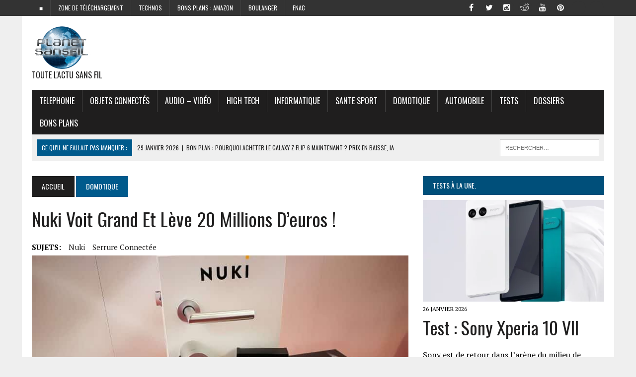

--- FILE ---
content_type: text/html; charset=UTF-8
request_url: https://www.planet-sansfil.com/domotique/nuki-leve-20-millions/
body_size: 32839
content:
<!DOCTYPE html>
<html class="no-js" lang="fr-FR" prefix="og: https://ogp.me/ns#">
<head>
<title>Nuki voit grand et lève 20 millions d&#039;euros ! -</title><style id="rocket-critical-css">ul{box-sizing:border-box}:root{--wp--preset--font-size--normal:16px;--wp--preset--font-size--huge:42px}.screen-reader-text{clip:rect(1px,1px,1px,1px);word-wrap:normal!important;border:0;-webkit-clip-path:inset(50%);clip-path:inset(50%);height:1px;margin:-1px;overflow:hidden;padding:0;position:absolute;width:1px}#cookie-law-info-bar{font-size:15px;margin:0 auto;padding:12px 10px;position:absolute;text-align:center;box-sizing:border-box;width:100%;z-index:9999;display:none;left:0px;font-weight:300;box-shadow:0 -1px 10px 0 rgba(172,171,171,0.3)}#cookie-law-info-again{font-size:10pt;margin:0;padding:5px 10px;text-align:center;z-index:9999;box-shadow:#161616 2px 2px 5px 2px}#cookie-law-info-bar span{vertical-align:middle}.cli-plugin-button,.cli-plugin-button:visited{display:inline-block;padding:9px 12px;color:#fff;text-decoration:none;position:relative;margin-left:5px;text-decoration:none}.cli-plugin-button,.cli-plugin-button:visited,.medium.cli-plugin-button,.medium.cli-plugin-button:visited{font-size:13px;font-weight:400;line-height:1}.cli-plugin-button{margin-top:5px}.cli-bar-popup{-moz-background-clip:padding;-webkit-background-clip:padding;background-clip:padding-box;-webkit-border-radius:30px;-moz-border-radius:30px;border-radius:30px;padding:20px}.cli-container-fluid{padding-right:15px;padding-left:15px;margin-right:auto;margin-left:auto}.cli-row{display:-ms-flexbox;display:flex;-ms-flex-wrap:wrap;flex-wrap:wrap;margin-right:-15px;margin-left:-15px}.cli-align-items-stretch{-ms-flex-align:stretch!important;align-items:stretch!important}.cli-px-0{padding-left:0;padding-right:0}.cli-btn{font-size:14px;display:inline-block;font-weight:400;text-align:center;white-space:nowrap;vertical-align:middle;border:1px solid transparent;padding:.5rem 1.25rem;line-height:1;border-radius:.25rem}.cli-modal-backdrop{position:fixed;top:0;right:0;bottom:0;left:0;z-index:1040;background-color:#000;display:none}.cli-modal-backdrop.cli-fade{opacity:0}.cli-modal a{text-decoration:none}.cli-modal .cli-modal-dialog{position:relative;width:auto;margin:.5rem;font-family:-apple-system,BlinkMacSystemFont,"Segoe UI",Roboto,"Helvetica Neue",Arial,sans-serif,"Apple Color Emoji","Segoe UI Emoji","Segoe UI Symbol";font-size:1rem;font-weight:400;line-height:1.5;color:#212529;text-align:left;display:-ms-flexbox;display:flex;-ms-flex-align:center;align-items:center;min-height:calc(100% - (.5rem * 2))}@media (min-width:576px){.cli-modal .cli-modal-dialog{max-width:500px;margin:1.75rem auto;min-height:calc(100% - (1.75rem * 2))}}@media (min-width:992px){.cli-modal .cli-modal-dialog{max-width:900px}}.cli-modal-content{position:relative;display:-ms-flexbox;display:flex;-ms-flex-direction:column;flex-direction:column;width:100%;background-color:#fff;background-clip:padding-box;border-radius:.3rem;outline:0}.cli-modal .cli-modal-close{position:absolute;right:10px;top:10px;z-index:1;padding:0;background-color:transparent!important;border:0;-webkit-appearance:none;font-size:1.5rem;font-weight:700;line-height:1;color:#000;text-shadow:0 1px 0 #fff}.cli-switch{display:inline-block;position:relative;min-height:1px;padding-left:70px;font-size:14px}.cli-switch input[type="checkbox"]{display:none}.cli-switch .cli-slider{background-color:#e3e1e8;height:24px;width:50px;bottom:0;left:0;position:absolute;right:0;top:0}.cli-switch .cli-slider:before{background-color:#fff;bottom:2px;content:"";height:20px;left:2px;position:absolute;width:20px}.cli-switch input:checked+.cli-slider{background-color:#00acad}.cli-switch input:checked+.cli-slider:before{transform:translateX(26px)}.cli-switch .cli-slider{border-radius:34px}.cli-switch .cli-slider:before{border-radius:50%}.cli-tab-content{background:#ffffff}.cli-tab-content{width:100%;padding:30px}@media (max-width:767px){.cli-tab-content{padding:30px 10px}}.cli-container-fluid{padding-right:15px;padding-left:15px;margin-right:auto;margin-left:auto}.cli-row{display:-ms-flexbox;display:flex;-ms-flex-wrap:wrap;flex-wrap:wrap;margin-right:-15px;margin-left:-15px}.cli-align-items-stretch{-ms-flex-align:stretch!important;align-items:stretch!important}.cli-px-0{padding-left:0;padding-right:0}.cli-btn{font-size:14px;display:inline-block;font-weight:400;text-align:center;white-space:nowrap;vertical-align:middle;border:1px solid transparent;padding:.5rem 1.25rem;line-height:1;border-radius:.25rem}.cli-modal-backdrop{position:fixed;top:0;right:0;bottom:0;left:0;z-index:1040;background-color:#000;-webkit-transform:scale(0);transform:scale(0)}.cli-modal-backdrop.cli-fade{opacity:0}.cli-modal{position:fixed;top:0;right:0;bottom:0;left:0;z-index:99999;transform:scale(0);overflow:hidden;outline:0;display:none}.cli-modal a{text-decoration:none}.cli-modal .cli-modal-dialog{position:relative;width:auto;margin:.5rem;font-family:inherit;font-size:1rem;font-weight:400;line-height:1.5;color:#212529;text-align:left;display:-ms-flexbox;display:flex;-ms-flex-align:center;align-items:center;min-height:calc(100% - (.5rem * 2))}@media (min-width:576px){.cli-modal .cli-modal-dialog{max-width:500px;margin:1.75rem auto;min-height:calc(100% - (1.75rem * 2))}}.cli-modal-content{position:relative;display:-ms-flexbox;display:flex;-ms-flex-direction:column;flex-direction:column;width:100%;background-color:#fff;background-clip:padding-box;border-radius:.2rem;box-sizing:border-box;outline:0}.cli-switch{display:inline-block;position:relative;min-height:1px;padding-left:38px;font-size:14px}.cli-switch input[type="checkbox"]{display:none}.cli-switch .cli-slider{background-color:#e3e1e8;height:20px;width:38px;bottom:0;left:0;position:absolute;right:0;top:0}.cli-switch .cli-slider:before{background-color:#fff;bottom:2px;content:"";height:15px;left:3px;position:absolute;width:15px}.cli-switch input:checked+.cli-slider{background-color:#61a229}.cli-switch input:checked+.cli-slider:before{transform:translateX(18px)}.cli-switch .cli-slider{border-radius:34px;font-size:0}.cli-switch .cli-slider:before{border-radius:50%}.cli-tab-content{background:#ffffff}.cli-tab-content{width:100%;padding:5px 30px 5px 5px;box-sizing:border-box}@media (max-width:767px){.cli-tab-content{padding:30px 10px}}.cli-tab-footer .cli-btn{background-color:#00acad;padding:10px 15px;text-decoration:none}.cli-tab-footer .wt-cli-privacy-accept-btn{background-color:#61a229;color:#ffffff;border-radius:0}.cli-tab-footer{width:100%;text-align:right;padding:20px 0}.cli-col-12{width:100%}.cli-tab-header{display:flex;justify-content:space-between}.cli-tab-header a:before{width:10px;height:2px;left:0;top:calc(50% - 1px)}.cli-tab-header a:after{width:2px;height:10px;left:4px;top:calc(50% - 5px);-webkit-transform:none;transform:none}.cli-tab-header a:before{width:7px;height:7px;border-right:1px solid #4a6e78;border-bottom:1px solid #4a6e78;content:" ";transform:rotate(-45deg);margin-right:10px}.cli-tab-header a.cli-nav-link{position:relative;display:flex;align-items:center;font-size:14px;color:#000;text-transform:capitalize}.cli-tab-header{border-radius:5px;padding:12px 15px;background-color:#f2f2f2}.cli-modal .cli-modal-close{position:absolute;right:0;top:0;z-index:1;-webkit-appearance:none;width:40px;height:40px;padding:0;border-radius:50%;padding:10px;background:transparent;border:none;min-width:40px}.cli-tab-container h4{font-family:inherit;font-size:16px;margin-bottom:15px;margin:10px 0}#cliSettingsPopup .cli-tab-section-container{padding-top:12px}.cli-privacy-content-text{font-size:14px;line-height:1.4;margin-top:0;padding:0;color:#000}.cli-tab-content{display:none}.cli-tab-section .cli-tab-content{padding:10px 20px 5px 20px}.cli-tab-section{margin-top:5px}@media (min-width:992px){.cli-modal .cli-modal-dialog{max-width:645px}}.cli-switch .cli-slider:after{content:attr(data-cli-disable);position:absolute;right:50px;color:#000;font-size:12px;text-align:right;min-width:80px}.cli-switch input:checked+.cli-slider:after{content:attr(data-cli-enable)}.cli-privacy-overview:not(.cli-collapsed) .cli-privacy-content{max-height:60px;overflow:hidden}a.cli-privacy-readmore{font-size:12px;margin-top:12px;display:inline-block;padding-bottom:0;color:#000;text-decoration:underline}.cli-modal-footer{position:relative}a.cli-privacy-readmore:before{content:attr(data-readmore-text)}.cli-modal-close svg{fill:#000}.cli-tab-container .cli-row{max-height:500px;overflow-y:auto}.wt-cli-sr-only{display:none;font-size:16px}.cli-bar-container{float:none;margin:0 auto;display:-webkit-box;display:-moz-box;display:-ms-flexbox;display:-webkit-flex;display:flex;justify-content:space-between;-webkit-box-align:center;-moz-box-align:center;-ms-flex-align:center;-webkit-align-items:center;align-items:center}.cli-bar-btn_container{margin-left:20px;display:-webkit-box;display:-moz-box;display:-ms-flexbox;display:-webkit-flex;display:flex;-webkit-box-align:center;-moz-box-align:center;-ms-flex-align:center;-webkit-align-items:center;align-items:center;flex-wrap:nowrap}.cli-bar-btn_container a{white-space:nowrap}.cli-style-v2{font-size:11pt;line-height:18px;font-weight:normal}.cli-style-v2 .cli-bar-message{width:70%;text-align:left}.cli-style-v2 .cli-bar-btn_container .cli_action_button,.cli-style-v2 .cli-bar-btn_container .cli_settings_button{margin-left:5px}.cli-style-v2 .cli-bar-btn_container .cli-plugin-button{margin-top:5px;margin-bottom:5px}@media (max-width:985px){.cli-style-v2 .cli-bar-message{width:100%}.cli-style-v2.cli-bar-container{justify-content:left;flex-wrap:wrap}.cli-style-v2 .cli-bar-btn_container{margin-left:0px;margin-top:10px}}.wt-cli-privacy-overview-actions{padding-bottom:0}@media only screen and (max-width:479px) and (min-width:320px){.cli-style-v2 .cli-bar-btn_container{flex-wrap:wrap}}.wt-cli-cookie-description{font-size:14px;line-height:1.4;margin-top:0;padding:0;color:#000}html,body,div,span,iframe,h1,h2,h3,h4,p,a,img,ins,i,ul,li,form,label,article,aside,header,nav,section{margin:0;padding:0;border:0;font-size:100%;font:inherit;vertical-align:baseline}article,aside,header,nav,section{display:block}ul{list-style:none}html{font-size:100%;-ms-text-size-adjust:none;-webkit-text-size-adjust:none}body{font-family:"PT Serif",Georgia,Times,"Times New Roman",serif;font-size:16px;font-size:1.0rem;line-height:1.6;word-wrap:break-word;background:#efefef}#mh-wrapper{width:90%;max-width:1180px;margin:0 auto;padding:0 20px 20px;overflow:hidden;background:#fff}.wrapper-inner{width:90%;max-width:1180px;margin:0 auto}#main-content{display:block;width:65.83%}.mh-sidebar{display:block;float:left;width:31.66%}.mh-right-sb #main-content{float:left;margin-right:2.5%}.mh-section{clear:both;padding:0;margin:0}.mh-separator{margin-bottom:20px;padding-bottom:10px;border:0;border-bottom:1px dotted #cdcdcd}.clearfix{display:block}.clearfix:after{content:".";display:block;clear:both;visibility:hidden;line-height:0;height:0;margin:0;padding:0}h1{font-size:36px;font-size:2.25rem}h2{font-size:28px;font-size:1.75rem}h3{font-size:24px;font-size:1.5rem}h4{font-size:20px;font-size:1.25rem}h1,h2,h3,h4{line-height:1.3;font-weight:400;color:#1f1e1e}i{font-style:italic}a{text-decoration:none;color:#1f1e1e}.header-nav,.header-sub,h1,h2,h3,h4,.breadcrumb,.menu-item,.button{font-family:'Oswald',Helvetica,Arial,sans-serif}.mh-col{display:block;float:left;margin-left:2.5%}.mh-col:first-child{margin-left:0}.mh-group:before,.mh-group:after{content:"";display:table}.mh-group:after{clear:both}.mh-2-3{width:65.83%}.mh-1-3{width:31.66%}.header-top{background:#333;line-height:1}.mh-header{margin-bottom:30px}.header-wrap{padding:20px 0}.logo-tagline{font-size:16px;font-size:1.0rem;text-transform:uppercase}.header-sub{display:block;padding:10px;text-transform:uppercase;overflow:hidden;background:#efefef}.header-search{float:right}.news-ticker{height:33px;font-size:12px;line-height:33px;overflow:hidden}.ticker-title{float:left;color:#fff;padding:0 10px;background:#005a8c}.ticker-item{display:block;padding:0 10px;overflow:hidden}.ticker-item-separator{margin:0 3px}.header-nav{float:left;width:50%;font-size:12px;font-size:0.75rem;text-transform:uppercase}.header-nav li{float:left;position:relative;border-left:1px solid #424242}.header-nav li:first-child{border:none}.header-nav li a{display:block;color:#fff;padding:10px 15px;padding:0.625rem 0.9375rem;text-decoration:none}.header-nav ul ul{display:none;position:absolute}.header-nav ul ul li{width:13em;border:none}.main-nav{background:#1f1e1e;text-transform:uppercase}.main-nav li{float:left;position:relative;border-left:1px solid #424242}.main-nav li:first-child{border:none}.main-nav li a{display:block;color:#fff;padding:10px 15px;padding:0.625rem 0.9375rem;text-decoration:none}.main-nav ul ul{display:none;position:absolute;font-size:12px;font-size:0.75rem}.main-nav ul ul li{width:13em;border:none}.social-nav{float:right;width:50%;overflow:hidden}.social-nav .screen-reader-text{position:absolute;top:-9999rem;left:-9999rem}.social-nav .fa-stack{font-size:16px;font-size:1rem}.social-nav .fa-mh-social{color:#fff}.social-nav a{color:#333}.social-nav ul{list-style-type:none;margin:0;text-align:right}.social-nav ul li{display:inline-block}.social-nav li a[href*="facebook.com"] .fa-mh-social:before{content:'\f09a'}.social-nav li a[href*="instagram.com"] .fa-mh-social:before{content:'\f16d'}.social-nav li a[href*="pinterest.com"] .fa-mh-social:before{content:'\f0d2'}.social-nav li a[href*="reddit.com"] .fa-mh-social:before{content:'\f1a1'}.social-nav li a[href*="twitter.com"] .fa-mh-social:before{content:'\f099'}.social-nav li a[href*="youtube.com"] .fa-mh-social:before{content:'\f167'}.breadcrumb{font-size:14px;font-size:0.875rem;margin-bottom:20px;text-transform:uppercase}.breadcrumb a{display:inline-block;color:#fff;padding:10px 20px;background:#005a8c}.breadcrumb .bc-home{background:#1f1e1e}.entry-title{font-size:38px;font-size:2.375rem;margin-bottom:20px;text-transform:capitalize}.entry-thumbnail{margin-bottom:20px}.entry-meta{font-size:12px;font-size:0.75rem;margin-bottom:5px;text-transform:uppercase}.entry-tags{display:block;overflow:hidden;font-size:15px;font-size:0.9375rem}.entry-tags span{font-weight:900;margin-right:15px}.entry-tags a{display:inline-block;margin:0 15px 5px 0;text-transform:capitalize}.content-grid-separator{display:none}#cancel-comment-reply-link{margin-left:20px;font-size:12px;font-size:0.75rem;font-weight:400;background:#ccc;padding:5px;padding:0.3125rem;color:#fff}input{font-size:12px;font-size:0.75rem;padding:5px;padding:0.3125rem;border:1px solid #d7d8d8}input[type=submit]{color:#fff;padding:14px;background:#005a8c;display:inline-block;border:0;-webkit-appearance:none;-webkit-border-radius:0;border-radius:0}img{max-width:100%;width:auto\9;height:auto;vertical-align:bottom}.search-form{float:right}.search-form input{min-width:200px;font-size:11px;line-height:1;color:#1f1e1e;text-transform:uppercase}.search-form .search-submit{display:none}.search-form .screen-reader-text{position:absolute;left:-9999px;overflow:hidden}.search-form .search-field{background:#fff;border:1px solid #cdcdcd;margin:0;padding:10px;position:relative;-webkit-appearance:none;-webkit-border-radius:0;border-radius:0}.button{display:block}.button span{font-size:14px;font-size:0.875rem;color:#fff;background:#005a8c;padding:15px;margin:15px 0 10px 0;text-transform:uppercase;display:inline-block}.sb-widget{margin-bottom:30px;margin-bottom:1.875rem;overflow:hidden}.widget-title{font-size:14px;font-size:0.875rem;font-weight:400;color:#fff;background:#004f7a;padding:10px 0;margin-bottom:10px;text-transform:uppercase;overflow:hidden}.widget-title a{color:#fff}.widget-title span{padding:20px;background:#004f7a}.mh-cp-widget .mh-separator:last-child{margin-bottom:0}.cp-thumb-xl{margin-bottom:5px}.cp-title-xl{font-size:36px;font-size:2.25rem}.cp-excerpt-xl{margin-top:20px}.header-ad .textwidget{text-align:right}@media only screen and (max-width:980px){#mh-wrapper,.wrapper-inner{max-width:777px}.header-ad .textwidget{text-align:center;margin-top:20px}.logo-wrap{text-align:center}.mh-right-sb #main-content,.mh-col{margin:0}#main-content,.mh-sidebar,.mh-2-3,.mh-1-3{width:100%}.news-ticker{width:65.83%}.header-search{width:31.66%}.mh-sidebar .cp-thumb-xl{text-align:center;background:#efefef}}@media only screen and (max-width:767px){.news-ticker{display:none}.header-search{width:100%}.search-form{float:none;margin:0 auto;text-align:center}.search-form input{width:90%;max-width:300px}.mh-cp-widget .cp-thumb-xl{text-align:center;background:#efefef}.content-grid-separator{display:block}.content-grid-separator{padding:0}}@media only screen and (max-width:580px){#mh-wrapper,.wrapper-inner{width:85%}.header-nav,.social-nav{float:none;width:100%;margin:0}.header-nav ul{display:table;margin:0 auto}.social-nav ul{text-align:center}}@media only screen and (max-width:420px){#mh-wrapper,.wrapper-inner{min-width:160px}.header-ad .textwidget{margin-top:10px}.logo-tagline{font-size:12px;font-size:0.75rem;margin-bottom:10px}}</style><link rel="preload" href="https://www.planet-sansfil.com/wp-content/cache/min/1/e246040eba2dbb8f81dec1101756b505.css" data-rocket-async="style" as="style" onload="this.onload=null;this.rel='stylesheet'" data-minify="1" />
	
	<!-- 9334f2e7821f9f71 -->
	<!-- code pour Rocketinks -->
	
	<meta name="publisuites-verify-code" content="aHR0cHM6Ly93d3cucGxhbmV0LXNhbnNmaWwuY29t" />
	
	
<meta http-equiv="refresh" content="3000">
<meta charset="UTF-8">

<meta name="viewport" content="width=device-width, initial-scale=1.0">

<link rel="profile" href="http://gmpg.org/xfn/11" />
<link rel="pingback" href="https://www.planet-sansfil.com/xmlrpc.php" />
<meta name="p:domain_verify" content="f37e912255579692401882b943a7e887"/>  <!pinterest validate>
	<style>img:is([sizes="auto" i], [sizes^="auto," i]) { contain-intrinsic-size: 3000px 1500px }</style>
	
<!-- Open Graph Meta Tags generated by Blog2Social 873 - https://www.blog2social.com -->
<meta property="og:title" content="Nuki voit grand et lève 20 millions d&rsquo;euros !"/>
<meta property="og:description" content="Nuki, spécialiste de la serrure connecté et pour lequel nous avons déjà eu l’occasion de tester, le produit annonce qu’elle a conclu une levée de fonds"/>
<meta property="og:url" content="/domotique/nuki-leve-20-millions/"/>
<meta property="og:image:alt" content="Nuki serrure connectée Bluetooth"/>
<meta property="og:image" content="https://www.planet-sansfil.com/wp-content/uploads/2017/09/Nuki-serrure-connectée.jpg"/>
<meta property="og:image:width" content="1100" />
<meta property="og:image:height" content="620" />
<meta property="og:type" content="article"/>
<meta property="og:article:published_time" content="2021-08-09 08:10:09"/>
<meta property="og:article:modified_time" content="2021-08-08 16:34:09"/>
<meta property="og:article:tag" content="Nuki"/>
<meta property="og:article:tag" content="serrure connectée"/>
<!-- Open Graph Meta Tags generated by Blog2Social 873 - https://www.blog2social.com -->

<!-- Twitter Card generated by Blog2Social 873 - https://www.blog2social.com -->
<meta name="twitter:card" content="summary">
<meta name="twitter:title" content="Nuki voit grand et lève 20 millions d&rsquo;euros !"/>
<meta name="twitter:description" content="Nuki, spécialiste de la serrure connecté et pour lequel nous avons déjà eu l’occasion de tester, le produit annonce qu’elle a conclu une levée de fonds"/>
<meta name="twitter:image" content="https://www.planet-sansfil.com/wp-content/uploads/2017/09/Nuki-serrure-connectée.jpg"/>
<meta name="twitter:image:alt" content="Nuki serrure connectée Bluetooth"/>
<!-- Twitter Card generated by Blog2Social 873 - https://www.blog2social.com -->
<meta name="author" content="David Peruch"/>

<!-- Optimisation des moteurs de recherche par Rank Math PRO - https://rankmath.com/ -->
<meta name="description" content="Nuki, spécialiste de la serrure connecté et pour lequel nous avons déjà eu l’occasion de tester, le produit annonce qu’elle a conclu une levée de fonds de 20"/>
<meta name="robots" content="follow, index, max-snippet:-1, max-video-preview:-1, max-image-preview:large"/>
<link rel="canonical" href="https://www.planet-sansfil.com/domotique/nuki-leve-20-millions/" />
<meta property="og:locale" content="fr_FR" />
<meta property="og:type" content="article" />
<meta property="og:title" content="Nuki voit grand et lève 20 millions d&#039;euros ! -" />
<meta property="og:description" content="Nuki, spécialiste de la serrure connecté et pour lequel nous avons déjà eu l’occasion de tester, le produit annonce qu’elle a conclu une levée de fonds de 20" />
<meta property="og:url" content="https://www.planet-sansfil.com/domotique/nuki-leve-20-millions/" />
<meta property="og:site_name" content="Planet Sans fil" />
<meta property="article:publisher" content="https://www.facebook.com/planetsansfilpage/" />
<meta property="article:tag" content="Nuki" />
<meta property="article:tag" content="serrure connectée" />
<meta property="article:section" content="Domotique" />
<meta property="og:image" content="https://www.planet-sansfil.com/wp-content/uploads/2017/09/Nuki-serrure-connectée.jpg" />
<meta property="og:image:secure_url" content="https://www.planet-sansfil.com/wp-content/uploads/2017/09/Nuki-serrure-connectée.jpg" />
<meta property="og:image:width" content="1100" />
<meta property="og:image:height" content="620" />
<meta property="og:image:alt" content="Nuki serrure connectée Bluetooth" />
<meta property="og:image:type" content="image/jpeg" />
<meta property="article:published_time" content="2021-08-09T08:10:09+01:00" />
<meta name="twitter:card" content="summary_large_image" />
<meta name="twitter:title" content="Nuki voit grand et lève 20 millions d&#039;euros ! -" />
<meta name="twitter:description" content="Nuki, spécialiste de la serrure connecté et pour lequel nous avons déjà eu l’occasion de tester, le produit annonce qu’elle a conclu une levée de fonds de 20" />
<meta name="twitter:site" content="@planetsansfil" />
<meta name="twitter:creator" content="@planetsansfil" />
<meta name="twitter:image" content="https://www.planet-sansfil.com/wp-content/uploads/2017/09/Nuki-serrure-connectée.jpg" />
<meta name="twitter:label1" content="Écrit par" />
<meta name="twitter:data1" content="David Peruch" />
<meta name="twitter:label2" content="Temps de lecture" />
<meta name="twitter:data2" content="2 minutes" />
<script type="application/ld+json" class="rank-math-schema-pro">{"@context":"https://schema.org","@graph":[{"@type":["Organization"],"@id":"https://www.planet-sansfil.com/#organization","name":"Planet Sans fil","url":"https://www.planet-sansfil.com","sameAs":["https://www.facebook.com/planetsansfilpage/","https://twitter.com/planetsansfil"],"logo":{"@type":"ImageObject","@id":"https://www.planet-sansfil.com/#logo","url":"https://www.planet-sansfil.com/wp-content/uploads/2016/05/cropped-PSF-Logo-King-Size-e1425030705406.png","contentUrl":"https://www.planet-sansfil.com/wp-content/uploads/2016/05/cropped-PSF-Logo-King-Size-e1425030705406.png","caption":"Planet Sans fil","inLanguage":"fr-FR","width":"120","height":"89"}},{"@type":"WebSite","@id":"https://www.planet-sansfil.com/#website","url":"https://www.planet-sansfil.com","name":"Planet Sans fil","alternateName":"PSF","publisher":{"@id":"https://www.planet-sansfil.com/#organization"},"inLanguage":"fr-FR"},{"@type":"ImageObject","@id":"https://www.planet-sansfil.com/wp-content/uploads/2017/09/Nuki-serrure-connect\u00e9e.jpg","url":"https://www.planet-sansfil.com/wp-content/uploads/2017/09/Nuki-serrure-connect\u00e9e.jpg","width":"1100","height":"620","caption":"Nuki serrure connect\u00e9e Bluetooth","inLanguage":"fr-FR"},{"@type":"WebPage","@id":"https://www.planet-sansfil.com/domotique/nuki-leve-20-millions/#webpage","url":"https://www.planet-sansfil.com/domotique/nuki-leve-20-millions/","name":"Nuki voit grand et l\u00e8ve 20 millions d&#039;euros ! -","datePublished":"2021-08-09T08:10:09+01:00","dateModified":"2021-08-09T08:10:09+01:00","isPartOf":{"@id":"https://www.planet-sansfil.com/#website"},"primaryImageOfPage":{"@id":"https://www.planet-sansfil.com/wp-content/uploads/2017/09/Nuki-serrure-connect\u00e9e.jpg"},"inLanguage":"fr-FR"},{"@type":"Person","@id":"https://www.planet-sansfil.com/author/david-peruch/","name":"David Peruch","url":"https://www.planet-sansfil.com/author/david-peruch/","image":{"@type":"ImageObject","@id":"https://secure.gravatar.com/avatar/b3f1ce1981a7c5f1243603c3d57d474b5cba081042ee24d664b05470f379692d?s=96&amp;d=mm&amp;r=g","url":"https://secure.gravatar.com/avatar/b3f1ce1981a7c5f1243603c3d57d474b5cba081042ee24d664b05470f379692d?s=96&amp;d=mm&amp;r=g","caption":"David Peruch","inLanguage":"fr-FR"},"worksFor":{"@id":"https://www.planet-sansfil.com/#organization"}},{"@type":"NewsArticle","headline":"Nuki voit grand et l\u00e8ve 20 millions d&#039;euros ! -","keywords":"Nuki","datePublished":"2021-08-09T08:10:09+01:00","dateModified":"2021-08-09T08:10:09+01:00","author":{"@id":"https://www.planet-sansfil.com/author/david-peruch/","name":"David Peruch"},"publisher":{"@id":"https://www.planet-sansfil.com/#organization"},"description":"Nuki, sp\u00e9cialiste de la serrure connect\u00e9 et pour lequel nous avons d\u00e9j\u00e0 eu l\u2019occasion de tester, le produit annonce qu\u2019elle a conclu une lev\u00e9e de fonds de 20","copyrightYear":"2021","copyrightHolder":{"@id":"https://www.planet-sansfil.com/#organization"},"name":"Nuki voit grand et l\u00e8ve 20 millions d&#039;euros ! -","@id":"https://www.planet-sansfil.com/domotique/nuki-leve-20-millions/#richSnippet","isPartOf":{"@id":"https://www.planet-sansfil.com/domotique/nuki-leve-20-millions/#webpage"},"image":{"@id":"https://www.planet-sansfil.com/wp-content/uploads/2017/09/Nuki-serrure-connect\u00e9e.jpg"},"inLanguage":"fr-FR","mainEntityOfPage":{"@id":"https://www.planet-sansfil.com/domotique/nuki-leve-20-millions/#webpage"}}]}</script>
<!-- /Extension Rank Math WordPress SEO -->

<link rel='dns-prefetch' href='//maxcdn.bootstrapcdn.com' />
<link rel='dns-prefetch' href='//fonts.googleapis.com' />
<link href='https://fonts.gstatic.com' crossorigin rel='preconnect' />
<link rel="alternate" type="application/rss+xml" title=" &raquo; Flux" href="https://www.planet-sansfil.com/feed/" />
<link rel="alternate" type="application/rss+xml" title=" &raquo; Flux des commentaires" href="https://www.planet-sansfil.com/comments/feed/" />
<link rel="alternate" type="application/rss+xml" title=" &raquo; Nuki voit grand et lève 20 millions d&rsquo;euros ! Flux des commentaires" href="https://www.planet-sansfil.com/domotique/nuki-leve-20-millions/feed/" />
<style id='wp-emoji-styles-inline-css' type='text/css'>

	img.wp-smiley, img.emoji {
		display: inline !important;
		border: none !important;
		box-shadow: none !important;
		height: 1em !important;
		width: 1em !important;
		margin: 0 0.07em !important;
		vertical-align: -0.1em !important;
		background: none !important;
		padding: 0 !important;
	}
</style>

<style id='classic-theme-styles-inline-css' type='text/css'>
/*! This file is auto-generated */
.wp-block-button__link{color:#fff;background-color:#32373c;border-radius:9999px;box-shadow:none;text-decoration:none;padding:calc(.667em + 2px) calc(1.333em + 2px);font-size:1.125em}.wp-block-file__button{background:#32373c;color:#fff;text-decoration:none}
</style>
<style id='global-styles-inline-css' type='text/css'>
:root{--wp--preset--aspect-ratio--square: 1;--wp--preset--aspect-ratio--4-3: 4/3;--wp--preset--aspect-ratio--3-4: 3/4;--wp--preset--aspect-ratio--3-2: 3/2;--wp--preset--aspect-ratio--2-3: 2/3;--wp--preset--aspect-ratio--16-9: 16/9;--wp--preset--aspect-ratio--9-16: 9/16;--wp--preset--color--black: #000000;--wp--preset--color--cyan-bluish-gray: #abb8c3;--wp--preset--color--white: #ffffff;--wp--preset--color--pale-pink: #f78da7;--wp--preset--color--vivid-red: #cf2e2e;--wp--preset--color--luminous-vivid-orange: #ff6900;--wp--preset--color--luminous-vivid-amber: #fcb900;--wp--preset--color--light-green-cyan: #7bdcb5;--wp--preset--color--vivid-green-cyan: #00d084;--wp--preset--color--pale-cyan-blue: #8ed1fc;--wp--preset--color--vivid-cyan-blue: #0693e3;--wp--preset--color--vivid-purple: #9b51e0;--wp--preset--gradient--vivid-cyan-blue-to-vivid-purple: linear-gradient(135deg,rgba(6,147,227,1) 0%,rgb(155,81,224) 100%);--wp--preset--gradient--light-green-cyan-to-vivid-green-cyan: linear-gradient(135deg,rgb(122,220,180) 0%,rgb(0,208,130) 100%);--wp--preset--gradient--luminous-vivid-amber-to-luminous-vivid-orange: linear-gradient(135deg,rgba(252,185,0,1) 0%,rgba(255,105,0,1) 100%);--wp--preset--gradient--luminous-vivid-orange-to-vivid-red: linear-gradient(135deg,rgba(255,105,0,1) 0%,rgb(207,46,46) 100%);--wp--preset--gradient--very-light-gray-to-cyan-bluish-gray: linear-gradient(135deg,rgb(238,238,238) 0%,rgb(169,184,195) 100%);--wp--preset--gradient--cool-to-warm-spectrum: linear-gradient(135deg,rgb(74,234,220) 0%,rgb(151,120,209) 20%,rgb(207,42,186) 40%,rgb(238,44,130) 60%,rgb(251,105,98) 80%,rgb(254,248,76) 100%);--wp--preset--gradient--blush-light-purple: linear-gradient(135deg,rgb(255,206,236) 0%,rgb(152,150,240) 100%);--wp--preset--gradient--blush-bordeaux: linear-gradient(135deg,rgb(254,205,165) 0%,rgb(254,45,45) 50%,rgb(107,0,62) 100%);--wp--preset--gradient--luminous-dusk: linear-gradient(135deg,rgb(255,203,112) 0%,rgb(199,81,192) 50%,rgb(65,88,208) 100%);--wp--preset--gradient--pale-ocean: linear-gradient(135deg,rgb(255,245,203) 0%,rgb(182,227,212) 50%,rgb(51,167,181) 100%);--wp--preset--gradient--electric-grass: linear-gradient(135deg,rgb(202,248,128) 0%,rgb(113,206,126) 100%);--wp--preset--gradient--midnight: linear-gradient(135deg,rgb(2,3,129) 0%,rgb(40,116,252) 100%);--wp--preset--font-size--small: 13px;--wp--preset--font-size--medium: 20px;--wp--preset--font-size--large: 36px;--wp--preset--font-size--x-large: 42px;--wp--preset--spacing--20: 0.44rem;--wp--preset--spacing--30: 0.67rem;--wp--preset--spacing--40: 1rem;--wp--preset--spacing--50: 1.5rem;--wp--preset--spacing--60: 2.25rem;--wp--preset--spacing--70: 3.38rem;--wp--preset--spacing--80: 5.06rem;--wp--preset--shadow--natural: 6px 6px 9px rgba(0, 0, 0, 0.2);--wp--preset--shadow--deep: 12px 12px 50px rgba(0, 0, 0, 0.4);--wp--preset--shadow--sharp: 6px 6px 0px rgba(0, 0, 0, 0.2);--wp--preset--shadow--outlined: 6px 6px 0px -3px rgba(255, 255, 255, 1), 6px 6px rgba(0, 0, 0, 1);--wp--preset--shadow--crisp: 6px 6px 0px rgba(0, 0, 0, 1);}:where(.is-layout-flex){gap: 0.5em;}:where(.is-layout-grid){gap: 0.5em;}body .is-layout-flex{display: flex;}.is-layout-flex{flex-wrap: wrap;align-items: center;}.is-layout-flex > :is(*, div){margin: 0;}body .is-layout-grid{display: grid;}.is-layout-grid > :is(*, div){margin: 0;}:where(.wp-block-columns.is-layout-flex){gap: 2em;}:where(.wp-block-columns.is-layout-grid){gap: 2em;}:where(.wp-block-post-template.is-layout-flex){gap: 1.25em;}:where(.wp-block-post-template.is-layout-grid){gap: 1.25em;}.has-black-color{color: var(--wp--preset--color--black) !important;}.has-cyan-bluish-gray-color{color: var(--wp--preset--color--cyan-bluish-gray) !important;}.has-white-color{color: var(--wp--preset--color--white) !important;}.has-pale-pink-color{color: var(--wp--preset--color--pale-pink) !important;}.has-vivid-red-color{color: var(--wp--preset--color--vivid-red) !important;}.has-luminous-vivid-orange-color{color: var(--wp--preset--color--luminous-vivid-orange) !important;}.has-luminous-vivid-amber-color{color: var(--wp--preset--color--luminous-vivid-amber) !important;}.has-light-green-cyan-color{color: var(--wp--preset--color--light-green-cyan) !important;}.has-vivid-green-cyan-color{color: var(--wp--preset--color--vivid-green-cyan) !important;}.has-pale-cyan-blue-color{color: var(--wp--preset--color--pale-cyan-blue) !important;}.has-vivid-cyan-blue-color{color: var(--wp--preset--color--vivid-cyan-blue) !important;}.has-vivid-purple-color{color: var(--wp--preset--color--vivid-purple) !important;}.has-black-background-color{background-color: var(--wp--preset--color--black) !important;}.has-cyan-bluish-gray-background-color{background-color: var(--wp--preset--color--cyan-bluish-gray) !important;}.has-white-background-color{background-color: var(--wp--preset--color--white) !important;}.has-pale-pink-background-color{background-color: var(--wp--preset--color--pale-pink) !important;}.has-vivid-red-background-color{background-color: var(--wp--preset--color--vivid-red) !important;}.has-luminous-vivid-orange-background-color{background-color: var(--wp--preset--color--luminous-vivid-orange) !important;}.has-luminous-vivid-amber-background-color{background-color: var(--wp--preset--color--luminous-vivid-amber) !important;}.has-light-green-cyan-background-color{background-color: var(--wp--preset--color--light-green-cyan) !important;}.has-vivid-green-cyan-background-color{background-color: var(--wp--preset--color--vivid-green-cyan) !important;}.has-pale-cyan-blue-background-color{background-color: var(--wp--preset--color--pale-cyan-blue) !important;}.has-vivid-cyan-blue-background-color{background-color: var(--wp--preset--color--vivid-cyan-blue) !important;}.has-vivid-purple-background-color{background-color: var(--wp--preset--color--vivid-purple) !important;}.has-black-border-color{border-color: var(--wp--preset--color--black) !important;}.has-cyan-bluish-gray-border-color{border-color: var(--wp--preset--color--cyan-bluish-gray) !important;}.has-white-border-color{border-color: var(--wp--preset--color--white) !important;}.has-pale-pink-border-color{border-color: var(--wp--preset--color--pale-pink) !important;}.has-vivid-red-border-color{border-color: var(--wp--preset--color--vivid-red) !important;}.has-luminous-vivid-orange-border-color{border-color: var(--wp--preset--color--luminous-vivid-orange) !important;}.has-luminous-vivid-amber-border-color{border-color: var(--wp--preset--color--luminous-vivid-amber) !important;}.has-light-green-cyan-border-color{border-color: var(--wp--preset--color--light-green-cyan) !important;}.has-vivid-green-cyan-border-color{border-color: var(--wp--preset--color--vivid-green-cyan) !important;}.has-pale-cyan-blue-border-color{border-color: var(--wp--preset--color--pale-cyan-blue) !important;}.has-vivid-cyan-blue-border-color{border-color: var(--wp--preset--color--vivid-cyan-blue) !important;}.has-vivid-purple-border-color{border-color: var(--wp--preset--color--vivid-purple) !important;}.has-vivid-cyan-blue-to-vivid-purple-gradient-background{background: var(--wp--preset--gradient--vivid-cyan-blue-to-vivid-purple) !important;}.has-light-green-cyan-to-vivid-green-cyan-gradient-background{background: var(--wp--preset--gradient--light-green-cyan-to-vivid-green-cyan) !important;}.has-luminous-vivid-amber-to-luminous-vivid-orange-gradient-background{background: var(--wp--preset--gradient--luminous-vivid-amber-to-luminous-vivid-orange) !important;}.has-luminous-vivid-orange-to-vivid-red-gradient-background{background: var(--wp--preset--gradient--luminous-vivid-orange-to-vivid-red) !important;}.has-very-light-gray-to-cyan-bluish-gray-gradient-background{background: var(--wp--preset--gradient--very-light-gray-to-cyan-bluish-gray) !important;}.has-cool-to-warm-spectrum-gradient-background{background: var(--wp--preset--gradient--cool-to-warm-spectrum) !important;}.has-blush-light-purple-gradient-background{background: var(--wp--preset--gradient--blush-light-purple) !important;}.has-blush-bordeaux-gradient-background{background: var(--wp--preset--gradient--blush-bordeaux) !important;}.has-luminous-dusk-gradient-background{background: var(--wp--preset--gradient--luminous-dusk) !important;}.has-pale-ocean-gradient-background{background: var(--wp--preset--gradient--pale-ocean) !important;}.has-electric-grass-gradient-background{background: var(--wp--preset--gradient--electric-grass) !important;}.has-midnight-gradient-background{background: var(--wp--preset--gradient--midnight) !important;}.has-small-font-size{font-size: var(--wp--preset--font-size--small) !important;}.has-medium-font-size{font-size: var(--wp--preset--font-size--medium) !important;}.has-large-font-size{font-size: var(--wp--preset--font-size--large) !important;}.has-x-large-font-size{font-size: var(--wp--preset--font-size--x-large) !important;}
:where(.wp-block-post-template.is-layout-flex){gap: 1.25em;}:where(.wp-block-post-template.is-layout-grid){gap: 1.25em;}
:where(.wp-block-columns.is-layout-flex){gap: 2em;}:where(.wp-block-columns.is-layout-grid){gap: 2em;}
:root :where(.wp-block-pullquote){font-size: 1.5em;line-height: 1.6;}
</style>








<style id='ez-toc-inline-css' type='text/css'>
div#ez-toc-container .ez-toc-title {font-size: 120%;}div#ez-toc-container .ez-toc-title {font-weight: 500;}div#ez-toc-container ul li , div#ez-toc-container ul li a {font-size: 95%;}div#ez-toc-container ul li , div#ez-toc-container ul li a {font-weight: 500;}div#ez-toc-container nav ul ul li {font-size: 90%;}div#ez-toc-container {background: #fff;border: 1px solid #ddd;}div#ez-toc-container p.ez-toc-title , #ez-toc-container .ez_toc_custom_title_icon , #ez-toc-container .ez_toc_custom_toc_icon {color: #999;}div#ez-toc-container ul.ez-toc-list a {color: #428bca;}div#ez-toc-container ul.ez-toc-list a:hover {color: #2a6496;}div#ez-toc-container ul.ez-toc-list a:visited {color: #428bca;}.ez-toc-counter nav ul li a::before {color: ;}.ez-toc-box-title {font-weight: bold; margin-bottom: 10px; text-align: center; text-transform: uppercase; letter-spacing: 1px; color: #666; padding-bottom: 5px;position:absolute;top:-4%;left:5%;background-color: inherit;transition: top 0.3s ease;}.ez-toc-box-title.toc-closed {top:-25%;}
.ez-toc-container-direction {direction: ltr;}.ez-toc-counter ul{counter-reset: item ;}.ez-toc-counter nav ul li a::before {content: counters(item, '.', decimal) '. ';display: inline-block;counter-increment: item;flex-grow: 0;flex-shrink: 0;margin-right: .2em; float: left; }.ez-toc-widget-direction {direction: ltr;}.ez-toc-widget-container ul{counter-reset: item ;}.ez-toc-widget-container nav ul li a::before {content: counters(item, '.', decimal) '. ';display: inline-block;counter-increment: item;flex-grow: 0;flex-shrink: 0;margin-right: .2em; float: left; }
</style>

<link rel='preload'  href='//maxcdn.bootstrapcdn.com/font-awesome/4.2.0/css/font-awesome.min.css' data-rocket-async="style" as="style" onload="this.onload=null;this.rel='stylesheet'" type='text/css' media='all' />
<link rel='preload'  href='//fonts.googleapis.com/css?family=PT+Serif:300,400,400italic,600,700|Oswald:300,400,400italic,600,700&#038;display=swap' data-rocket-async="style" as="style" onload="this.onload=null;this.rel='stylesheet'" type='text/css' media='all' />

<script type="text/javascript" src="https://www.planet-sansfil.com/wp-includes/js/jquery/jquery.min.js?ver=3.7.1" id="jquery-core-js"></script>











<link rel="https://api.w.org/" href="https://www.planet-sansfil.com/wp-json/" /><link rel="alternate" title="JSON" type="application/json" href="https://www.planet-sansfil.com/wp-json/wp/v2/posts/82785" /><link rel="EditURI" type="application/rsd+xml" title="RSD" href="https://www.planet-sansfil.com/xmlrpc.php?rsd" />
<meta name="generator" content="WordPress 6.8.3" />
<link rel='shortlink' href='https://www.planet-sansfil.com/?p=82785' />
<link rel="alternate" title="oEmbed (JSON)" type="application/json+oembed" href="https://www.planet-sansfil.com/wp-json/oembed/1.0/embed?url=https%3A%2F%2Fwww.planet-sansfil.com%2Fdomotique%2Fnuki-leve-20-millions%2F" />
<link rel="alternate" title="oEmbed (XML)" type="text/xml+oembed" href="https://www.planet-sansfil.com/wp-json/oembed/1.0/embed?url=https%3A%2F%2Fwww.planet-sansfil.com%2Fdomotique%2Fnuki-leve-20-millions%2F&#038;format=xml" />
<style type="text/css">.aawp .aawp-tb__row--highlight{background-color:#256aaf;}.aawp .aawp-tb__row--highlight{color:#fff;}.aawp .aawp-tb__row--highlight a{color:#fff;}</style><!--[if lt IE 9]>
<script src="http://css3-mediaqueries-js.googlecode.com/svn/trunk/css3-mediaqueries.js"></script>
<![endif]-->
<meta name="affilizz-media" content="67dd4faccd59fd19df8f5e08" />
<link rel="icon" href="https://www.planet-sansfil.com/wp-content/uploads/2016/05/PSF-logo-150x150.jpg" sizes="32x32" />
<link rel="icon" href="https://www.planet-sansfil.com/wp-content/uploads/2016/05/PSF-logo.jpg" sizes="192x192" />
<link rel="apple-touch-icon" href="https://www.planet-sansfil.com/wp-content/uploads/2016/05/PSF-logo.jpg" />
<meta name="msapplication-TileImage" content="https://www.planet-sansfil.com/wp-content/uploads/2016/05/PSF-logo.jpg" />
<noscript><style id="rocket-lazyload-nojs-css">.rll-youtube-player, [data-lazy-src]{display:none !important;}</style></noscript><script>
/*! loadCSS rel=preload polyfill. [c]2017 Filament Group, Inc. MIT License */
(function(w){"use strict";if(!w.loadCSS){w.loadCSS=function(){}}
var rp=loadCSS.relpreload={};rp.support=(function(){var ret;try{ret=w.document.createElement("link").relList.supports("preload")}catch(e){ret=!1}
return function(){return ret}})();rp.bindMediaToggle=function(link){var finalMedia=link.media||"all";function enableStylesheet(){link.media=finalMedia}
if(link.addEventListener){link.addEventListener("load",enableStylesheet)}else if(link.attachEvent){link.attachEvent("onload",enableStylesheet)}
setTimeout(function(){link.rel="stylesheet";link.media="only x"});setTimeout(enableStylesheet,3000)};rp.poly=function(){if(rp.support()){return}
var links=w.document.getElementsByTagName("link");for(var i=0;i<links.length;i++){var link=links[i];if(link.rel==="preload"&&link.getAttribute("as")==="style"&&!link.getAttribute("data-loadcss")){link.setAttribute("data-loadcss",!0);rp.bindMediaToggle(link)}}};if(!rp.support()){rp.poly();var run=w.setInterval(rp.poly,500);if(w.addEventListener){w.addEventListener("load",function(){rp.poly();w.clearInterval(run)})}else if(w.attachEvent){w.attachEvent("onload",function(){rp.poly();w.clearInterval(run)})}}
if(typeof exports!=="undefined"){exports.loadCSS=loadCSS}
else{w.loadCSS=loadCSS}}(typeof global!=="undefined"?global:this))
</script>	
	<!-- Start google Analytics Javascript -->  
<!-- Google tag (gtag.js) -->
<script data-no-minify="1" async src="https://www.planet-sansfil.com/wp-content/cache/busting/1/gtm-8b20b1eb3e3e50b130d13b5d260f836c.js"></script>
<script>
  window.dataLayer = window.dataLayer || [];
  function gtag(){dataLayer.push(arguments);}
  gtag('js', new Date());

  gtag('config', 'G-9C7TVDFKV6');
</script>
	<!--  End Google Analytics Javascript -->  
	
</head>
<body class="wp-singular post-template-default single single-post postid-82785 single-format-standard wp-theme-mh_newsdesk aawp-custom mh-right-sb">
	<div class="header-top">
		<div class="wrapper-inner clearfix">
							<nav class="header-nav clearfix">
					<div class="menu-top-menu-container"><ul id="menu-top-menu" class="menu"><li id="menu-item-63963" class="menu-item menu-item-type-custom menu-item-object-custom menu-item-63963"><a href="https://www.planet-sansfil.com/wp-admin/">■</a></li>
<li id="menu-item-46000" class="menu-item menu-item-type-taxonomy menu-item-object-category menu-item-has-children menu-item-46000"><a href="https://www.planet-sansfil.com/zone-de-telechargement/">zone de téléchargement</a>
<ul class="sub-menu">
	<li id="menu-item-46001" class="menu-item menu-item-type-taxonomy menu-item-object-category menu-item-46001"><a href="https://www.planet-sansfil.com/freeware/">Freeware</a></li>
	<li id="menu-item-46015" class="menu-item menu-item-type-taxonomy menu-item-object-category menu-item-46015"><a href="https://www.planet-sansfil.com/wi-fi/">Wi-Fi</a></li>
	<li id="menu-item-46003" class="menu-item menu-item-type-taxonomy menu-item-object-category menu-item-46003"><a href="https://www.planet-sansfil.com/windows/">Windows</a></li>
	<li id="menu-item-46005" class="menu-item menu-item-type-taxonomy menu-item-object-category menu-item-46005"><a href="https://www.planet-sansfil.com/variat-bluetooth/">Variat Bluetooth</a></li>
	<li id="menu-item-46006" class="menu-item menu-item-type-taxonomy menu-item-object-category menu-item-46006"><a href="https://www.planet-sansfil.com/windows-mobile/">Windows Mobile</a></li>
	<li id="menu-item-46009" class="menu-item menu-item-type-taxonomy menu-item-object-category menu-item-46009"><a href="https://www.planet-sansfil.com/securite-wi-fi/">Sécurité Wi-Fi</a></li>
</ul>
</li>
<li id="menu-item-46014" class="menu-item menu-item-type-taxonomy menu-item-object-category menu-item-has-children menu-item-46014"><a href="https://www.planet-sansfil.com/technologies/">Technos</a>
<ul class="sub-menu">
	<li id="menu-item-46016" class="menu-item menu-item-type-taxonomy menu-item-object-category menu-item-46016"><a href="https://www.planet-sansfil.com/bluetooth/">Bluetooth</a></li>
	<li id="menu-item-46038" class="menu-item menu-item-type-taxonomy menu-item-object-category menu-item-46038"><a href="https://www.planet-sansfil.com/wi-fi/">Wi-Fi</a></li>
	<li id="menu-item-46020" class="menu-item menu-item-type-taxonomy menu-item-object-category menu-item-46020"><a href="https://www.planet-sansfil.com/cpl/">CPL</a></li>
	<li id="menu-item-46021" class="menu-item menu-item-type-taxonomy menu-item-object-category menu-item-46021"><a href="https://www.planet-sansfil.com/nfc/">NFC</a></li>
	<li id="menu-item-46017" class="menu-item menu-item-type-taxonomy menu-item-object-category menu-item-46017"><a href="https://www.planet-sansfil.com/3g/">3G</a></li>
	<li id="menu-item-46018" class="menu-item menu-item-type-taxonomy menu-item-object-category menu-item-46018"><a href="https://www.planet-sansfil.com/4g/">4G : Toutes les news sur la 4G</a></li>
	<li id="menu-item-46022" class="menu-item menu-item-type-taxonomy menu-item-object-category menu-item-46022"><a href="https://www.planet-sansfil.com/gps/">GPS</a></li>
	<li id="menu-item-46023" class="menu-item menu-item-type-taxonomy menu-item-object-category menu-item-46023"><a href="https://www.planet-sansfil.com/wimax/">WiMAX / WiMAX2</a></li>
	<li id="menu-item-46024" class="menu-item menu-item-type-taxonomy menu-item-object-category menu-item-46024"><a href="https://www.planet-sansfil.com/gsm/">GSM</a></li>
	<li id="menu-item-46019" class="menu-item menu-item-type-taxonomy menu-item-object-category menu-item-46019"><a href="https://www.planet-sansfil.com/rfid/">RF</a></li>
	<li id="menu-item-46025" class="menu-item menu-item-type-taxonomy menu-item-object-category menu-item-46025"><a href="https://www.planet-sansfil.com/qi/">Qi</a></li>
	<li id="menu-item-46027" class="menu-item menu-item-type-taxonomy menu-item-object-category menu-item-46027"><a href="https://www.planet-sansfil.com/tnt/">TNT</a></li>
	<li id="menu-item-46028" class="menu-item menu-item-type-taxonomy menu-item-object-category menu-item-46028"><a href="https://www.planet-sansfil.com/gprs/">GPRS</a></li>
	<li id="menu-item-46029" class="menu-item menu-item-type-taxonomy menu-item-object-category menu-item-46029"><a href="https://www.planet-sansfil.com/umts/">UMTS</a></li>
	<li id="menu-item-46031" class="menu-item menu-item-type-taxonomy menu-item-object-category menu-item-46031"><a href="https://www.planet-sansfil.com/zigbee/">ZigBee</a></li>
	<li id="menu-item-46032" class="menu-item menu-item-type-taxonomy menu-item-object-category menu-item-46032"><a href="https://www.planet-sansfil.com/widi/">WiDi</a></li>
	<li id="menu-item-46033" class="menu-item menu-item-type-taxonomy menu-item-object-category menu-item-46033"><a href="https://www.planet-sansfil.com/mesh/">Mesh</a></li>
	<li id="menu-item-46034" class="menu-item menu-item-type-taxonomy menu-item-object-category menu-item-46034"><a href="https://www.planet-sansfil.com/5g/">5G : Retrouver tous les articles.</a></li>
	<li id="menu-item-46035" class="menu-item menu-item-type-taxonomy menu-item-object-category menu-item-46035"><a href="https://www.planet-sansfil.com/hspa-hsdpa/">HSPA+</a></li>
	<li id="menu-item-46036" class="menu-item menu-item-type-taxonomy menu-item-object-category menu-item-46036"><a href="https://www.planet-sansfil.com/z-wave/">Z-wave</a></li>
	<li id="menu-item-46037" class="menu-item menu-item-type-taxonomy menu-item-object-category menu-item-46037"><a href="https://www.planet-sansfil.com/lora/">LoRa</a></li>
</ul>
</li>
<li id="menu-item-62436" class="menu-item menu-item-type-custom menu-item-object-custom menu-item-62436"><a href="https://amzn.to/2H6BRpC">Bons plans :        Amazon</a></li>
<li id="menu-item-64610" class="menu-item menu-item-type-custom menu-item-object-custom menu-item-64610"><a href="http://track.effiliation.com/servlet/effi.redir?id_compteur=22143972&#038;url=https%3A%2F%2Fwww.boulanger.com%2Fevenement%2Fbons-plans">Boulanger</a></li>
<li id="menu-item-106087" class="menu-item menu-item-type-custom menu-item-object-custom menu-item-106087"><a href="https://www.awin1.com/cread.php?awinmid=12665&#038;awinaffid=1153299&#038;ued=https://www.fnac.com/ventes-flash">FNAC</a></li>
</ul></div>				</nav>
										<nav class="social-nav clearfix">
					<div class="menu-social-container"><ul id="menu-social" class="menu"><li id="menu-item-45996" class="menu-item menu-item-type-custom menu-item-object-custom menu-item-45996"><a href="https://www.facebook.com/planetsansfilpage/"><span class="fa-stack"><i class="fa fa-circle fa-stack-2x"></i><i class="fa fa-mh-social fa-stack-1x"></i></span><span class="screen-reader-text">Facebook</span></a></li>
<li id="menu-item-45997" class="menu-item menu-item-type-custom menu-item-object-custom menu-item-45997"><a href="http://twitter.com/planetsansfil"><span class="fa-stack"><i class="fa fa-circle fa-stack-2x"></i><i class="fa fa-mh-social fa-stack-1x"></i></span><span class="screen-reader-text">Twiiter</span></a></li>
<li id="menu-item-45999" class="menu-item menu-item-type-custom menu-item-object-custom menu-item-45999"><a href="https://www.instagram.com/planetsansfil/"><span class="fa-stack"><i class="fa fa-circle fa-stack-2x"></i><i class="fa fa-mh-social fa-stack-1x"></i></span><span class="screen-reader-text">Instagram</span></a></li>
<li id="menu-item-68161" class="menu-item menu-item-type-custom menu-item-object-custom menu-item-68161"><a href="https://www.reddit.com/user/planetsansfil"><span class="fa-stack"><i class="fa fa-circle fa-stack-2x"></i><i class="fa fa-mh-social fa-stack-1x"></i></span><span class="screen-reader-text">Reddit</span></a></li>
<li id="menu-item-45998" class="menu-item menu-item-type-custom menu-item-object-custom menu-item-45998"><a href="http://www.youtube.com/user/planetwifi"><span class="fa-stack"><i class="fa fa-circle fa-stack-2x"></i><i class="fa fa-mh-social fa-stack-1x"></i></span><span class="screen-reader-text">YouTube</span></a></li>
<li id="menu-item-50094" class="menu-item menu-item-type-custom menu-item-object-custom menu-item-50094"><a href="https://www.pinterest.com/planetsansfil/"><span class="fa-stack"><i class="fa fa-circle fa-stack-2x"></i><i class="fa fa-mh-social fa-stack-1x"></i></span><span class="screen-reader-text">Pinterest</span></a></li>
<li id="menu-item-46429" class="menu-item menu-item-type-custom menu-item-object-custom menu-item-46429"><a href="http://feeds.feedburner.com/planet-sansfil/xpxB"><span class="fa-stack"><i class="fa fa-circle fa-stack-2x"></i><i class="fa fa-mh-social fa-stack-1x"></i></span><span class="screen-reader-text">Feedburner</span></a></li>
<li id="menu-item-51916" class="menu-item menu-item-type-custom menu-item-object-custom menu-item-51916"><a href="http://www.scoop.it/u/planet-sans-fil/curated-scoops"><span class="fa-stack"><i class="fa fa-circle fa-stack-2x"></i><i class="fa fa-mh-social fa-stack-1x"></i></span><span class="screen-reader-text">Scoop it</span></a></li>
</ul></div>				</nav>
					</div>
	</div>
<div id="mh-wrapper">
<header class="mh-header">
	<div class="header-wrap clearfix">
		<div class="mh-col mh-1-3">
			<a href="https://www.planet-sansfil.com/" title="" rel="home">
<div class="logo-wrap" role="banner">
<img src="data:image/svg+xml,%3Csvg%20xmlns='http://www.w3.org/2000/svg'%20viewBox='0%200%20120%2089'%3E%3C/svg%3E" height="89" width="120" alt="" data-lazy-src="https://planetsansfil.fr/wp-content/uploads/2016/05/cropped-PSF-Logo-King-Size-e1425030705406.png" /><noscript><img src="https://planetsansfil.fr/wp-content/uploads/2016/05/cropped-PSF-Logo-King-Size-e1425030705406.png" height="89" width="120" alt="" /></noscript>
<div class="logo">
<h2 class="logo-tagline">Toute l&#039;actu sans fil</h2>
</div>
</div>
</a>
		</div>
		<aside class="widget_text mh-col mh-2-3"><div class="widget_text header-ad"><div class="textwidget custom-html-widget"></div></div></aside>	</div>
	<div class="header-menu clearfix">
		<nav class="main-nav clearfix">
			<div class="menu-main-nav-container"><ul id="menu-main-nav" class="menu"><li id="menu-item-45986" class="menu-item menu-item-type-taxonomy menu-item-object-category menu-item-45986"><a href="https://www.planet-sansfil.com/telephonie/">Telephonie</a></li>
<li id="menu-item-45987" class="menu-item menu-item-type-taxonomy menu-item-object-category menu-item-has-children menu-item-45987"><a href="https://www.planet-sansfil.com/objets-connecte/">objets connectés</a>
<ul class="sub-menu">
	<li id="menu-item-46044" class="menu-item menu-item-type-taxonomy menu-item-object-category menu-item-46044"><a href="https://www.planet-sansfil.com/montres/">Montres</a></li>
	<li id="menu-item-46049" class="menu-item menu-item-type-taxonomy menu-item-object-category menu-item-46049"><a href="https://www.planet-sansfil.com/bracelets/">bracelets</a></li>
	<li id="menu-item-46051" class="menu-item menu-item-type-taxonomy menu-item-object-category menu-item-46051"><a href="https://www.planet-sansfil.com/luminaire-ampoule-lampe/">Luminaire &#8211; ampoule &#8211; lampe</a></li>
	<li id="menu-item-46054" class="menu-item menu-item-type-taxonomy menu-item-object-category menu-item-46054"><a href="https://www.planet-sansfil.com/lunettes/">lunettes</a></li>
</ul>
</li>
<li id="menu-item-45988" class="menu-item menu-item-type-taxonomy menu-item-object-category menu-item-has-children menu-item-45988"><a href="https://www.planet-sansfil.com/audio-video/">Audio &#8211; Vidéo</a>
<ul class="sub-menu">
	<li id="menu-item-46045" class="menu-item menu-item-type-taxonomy menu-item-object-category menu-item-46045"><a href="https://www.planet-sansfil.com/audio-video/casques/">Casques</a></li>
	<li id="menu-item-46046" class="menu-item menu-item-type-taxonomy menu-item-object-category menu-item-46046"><a href="https://www.planet-sansfil.com/audio-video/enceintes/">Enceintes</a></li>
	<li id="menu-item-46052" class="menu-item menu-item-type-taxonomy menu-item-object-category menu-item-46052"><a href="https://www.planet-sansfil.com/amplificateur-systeme/">amplificateur-systeme</a></li>
	<li id="menu-item-46053" class="menu-item menu-item-type-taxonomy menu-item-object-category menu-item-46053"><a href="https://www.planet-sansfil.com/ecrans/">Ecrans</a></li>
	<li id="menu-item-46041" class="menu-item menu-item-type-taxonomy menu-item-object-category menu-item-46041"><a href="https://www.planet-sansfil.com/video/">video</a></li>
	<li id="menu-item-46047" class="menu-item menu-item-type-taxonomy menu-item-object-category menu-item-46047"><a href="https://www.planet-sansfil.com/cameras/">Caméras</a></li>
	<li id="menu-item-46048" class="menu-item menu-item-type-taxonomy menu-item-object-category menu-item-46048"><a href="https://www.planet-sansfil.com/appareils-photos/">Appareils photos</a></li>
</ul>
</li>
<li id="menu-item-45989" class="menu-item menu-item-type-taxonomy menu-item-object-category menu-item-45989"><a href="https://www.planet-sansfil.com/high-tech/">High Tech</a></li>
<li id="menu-item-45990" class="menu-item menu-item-type-taxonomy menu-item-object-category menu-item-has-children menu-item-45990"><a href="https://www.planet-sansfil.com/informatique/">Informatique</a>
<ul class="sub-menu">
	<li id="menu-item-46042" class="menu-item menu-item-type-taxonomy menu-item-object-category menu-item-46042"><a href="https://www.planet-sansfil.com/reseau-2/">Reseau</a></li>
	<li id="menu-item-52127" class="menu-item menu-item-type-taxonomy menu-item-object-category menu-item-52127"><a href="https://www.planet-sansfil.com/reseau-2/routeur/">Routeur</a></li>
	<li id="menu-item-69168" class="menu-item menu-item-type-custom menu-item-object-custom menu-item-69168"><a href="https://www.planet-sansfil.com/?s=clavier">Clavier</a></li>
	<li id="menu-item-52128" class="menu-item menu-item-type-custom menu-item-object-custom menu-item-52128"><a href="https://www.planet-sansfil.com/?s=souris">Souris</a></li>
</ul>
</li>
<li id="menu-item-45991" class="menu-item menu-item-type-taxonomy menu-item-object-category menu-item-45991"><a href="https://www.planet-sansfil.com/sante-sport/">Sante Sport</a></li>
<li id="menu-item-45992" class="menu-item menu-item-type-taxonomy menu-item-object-category current-post-ancestor current-menu-parent current-post-parent menu-item-has-children menu-item-45992"><a href="https://www.planet-sansfil.com/domotique/">Domotique</a>
<ul class="sub-menu">
	<li id="menu-item-52092" class="menu-item menu-item-type-taxonomy menu-item-object-category menu-item-52092"><a href="https://www.planet-sansfil.com/domotique/thermostat/">Thermostat</a></li>
</ul>
</li>
<li id="menu-item-45993" class="menu-item menu-item-type-taxonomy menu-item-object-category menu-item-45993"><a href="https://www.planet-sansfil.com/automobile/">Automobile</a></li>
<li id="menu-item-84939" class="menu-item menu-item-type-taxonomy menu-item-object-category menu-item-has-children menu-item-84939"><a href="https://www.planet-sansfil.com/tests/">Tests</a>
<ul class="sub-menu">
	<li id="menu-item-66193" class="menu-item menu-item-type-taxonomy menu-item-object-category menu-item-66193"><a href="https://www.planet-sansfil.com/tests/routeurs-repeteurs-extenders-wi-fi-et-cpl/">Routeurs / répéteurs / extenders Wi-Fi et CPL</a></li>
	<li id="menu-item-66198" class="menu-item menu-item-type-taxonomy menu-item-object-category menu-item-66198"><a href="https://www.planet-sansfil.com/tests/smartphones/">Smartphones</a></li>
	<li id="menu-item-66195" class="menu-item menu-item-type-taxonomy menu-item-object-category menu-item-66195"><a href="https://www.planet-sansfil.com/tests/objets-connectes-dedies-a-la-domotique/">Objets connectés dédiés à la domotique</a></li>
	<li id="menu-item-66196" class="menu-item menu-item-type-taxonomy menu-item-object-category menu-item-66196"><a href="https://www.planet-sansfil.com/tests/casque-audio/">Casque audio</a></li>
	<li id="menu-item-66197" class="menu-item menu-item-type-taxonomy menu-item-object-category menu-item-66197"><a href="https://www.planet-sansfil.com/tests/enceinte-audio-barre-de-son-radio/">Enceinte audio, barre de son, radio</a></li>
	<li id="menu-item-66194" class="menu-item menu-item-type-taxonomy menu-item-object-category menu-item-66194"><a href="https://www.planet-sansfil.com/tests/smartphones/">Smartphones</a></li>
	<li id="menu-item-66192" class="menu-item menu-item-type-taxonomy menu-item-object-category menu-item-66192"><a href="https://www.planet-sansfil.com/tests/robots-aspirateurs-connectes/">Robots Aspirateurs connectés</a></li>
</ul>
</li>
<li id="menu-item-45995" class="menu-item menu-item-type-taxonomy menu-item-object-category menu-item-45995"><a href="https://www.planet-sansfil.com/dossiers/">Dossiers</a></li>
<li id="menu-item-52130" class="menu-item menu-item-type-taxonomy menu-item-object-category menu-item-52130"><a href="https://www.planet-sansfil.com/bon-plan/">Bons Plans</a></li>
</ul></div>		</nav>
		<div class="header-sub clearfix">
							<section id="ticker" class="news-ticker mh-col mh-2-3 clearfix">
			<span class="ticker-title">Ce qu&#039;il ne fallait pas manquer : </span>
		<ul class="ticker-content">			<li class="ticker-item">
				<a class="ticker-item-link" href="https://www.planet-sansfil.com/bon-plan/bon-plan-pourquoi-acheter-le-galaxy-z-flip-6-maintenant-prix-en-baisse-ia-integree-et-design-pliable/" title="Bon Plan : Pourquoi acheter le Galaxy Z Flip 6 maintenant ? Prix en baisse, IA intégrée et design pliable">
					<span class="ticker-item-date">29 janvier 2026</span>
					<span class="ticker-item-separator">|</span>
					<span class="ticker-item-title">Bon Plan : Pourquoi acheter le Galaxy Z Flip 6 maintenant ? Prix en baisse, IA intégrée et design pliable</span>
				</a>
			</li>			<li class="ticker-item">
				<a class="ticker-item-link" href="https://www.planet-sansfil.com/objets-connecte/looki-l1/" title="Looki L1 : le wearable à intelligence proactive qui redéfinit la tech portable">
					<span class="ticker-item-date">29 janvier 2026</span>
					<span class="ticker-item-separator">|</span>
					<span class="ticker-item-title">Looki L1 : le wearable à intelligence proactive qui redéfinit la tech portable</span>
				</a>
			</li>			<li class="ticker-item">
				<a class="ticker-item-link" href="https://www.planet-sansfil.com/telephonie/galaxy-z-flip7/" title="Galaxy Z Flip7 Olympic Edition : le smartphone collector des Jeux de Milan-Cortina 2026">
					<span class="ticker-item-date">29 janvier 2026</span>
					<span class="ticker-item-separator">|</span>
					<span class="ticker-item-title">Galaxy Z Flip7 Olympic Edition : le smartphone collector des Jeux de Milan-Cortina 2026</span>
				</a>
			</li>			<li class="ticker-item">
				<a class="ticker-item-link" href="https://www.planet-sansfil.com/bluetooth/portable-locator/" title="Portable Locator de Mobile Pixels : le traqueur carte de crédit qui se glisse partout">
					<span class="ticker-item-date">29 janvier 2026</span>
					<span class="ticker-item-separator">|</span>
					<span class="ticker-item-title">Portable Locator de Mobile Pixels : le traqueur carte de crédit qui se glisse partout</span>
				</a>
			</li>			<li class="ticker-item">
				<a class="ticker-item-link" href="https://www.planet-sansfil.com/wi-fi/moto-g77/" title="Des appareils photo dopés à l’IA et des écrans plus lumineux au cœur des nouveaux moto g77 et moto g67">
					<span class="ticker-item-date">29 janvier 2026</span>
					<span class="ticker-item-separator">|</span>
					<span class="ticker-item-title">Des appareils photo dopés à l’IA et des écrans plus lumineux au cœur des nouveaux moto g77 et moto g67</span>
				</a>
			</li>	</ul>
</section>						<aside class="mh-col mh-1-3 header-search">
				<form role="search" method="get" class="search-form" action="https://www.planet-sansfil.com/">
				<label>
					<span class="screen-reader-text">Rechercher :</span>
					<input type="search" class="search-field" placeholder="Rechercher…" value="" name="s" />
				</label>
				<input type="submit" class="search-submit" value="Rechercher" />
			</form>			</aside>
		</div>
	</div>
</header>
	
<script type="application/ld+json">
  {
    "@context": "http://schema.org",
    "@type": "Organization",
    "name": "Planet Sans Fil",
    "url": "https://www.planet-sansfil.com",
    "address": "Paris, Bruxelles",
    "sameAs": [
      "https://www.facebook.com/planetsansfilpage/",
      "https://twitter.com/planetsansfil",
	  "https://www.instagram.com/planetsansfil/",
	  "https://www.reddit.com/user/planetsansfil"
    ]
  }
</script>	<div class="mh-section mh-group">
	<div id="main-content" class="mh-content">
		<nav class="breadcrumb"><span itemscope itemtype="http://data-vocabulary.org/Breadcrumb"><a href="https://www.planet-sansfil.com" itemprop="url" class="bc-home"><span itemprop="title">Accueil</span></a></span> <span itemscope itemtype="http://data-vocabulary.org/Breadcrumb"><a href="https://www.planet-sansfil.com/domotique/" itemprop="url"><span itemprop="title">Domotique</span></a></span></nav>
					<article id="post-82785" class="post-82785 post type-post status-publish format-standard has-post-thumbnail hentry category-domotique category-serrure-domotique-2 tag-nuki tag-serrure-connectee">
	<header class="entry-header clearfix">
		<h1 class="entry-title">Nuki voit grand et lève 20 millions d&rsquo;euros !</h1>
		<div class="entry-tags clearfix"><span>SUJETS:</span><a href="https://www.planet-sansfil.com/tag/nuki/" rel="tag">Nuki</a><a href="https://www.planet-sansfil.com/tag/serrure-connectee/" rel="tag">serrure connectée</a></div>	</header>
	
<div class="entry-thumbnail">
<img width="777" height="437" src="data:image/svg+xml,%3Csvg%20xmlns='http://www.w3.org/2000/svg'%20viewBox='0%200%20777%20437'%3E%3C/svg%3E" class="attachment-content-single size-content-single wp-post-image" alt="Nuki serrure connectée Bluetooth" decoding="async" fetchpriority="high" data-lazy-srcset="https://www.planet-sansfil.com/wp-content/uploads/2017/09/Nuki-serrure-connectée-777x437.jpg 777w, https://www.planet-sansfil.com/wp-content/uploads/2017/09/Nuki-serrure-connectée-600x338.jpg 600w, https://www.planet-sansfil.com/wp-content/uploads/2017/09/Nuki-serrure-connectée-800x451.jpg 800w, https://www.planet-sansfil.com/wp-content/uploads/2017/09/Nuki-serrure-connectée-180x101.jpg 180w, https://www.planet-sansfil.com/wp-content/uploads/2017/09/Nuki-serrure-connectée-260x146.jpg 260w, https://www.planet-sansfil.com/wp-content/uploads/2017/09/Nuki-serrure-connectée-373x210.jpg 373w, https://www.planet-sansfil.com/wp-content/uploads/2017/09/Nuki-serrure-connectée-120x67.jpg 120w, https://www.planet-sansfil.com/wp-content/uploads/2017/09/Nuki-serrure-connectée.jpg 1100w" data-lazy-sizes="(max-width: 777px) 100vw, 777px" data-lazy-src="https://www.planet-sansfil.com/wp-content/uploads/2017/09/Nuki-serrure-connectée-777x437.jpg" /><noscript><img width="777" height="437" src="https://www.planet-sansfil.com/wp-content/uploads/2017/09/Nuki-serrure-connectée-777x437.jpg" class="attachment-content-single size-content-single wp-post-image" alt="Nuki serrure connectée Bluetooth" decoding="async" fetchpriority="high" srcset="https://www.planet-sansfil.com/wp-content/uploads/2017/09/Nuki-serrure-connectée-777x437.jpg 777w, https://www.planet-sansfil.com/wp-content/uploads/2017/09/Nuki-serrure-connectée-600x338.jpg 600w, https://www.planet-sansfil.com/wp-content/uploads/2017/09/Nuki-serrure-connectée-800x451.jpg 800w, https://www.planet-sansfil.com/wp-content/uploads/2017/09/Nuki-serrure-connectée-180x101.jpg 180w, https://www.planet-sansfil.com/wp-content/uploads/2017/09/Nuki-serrure-connectée-260x146.jpg 260w, https://www.planet-sansfil.com/wp-content/uploads/2017/09/Nuki-serrure-connectée-373x210.jpg 373w, https://www.planet-sansfil.com/wp-content/uploads/2017/09/Nuki-serrure-connectée-120x67.jpg 120w, https://www.planet-sansfil.com/wp-content/uploads/2017/09/Nuki-serrure-connectée.jpg 1100w" sizes="(max-width: 777px) 100vw, 777px" /></noscript></div>
		<p class="entry-meta">
<span class="entry-meta-author vcard author">Publié par : <a class="fn" href="https://www.planet-sansfil.com/author/david-peruch/">David Peruch</a></span>
<span class="entry-meta-date updated">9 août 2021</span>
</p>
	<div class="entry-content clearfix">
		
		<p>Nuki, spécialiste de la <strong>serrure connecté</strong> et pour lequel nous avons déjà eu l’occasion de tester, le produit annonce qu’elle a conclu une levée de fonds de 20 millions d&rsquo;euros avec le groupe Cipio Partners.</p>
<p align="right"><span id="more-82785"></span></p>
<p>Bonne nouvelle donc pour l’entreprise que nous avions découverte il y a un peu plus de ‘ ans sur <a href="https://www.planet-sansfil.com/bluetooth/la-nuki-box-devoilee-lors-de-lifa/">le salon IFA de Berlin.</a> Effectivement, la marque nous avait présenté sa toute première édition de sa serrure connectée. Une serrure qui pouvait s’ouvrir avec un smartphone au travers d’une connexion Bluetooth.</p>
<p>À relire : <a title="Test : Nuki Smart Lock 2.0." href="https://www.planet-sansfil.com/wi-fi/test-nuki-smart-lock-2-0/" rel="bookmark">Test : Nuki Smart Lock 2.0.</a></p>
<p>Il est vrai que depuis quelques temps maintenant, la <strong>domotique</strong> a vu naitre un nouveau produit connecté pour la maison. Ce nouveau produit s’est les serrures connectées. Celles-ci viennent en effet rejoindre un autre produit domotique qui est la sonnette connectée.</p>
<p>La sonnette connectée si elle peut être pratique pour être utilisée avec le smartphone permet aussi et surtout de savoir par exemple qui entre et sort de la maison quand vous n’y êtes pas. En outre, elle devient une solution intéressante pour toutes les personnes qui font de la location saisonnière.</p>

<h2>Nuki poursuit son évolution de développement.</h2>
<p>Depuis l’entreprise n’a cessé de faire évoluer son produit en venant ajouter des fonctionnalités et des accessoires comme un carillon sans fil, un boitier qui permettait de faire une connexion Bluetooth/Wi-Fi pour connecter la serrure à Internet.</p>
<p>Cette fois, la marque choisit un nouveau partenaire financier qui vient encore un peu plus consolider son capital pour son développement.</p>
<blockquote><p>« Cipio Partners est une société leader de gestion d&rsquo;investissements et de conseil spécialisée dans le capital-développement européen et les rachats de minoritaires pour les entreprises du secteur des technologies ».</p></blockquote>
<p>Depuis le lancement de <strong>Nuki</strong> en 2016, l&rsquo;entreprise s&rsquo;est imposée comme le leader du marché des solutions d&rsquo;accès intelligents et de rénovation en Europe. Avec ce nouveau financement la marque espère promouvoir encore un peu plus son produit et en développer d’autres comme sa solution « Smart Door ».</p>
<p>Il s’agit d’un nouveau système qui vient directement s’intégrer aux portes avec gâche électrique. Fixer dans la porte, le Smart Door de Nuki permet de verrouiller et déverrouiller la porte depuis son smartphone et par la même occasion de l’ouvrir physiquement pour laisser la personne entrer.</p>
<p>Ainsi, dès cet automne 2021, la technologie intelligente testée et éprouvée de Nuki sera mise à disposition sous forme de kit. Un kit qui pourra être intégré directement dans une porte motorisée  pour les nouveaux bâtiments et les projets de rénovation.</p>
<p>Par ailleurs, l’entreprise annonce également qu’elle va engager de nouveaux collaborateurs (déjà une centaine) pour arriver à ses objectifs.</p>
	</div>
			<div class="advertisement">
			<div class="sb-widget post-ad"><h4 class="widget-title"><span><a href="https://www.planet-sansfil.com/bon-plan/" class="widget-title-link">Bon Plan du moment</a></span></h4>		<div class="mh-fp-list-widget clearfix"><article class="content-list clearfix post-110163 post type-post status-publish format-standard has-post-thumbnail hentry category-bon-plan">
	<div class="content-thumb content-list-thumb">
		<a href="https://www.planet-sansfil.com/bon-plan/bon-plan-pourquoi-acheter-le-galaxy-z-flip-6-maintenant-prix-en-baisse-ia-integree-et-design-pliable/" title="Bon Plan : Pourquoi acheter le Galaxy Z Flip 6 maintenant ? Prix en baisse, IA intégrée et design pliable"><img width="260" height="146" src="data:image/svg+xml,%3Csvg%20xmlns='http://www.w3.org/2000/svg'%20viewBox='0%200%20260%20146'%3E%3C/svg%3E" class="attachment-content-list size-content-list wp-post-image" alt="Samsung Galaxy Z Flip6" decoding="async" data-lazy-srcset="https://www.planet-sansfil.com/wp-content/uploads/2025/10/Samsung-Galaxy-Z-Flip6-260x146.webp 260w, https://www.planet-sansfil.com/wp-content/uploads/2025/10/Samsung-Galaxy-Z-Flip6-450x253.webp 450w, https://www.planet-sansfil.com/wp-content/uploads/2025/10/Samsung-Galaxy-Z-Flip6-777x437.webp 777w, https://www.planet-sansfil.com/wp-content/uploads/2025/10/Samsung-Galaxy-Z-Flip6-180x101.webp 180w, https://www.planet-sansfil.com/wp-content/uploads/2025/10/Samsung-Galaxy-Z-Flip6-373x210.webp 373w, https://www.planet-sansfil.com/wp-content/uploads/2025/10/Samsung-Galaxy-Z-Flip6-120x67.webp 120w, https://www.planet-sansfil.com/wp-content/uploads/2025/10/Samsung-Galaxy-Z-Flip6.webp 920w" data-lazy-sizes="(max-width: 260px) 100vw, 260px" data-lazy-src="https://www.planet-sansfil.com/wp-content/uploads/2025/10/Samsung-Galaxy-Z-Flip6-260x146.webp" /><noscript><img width="260" height="146" src="https://www.planet-sansfil.com/wp-content/uploads/2025/10/Samsung-Galaxy-Z-Flip6-260x146.webp" class="attachment-content-list size-content-list wp-post-image" alt="Samsung Galaxy Z Flip6" decoding="async" srcset="https://www.planet-sansfil.com/wp-content/uploads/2025/10/Samsung-Galaxy-Z-Flip6-260x146.webp 260w, https://www.planet-sansfil.com/wp-content/uploads/2025/10/Samsung-Galaxy-Z-Flip6-450x253.webp 450w, https://www.planet-sansfil.com/wp-content/uploads/2025/10/Samsung-Galaxy-Z-Flip6-777x437.webp 777w, https://www.planet-sansfil.com/wp-content/uploads/2025/10/Samsung-Galaxy-Z-Flip6-180x101.webp 180w, https://www.planet-sansfil.com/wp-content/uploads/2025/10/Samsung-Galaxy-Z-Flip6-373x210.webp 373w, https://www.planet-sansfil.com/wp-content/uploads/2025/10/Samsung-Galaxy-Z-Flip6-120x67.webp 120w, https://www.planet-sansfil.com/wp-content/uploads/2025/10/Samsung-Galaxy-Z-Flip6.webp 920w" sizes="(max-width: 260px) 100vw, 260px" /></noscript></a>
	</div>
	<header class="content-list-header">
		<p class="entry-meta">
<span class="entry-meta-author vcard author">Publié par : <a class="fn" href="https://www.planet-sansfil.com/author/david-peruch/">David Peruch</a></span>
<span class="entry-meta-date updated">29 janvier 2026</span>
</p>
		<h3 class="content-list-title"><a href="https://www.planet-sansfil.com/bon-plan/bon-plan-pourquoi-acheter-le-galaxy-z-flip-6-maintenant-prix-en-baisse-ia-integree-et-design-pliable/" title="Bon Plan : Pourquoi acheter le Galaxy Z Flip 6 maintenant ? Prix en baisse, IA intégrée et design pliable" rel="bookmark">Bon Plan : Pourquoi acheter le Galaxy Z Flip 6 maintenant ? Prix en baisse, IA intégrée et design pliable</a></h3>
	</header>
	<div class="content-list-excerpt">
		<p>Avec l’arrivée de nouveaux modèles pliables chez Samsung, le Galaxy Z Flip 6 devient plus intéressant que jamais. Dévoilé à l’été 2024, ce smartphone pliable haut de gamme voit son prix baisser&#8230;</p>
	</div>
</article>
<hr class="mh-separator content-list-separator">		</div></div><div class="sb-widget post-ad"><h4 class="widget-title"><span><a href="https://www.planet-sansfil.com/telephonie/" class="widget-title-link">Smartphone</a></span></h4>		<div class="mh-fp-grid-widget clearfix"><div class="mh-section mh-group">
<article class="mh-col mh-1-4 content-grid post-110153 post type-post status-publish format-standard has-post-thumbnail hentry category-5g category-samsung category-telephonie tag-athlete365 tag-edition-speciale tag-galaxy-ai tag-galaxy-z-flip7 tag-jeux-olympiques-2026 tag-milan-cortina tag-samsung tag-smartphone-pliable tag-telephone-olympique tag-victory-selfie">
	<div class="content-thumb content-grid-thumb">
		<a href="https://www.planet-sansfil.com/telephonie/galaxy-z-flip7/" title="Galaxy Z Flip7 Olympic Edition : le smartphone collector des Jeux de Milan-Cortina 2026"><img width="180" height="101" src="data:image/svg+xml,%3Csvg%20xmlns='http://www.w3.org/2000/svg'%20viewBox='0%200%20180%20101'%3E%3C/svg%3E" class="attachment-content-grid size-content-grid wp-post-image" alt="Galaxy Z Flip7 Olympic Edition" decoding="async" data-lazy-srcset="https://www.planet-sansfil.com/wp-content/uploads/2026/01/Galaxy-Z-Flip7-Olympic-Edition-180x101.webp 180w, https://www.planet-sansfil.com/wp-content/uploads/2026/01/Galaxy-Z-Flip7-Olympic-Edition-450x253.webp 450w, https://www.planet-sansfil.com/wp-content/uploads/2026/01/Galaxy-Z-Flip7-Olympic-Edition-777x437.webp 777w, https://www.planet-sansfil.com/wp-content/uploads/2026/01/Galaxy-Z-Flip7-Olympic-Edition-260x146.webp 260w, https://www.planet-sansfil.com/wp-content/uploads/2026/01/Galaxy-Z-Flip7-Olympic-Edition-373x210.webp 373w, https://www.planet-sansfil.com/wp-content/uploads/2026/01/Galaxy-Z-Flip7-Olympic-Edition-120x67.webp 120w, https://www.planet-sansfil.com/wp-content/uploads/2026/01/Galaxy-Z-Flip7-Olympic-Edition.webp 920w" data-lazy-sizes="(max-width: 180px) 100vw, 180px" data-lazy-src="https://www.planet-sansfil.com/wp-content/uploads/2026/01/Galaxy-Z-Flip7-Olympic-Edition-180x101.webp" /><noscript><img width="180" height="101" src="https://www.planet-sansfil.com/wp-content/uploads/2026/01/Galaxy-Z-Flip7-Olympic-Edition-180x101.webp" class="attachment-content-grid size-content-grid wp-post-image" alt="Galaxy Z Flip7 Olympic Edition" decoding="async" srcset="https://www.planet-sansfil.com/wp-content/uploads/2026/01/Galaxy-Z-Flip7-Olympic-Edition-180x101.webp 180w, https://www.planet-sansfil.com/wp-content/uploads/2026/01/Galaxy-Z-Flip7-Olympic-Edition-450x253.webp 450w, https://www.planet-sansfil.com/wp-content/uploads/2026/01/Galaxy-Z-Flip7-Olympic-Edition-777x437.webp 777w, https://www.planet-sansfil.com/wp-content/uploads/2026/01/Galaxy-Z-Flip7-Olympic-Edition-260x146.webp 260w, https://www.planet-sansfil.com/wp-content/uploads/2026/01/Galaxy-Z-Flip7-Olympic-Edition-373x210.webp 373w, https://www.planet-sansfil.com/wp-content/uploads/2026/01/Galaxy-Z-Flip7-Olympic-Edition-120x67.webp 120w, https://www.planet-sansfil.com/wp-content/uploads/2026/01/Galaxy-Z-Flip7-Olympic-Edition.webp 920w" sizes="(max-width: 180px) 100vw, 180px" /></noscript></a>
	</div>
			<p class="entry-meta"><span><a href="https://www.planet-sansfil.com/5g/" rel="category tag">5G : Retrouver tous les articles.</a>, <a href="https://www.planet-sansfil.com/marques/samsung/" rel="category tag">Samsung</a>, <a href="https://www.planet-sansfil.com/telephonie/" rel="category tag">Telephonie</a></span></p>
		<h3 class="content-grid-title"><a href="https://www.planet-sansfil.com/telephonie/galaxy-z-flip7/" title="Galaxy Z Flip7 Olympic Edition : le smartphone collector des Jeux de Milan-Cortina 2026" rel="bookmark">Galaxy Z Flip7 Olympic Edition : le smartphone collector des Jeux de Milan-Cortina 2026</a></h3>
</article>
<hr class="mh-separator content-grid-separator"><article class="mh-col mh-1-4 content-grid post-110148 post type-post status-publish format-standard has-post-thumbnail hentry category-5g category-telephonie category-wi-fi tag-capteur-108-mp tag-capteur-sony-lytia tag-circle-to-search tag-ecran-amoled tag-google-gemini tag-hello-ux tag-moto-g67 tag-moto-g77 tag-moto-secure tag-motorola tag-quad-pixel tag-smartphone-ia tag-smartphone-milieu-de-gamme tag-smartphone-robuste tag-turbopower-30">
	<div class="content-thumb content-grid-thumb">
		<a href="https://www.planet-sansfil.com/wi-fi/moto-g77/" title="Des appareils photo dopés à l’IA et des écrans plus lumineux au cœur des nouveaux moto g77 et moto g67"><img width="180" height="101" src="data:image/svg+xml,%3Csvg%20xmlns='http://www.w3.org/2000/svg'%20viewBox='0%200%20180%20101'%3E%3C/svg%3E" class="attachment-content-grid size-content-grid wp-post-image" alt="moto g77" decoding="async" data-lazy-srcset="https://www.planet-sansfil.com/wp-content/uploads/2026/01/moto-g77-180x101.webp 180w, https://www.planet-sansfil.com/wp-content/uploads/2026/01/moto-g77-450x253.webp 450w, https://www.planet-sansfil.com/wp-content/uploads/2026/01/moto-g77-777x437.webp 777w, https://www.planet-sansfil.com/wp-content/uploads/2026/01/moto-g77-260x146.webp 260w, https://www.planet-sansfil.com/wp-content/uploads/2026/01/moto-g77-373x210.webp 373w, https://www.planet-sansfil.com/wp-content/uploads/2026/01/moto-g77-120x67.webp 120w, https://www.planet-sansfil.com/wp-content/uploads/2026/01/moto-g77.webp 920w" data-lazy-sizes="(max-width: 180px) 100vw, 180px" data-lazy-src="https://www.planet-sansfil.com/wp-content/uploads/2026/01/moto-g77-180x101.webp" /><noscript><img width="180" height="101" src="https://www.planet-sansfil.com/wp-content/uploads/2026/01/moto-g77-180x101.webp" class="attachment-content-grid size-content-grid wp-post-image" alt="moto g77" decoding="async" srcset="https://www.planet-sansfil.com/wp-content/uploads/2026/01/moto-g77-180x101.webp 180w, https://www.planet-sansfil.com/wp-content/uploads/2026/01/moto-g77-450x253.webp 450w, https://www.planet-sansfil.com/wp-content/uploads/2026/01/moto-g77-777x437.webp 777w, https://www.planet-sansfil.com/wp-content/uploads/2026/01/moto-g77-260x146.webp 260w, https://www.planet-sansfil.com/wp-content/uploads/2026/01/moto-g77-373x210.webp 373w, https://www.planet-sansfil.com/wp-content/uploads/2026/01/moto-g77-120x67.webp 120w, https://www.planet-sansfil.com/wp-content/uploads/2026/01/moto-g77.webp 920w" sizes="(max-width: 180px) 100vw, 180px" /></noscript></a>
	</div>
			<p class="entry-meta"><span><a href="https://www.planet-sansfil.com/5g/" rel="category tag">5G : Retrouver tous les articles.</a>, <a href="https://www.planet-sansfil.com/telephonie/" rel="category tag">Telephonie</a>, <a href="https://www.planet-sansfil.com/wi-fi/" rel="category tag">Wi-Fi</a></span></p>
		<h3 class="content-grid-title"><a href="https://www.planet-sansfil.com/wi-fi/moto-g77/" title="Des appareils photo dopés à l’IA et des écrans plus lumineux au cœur des nouveaux moto g77 et moto g67" rel="bookmark">Des appareils photo dopés à l’IA et des écrans plus lumineux au cœur des nouveaux moto g77 et moto g67</a></h3>
</article>
<hr class="mh-separator content-grid-separator"><article class="mh-col mh-1-4 content-grid post-109961 post type-post status-publish format-standard has-post-thumbnail hentry category-3g category-3g-tests category-android-zone-de-telechargement category-autres category-gsm category-materiel category-nfc category-smartphones category-sony category-telephonie category-tests tag-3g tag-4g tag-5g tag-bluetooth tag-nfc tag-smartphone tag-sony tag-sony-xperia-10-vii tag-telephone">
	<div class="content-thumb content-grid-thumb">
		<a href="https://www.planet-sansfil.com/materiel/sony-xperia-10-vii/" title="Test : Sony Xperia 10 VII"><img width="180" height="101" src="data:image/svg+xml,%3Csvg%20xmlns='http://www.w3.org/2000/svg'%20viewBox='0%200%20180%20101'%3E%3C/svg%3E" class="attachment-content-grid size-content-grid wp-post-image" alt="" decoding="async" data-lazy-srcset="https://www.planet-sansfil.com/wp-content/uploads/2026/01/cover-picture-180x101.webp 180w, https://www.planet-sansfil.com/wp-content/uploads/2026/01/cover-picture-777x437.webp 777w, https://www.planet-sansfil.com/wp-content/uploads/2026/01/cover-picture-260x146.webp 260w, https://www.planet-sansfil.com/wp-content/uploads/2026/01/cover-picture-373x210.webp 373w, https://www.planet-sansfil.com/wp-content/uploads/2026/01/cover-picture-120x67.webp 120w" data-lazy-sizes="(max-width: 180px) 100vw, 180px" data-lazy-src="https://www.planet-sansfil.com/wp-content/uploads/2026/01/cover-picture-180x101.webp" /><noscript><img width="180" height="101" src="https://www.planet-sansfil.com/wp-content/uploads/2026/01/cover-picture-180x101.webp" class="attachment-content-grid size-content-grid wp-post-image" alt="" decoding="async" srcset="https://www.planet-sansfil.com/wp-content/uploads/2026/01/cover-picture-180x101.webp 180w, https://www.planet-sansfil.com/wp-content/uploads/2026/01/cover-picture-777x437.webp 777w, https://www.planet-sansfil.com/wp-content/uploads/2026/01/cover-picture-260x146.webp 260w, https://www.planet-sansfil.com/wp-content/uploads/2026/01/cover-picture-373x210.webp 373w, https://www.planet-sansfil.com/wp-content/uploads/2026/01/cover-picture-120x67.webp 120w" sizes="(max-width: 180px) 100vw, 180px" /></noscript></a>
	</div>
			<p class="entry-meta"><span><a href="https://www.planet-sansfil.com/3g/" rel="category tag">3G</a>, <a href="https://www.planet-sansfil.com/3g-tests/" rel="category tag">3G | Tests</a>, <a href="https://www.planet-sansfil.com/android-zone-de-telechargement/" rel="category tag">Android</a>, <a href="https://www.planet-sansfil.com/autres/" rel="category tag">Autres</a>, <a href="https://www.planet-sansfil.com/gsm/" rel="category tag">GSM</a>, <a href="https://www.planet-sansfil.com/materiel/" rel="category tag">Matériel</a>, <a href="https://www.planet-sansfil.com/nfc/" rel="category tag">NFC</a>, <a href="https://www.planet-sansfil.com/tests/smartphones/" rel="category tag">Smartphones</a>, <a href="https://www.planet-sansfil.com/marques/sony/" rel="category tag">Sony</a>, <a href="https://www.planet-sansfil.com/telephonie/" rel="category tag">Telephonie</a>, <a href="https://www.planet-sansfil.com/tests/" rel="category tag">Tests</a></span></p>
		<h3 class="content-grid-title"><a href="https://www.planet-sansfil.com/materiel/sony-xperia-10-vii/" title="Test : Sony Xperia 10 VII" rel="bookmark">Test : Sony Xperia 10 VII</a></h3>
</article>
<hr class="mh-separator content-grid-separator"><article class="mh-col mh-1-4 content-grid post-110097 post type-post status-publish format-standard has-post-thumbnail hentry category-5g category-telephonie category-wi-fi tag-batterie-siliconcarbon-anode tag-camera-truetocolour tag-design-pliable-robuste tag-ecran-pliable tag-huawei-mate-x7 tag-ip58-ip59-smartphone tag-performances-smartphone-haut-de-gamme tag-photographie-mobile tag-smartphone-pliable tag-supercharge-66-w tag-ultra-hdr-video">
	<div class="content-thumb content-grid-thumb">
		<a href="https://www.planet-sansfil.com/wi-fi/mate-x7/" title="Huawei lance le Mate X7, le smartphone pliable sans compromis : performances, photo et design réinventés"><img width="180" height="101" src="data:image/svg+xml,%3Csvg%20xmlns='http://www.w3.org/2000/svg'%20viewBox='0%200%20180%20101'%3E%3C/svg%3E" class="attachment-content-grid size-content-grid wp-post-image" alt="Huawei Mate X7" decoding="async" data-lazy-srcset="https://www.planet-sansfil.com/wp-content/uploads/2026/01/Huawei-Mate-X7-180x101.webp 180w, https://www.planet-sansfil.com/wp-content/uploads/2026/01/Huawei-Mate-X7-450x253.webp 450w, https://www.planet-sansfil.com/wp-content/uploads/2026/01/Huawei-Mate-X7-777x437.webp 777w, https://www.planet-sansfil.com/wp-content/uploads/2026/01/Huawei-Mate-X7-260x146.webp 260w, https://www.planet-sansfil.com/wp-content/uploads/2026/01/Huawei-Mate-X7-373x210.webp 373w, https://www.planet-sansfil.com/wp-content/uploads/2026/01/Huawei-Mate-X7-120x67.webp 120w, https://www.planet-sansfil.com/wp-content/uploads/2026/01/Huawei-Mate-X7.webp 920w" data-lazy-sizes="(max-width: 180px) 100vw, 180px" data-lazy-src="https://www.planet-sansfil.com/wp-content/uploads/2026/01/Huawei-Mate-X7-180x101.webp" /><noscript><img width="180" height="101" src="https://www.planet-sansfil.com/wp-content/uploads/2026/01/Huawei-Mate-X7-180x101.webp" class="attachment-content-grid size-content-grid wp-post-image" alt="Huawei Mate X7" decoding="async" srcset="https://www.planet-sansfil.com/wp-content/uploads/2026/01/Huawei-Mate-X7-180x101.webp 180w, https://www.planet-sansfil.com/wp-content/uploads/2026/01/Huawei-Mate-X7-450x253.webp 450w, https://www.planet-sansfil.com/wp-content/uploads/2026/01/Huawei-Mate-X7-777x437.webp 777w, https://www.planet-sansfil.com/wp-content/uploads/2026/01/Huawei-Mate-X7-260x146.webp 260w, https://www.planet-sansfil.com/wp-content/uploads/2026/01/Huawei-Mate-X7-373x210.webp 373w, https://www.planet-sansfil.com/wp-content/uploads/2026/01/Huawei-Mate-X7-120x67.webp 120w, https://www.planet-sansfil.com/wp-content/uploads/2026/01/Huawei-Mate-X7.webp 920w" sizes="(max-width: 180px) 100vw, 180px" /></noscript></a>
	</div>
			<p class="entry-meta"><span><a href="https://www.planet-sansfil.com/5g/" rel="category tag">5G : Retrouver tous les articles.</a>, <a href="https://www.planet-sansfil.com/telephonie/" rel="category tag">Telephonie</a>, <a href="https://www.planet-sansfil.com/wi-fi/" rel="category tag">Wi-Fi</a></span></p>
		<h3 class="content-grid-title"><a href="https://www.planet-sansfil.com/wi-fi/mate-x7/" title="Huawei lance le Mate X7, le smartphone pliable sans compromis : performances, photo et design réinventés" rel="bookmark">Huawei lance le Mate X7, le smartphone pliable sans compromis : performances, photo et design réinventés</a></h3>
</article>
<hr class="mh-separator content-grid-separator"></div>
<hr class="mh-separator hidden-sm">
<div class="mh-section mh-group">
<article class="mh-col mh-1-4 content-grid post-109991 post type-post status-publish format-standard has-post-thumbnail hentry category-bluetooth category-telephonie category-wi-fi tag-agenda-android-pc tag-alternative-cloud-android tag-application-gestion-android-pc tag-connexion-android-bluetooth-pc tag-contacts-android-pc tag-gestion-smartphone-pc tag-logiciel-my-phone-explorer tag-my-phone-explorer tag-my-phone-explorer-2-53 tag-sauvegarde-smartphone-local tag-synchronisation-bluetooth-android tag-synchronisation-locale-android tag-synchronisation-securisee-android tag-synchronisation-wi-fi-android tag-synchroniser-android-sans-cloud">
	<div class="content-thumb content-grid-thumb">
		<a href="https://www.planet-sansfil.com/wi-fi/my-phone-explorer-2-53/" title="My Phone Explorer 2.53 : sécurisé et local, la synchronisation revisitée"><img width="180" height="101" src="data:image/svg+xml,%3Csvg%20xmlns='http://www.w3.org/2000/svg'%20viewBox='0%200%20180%20101'%3E%3C/svg%3E" class="attachment-content-grid size-content-grid wp-post-image" alt="My Phone Explorer 2.53" decoding="async" data-lazy-srcset="https://www.planet-sansfil.com/wp-content/uploads/2026/01/My-Phone-Explorer-2.53-180x101.webp 180w, https://www.planet-sansfil.com/wp-content/uploads/2026/01/My-Phone-Explorer-2.53-450x253.webp 450w, https://www.planet-sansfil.com/wp-content/uploads/2026/01/My-Phone-Explorer-2.53-777x437.webp 777w, https://www.planet-sansfil.com/wp-content/uploads/2026/01/My-Phone-Explorer-2.53-260x146.webp 260w, https://www.planet-sansfil.com/wp-content/uploads/2026/01/My-Phone-Explorer-2.53-373x210.webp 373w, https://www.planet-sansfil.com/wp-content/uploads/2026/01/My-Phone-Explorer-2.53-120x67.webp 120w, https://www.planet-sansfil.com/wp-content/uploads/2026/01/My-Phone-Explorer-2.53.webp 920w" data-lazy-sizes="(max-width: 180px) 100vw, 180px" data-lazy-src="https://www.planet-sansfil.com/wp-content/uploads/2026/01/My-Phone-Explorer-2.53-180x101.webp" /><noscript><img width="180" height="101" src="https://www.planet-sansfil.com/wp-content/uploads/2026/01/My-Phone-Explorer-2.53-180x101.webp" class="attachment-content-grid size-content-grid wp-post-image" alt="My Phone Explorer 2.53" decoding="async" srcset="https://www.planet-sansfil.com/wp-content/uploads/2026/01/My-Phone-Explorer-2.53-180x101.webp 180w, https://www.planet-sansfil.com/wp-content/uploads/2026/01/My-Phone-Explorer-2.53-450x253.webp 450w, https://www.planet-sansfil.com/wp-content/uploads/2026/01/My-Phone-Explorer-2.53-777x437.webp 777w, https://www.planet-sansfil.com/wp-content/uploads/2026/01/My-Phone-Explorer-2.53-260x146.webp 260w, https://www.planet-sansfil.com/wp-content/uploads/2026/01/My-Phone-Explorer-2.53-373x210.webp 373w, https://www.planet-sansfil.com/wp-content/uploads/2026/01/My-Phone-Explorer-2.53-120x67.webp 120w, https://www.planet-sansfil.com/wp-content/uploads/2026/01/My-Phone-Explorer-2.53.webp 920w" sizes="(max-width: 180px) 100vw, 180px" /></noscript></a>
	</div>
			<p class="entry-meta"><span><a href="https://www.planet-sansfil.com/bluetooth/" rel="category tag">Bluetooth</a>, <a href="https://www.planet-sansfil.com/telephonie/" rel="category tag">Telephonie</a>, <a href="https://www.planet-sansfil.com/wi-fi/" rel="category tag">Wi-Fi</a></span></p>
		<h3 class="content-grid-title"><a href="https://www.planet-sansfil.com/wi-fi/my-phone-explorer-2-53/" title="My Phone Explorer 2.53 : sécurisé et local, la synchronisation revisitée" rel="bookmark">My Phone Explorer 2.53 : sécurisé et local, la synchronisation revisitée</a></h3>
</article>
<hr class="mh-separator content-grid-separator"><article class="mh-col mh-1-4 content-grid post-109988 post type-post status-publish format-standard hentry category-telephonie">
	<div class="content-thumb content-grid-thumb">
		<a href="https://www.planet-sansfil.com/telephonie/chatgpt-plus-gratuit-pour-tous-les-clients-movistar-une-avancee-majeure-dans-lacces-a-lia-grand-public/" title="ChatGPT Plus gratuit pour tous les clients Movistar : une avancée majeure dans l’accès à l’IA grand public"><img src="data:image/svg+xml,%3Csvg%20xmlns='http://www.w3.org/2000/svg'%20viewBox='0%200%200%200'%3E%3C/svg%3E" alt="No Picture" data-lazy-src="https://www.planet-sansfil.com/wp-content/themes/mh_newsdesk/images/placeholder-content-grid.jpg" /><noscript><img src="https://www.planet-sansfil.com/wp-content/themes/mh_newsdesk/images/placeholder-content-grid.jpg" alt="No Picture" /></noscript></a>
	</div>
			<p class="entry-meta"><span><a href="https://www.planet-sansfil.com/telephonie/" rel="category tag">Telephonie</a></span></p>
		<h3 class="content-grid-title"><a href="https://www.planet-sansfil.com/telephonie/chatgpt-plus-gratuit-pour-tous-les-clients-movistar-une-avancee-majeure-dans-lacces-a-lia-grand-public/" title="ChatGPT Plus gratuit pour tous les clients Movistar : une avancée majeure dans l’accès à l’IA grand public" rel="bookmark">ChatGPT Plus gratuit pour tous les clients Movistar : une avancée majeure dans l’accès à l’IA grand public</a></h3>
</article>
<hr class="mh-separator content-grid-separator"><article class="mh-col mh-1-4 content-grid post-109937 post type-post status-publish format-standard has-post-thumbnail hentry category-realme category-telephonie tag-ai-gaming-coach tag-android-16 tag-assistant-photo-ia tag-compatibilite-apple-android tag-design-realme tag-fluidite-smartphone tag-ia-sur-mobile tag-interface-light-glass tag-interface-mobile-ia tag-moteur-flux tag-nouvelle-interface-android tag-personnalisation-smartphone tag-realme-gt-8-pro tag-realme-ui-7-0 tag-theme-flux-2-0">
	<div class="content-thumb content-grid-thumb">
		<a href="https://www.planet-sansfil.com/telephonie/realme-ui-7-0/" title="realme UI 7.0 : une interface repensée entre design Light Glass et intelligence artificielle"><img width="180" height="101" src="data:image/svg+xml,%3Csvg%20xmlns='http://www.w3.org/2000/svg'%20viewBox='0%200%20180%20101'%3E%3C/svg%3E" class="attachment-content-grid size-content-grid wp-post-image" alt="realme UI 7.0" decoding="async" data-lazy-srcset="https://www.planet-sansfil.com/wp-content/uploads/2026/01/realme-UI-7.0-180x101.webp 180w, https://www.planet-sansfil.com/wp-content/uploads/2026/01/realme-UI-7.0-450x253.webp 450w, https://www.planet-sansfil.com/wp-content/uploads/2026/01/realme-UI-7.0-777x437.webp 777w, https://www.planet-sansfil.com/wp-content/uploads/2026/01/realme-UI-7.0-260x146.webp 260w, https://www.planet-sansfil.com/wp-content/uploads/2026/01/realme-UI-7.0-373x210.webp 373w, https://www.planet-sansfil.com/wp-content/uploads/2026/01/realme-UI-7.0-120x67.webp 120w, https://www.planet-sansfil.com/wp-content/uploads/2026/01/realme-UI-7.0.webp 920w" data-lazy-sizes="(max-width: 180px) 100vw, 180px" data-lazy-src="https://www.planet-sansfil.com/wp-content/uploads/2026/01/realme-UI-7.0-180x101.webp" /><noscript><img width="180" height="101" src="https://www.planet-sansfil.com/wp-content/uploads/2026/01/realme-UI-7.0-180x101.webp" class="attachment-content-grid size-content-grid wp-post-image" alt="realme UI 7.0" decoding="async" srcset="https://www.planet-sansfil.com/wp-content/uploads/2026/01/realme-UI-7.0-180x101.webp 180w, https://www.planet-sansfil.com/wp-content/uploads/2026/01/realme-UI-7.0-450x253.webp 450w, https://www.planet-sansfil.com/wp-content/uploads/2026/01/realme-UI-7.0-777x437.webp 777w, https://www.planet-sansfil.com/wp-content/uploads/2026/01/realme-UI-7.0-260x146.webp 260w, https://www.planet-sansfil.com/wp-content/uploads/2026/01/realme-UI-7.0-373x210.webp 373w, https://www.planet-sansfil.com/wp-content/uploads/2026/01/realme-UI-7.0-120x67.webp 120w, https://www.planet-sansfil.com/wp-content/uploads/2026/01/realme-UI-7.0.webp 920w" sizes="(max-width: 180px) 100vw, 180px" /></noscript></a>
	</div>
			<p class="entry-meta"><span><a href="https://www.planet-sansfil.com/marques/realme/" rel="category tag">Realme</a>, <a href="https://www.planet-sansfil.com/telephonie/" rel="category tag">Telephonie</a></span></p>
		<h3 class="content-grid-title"><a href="https://www.planet-sansfil.com/telephonie/realme-ui-7-0/" title="realme UI 7.0 : une interface repensée entre design Light Glass et intelligence artificielle" rel="bookmark">realme UI 7.0 : une interface repensée entre design Light Glass et intelligence artificielle</a></h3>
</article>
<hr class="mh-separator content-grid-separator"><article class="mh-col mh-1-4 content-grid post-109908 post type-post status-publish format-standard has-post-thumbnail hentry category-5g category-mediatek category-telephonie tag-200-mp tag-cortex-a78 tag-dual-sim-5g tag-gpu-mali-g610 tag-lpddr5 tag-mediatek-dimensity-7100 tag-processeur-milieu-de-gamme tag-puce-smartphone-mediatek tag-soc-5g tag-ufs-3-1 tag-ultrasave-3-0 tag-wi-fi-6">
	<div class="content-thumb content-grid-thumb">
		<a href="https://www.planet-sansfil.com/telephonie/dimensity-7100/" title="MediaTek Dimensity 7100 : une puce 5G équilibrée pour le milieu de gamme"><img width="180" height="101" src="data:image/svg+xml,%3Csvg%20xmlns='http://www.w3.org/2000/svg'%20viewBox='0%200%20180%20101'%3E%3C/svg%3E" class="attachment-content-grid size-content-grid wp-post-image" alt="MediaTek Dimensity 7100" decoding="async" data-lazy-srcset="https://www.planet-sansfil.com/wp-content/uploads/2026/01/MediaTek-Dimensity-7100-180x101.webp 180w, https://www.planet-sansfil.com/wp-content/uploads/2026/01/MediaTek-Dimensity-7100-450x253.webp 450w, https://www.planet-sansfil.com/wp-content/uploads/2026/01/MediaTek-Dimensity-7100-777x437.webp 777w, https://www.planet-sansfil.com/wp-content/uploads/2026/01/MediaTek-Dimensity-7100-260x146.webp 260w, https://www.planet-sansfil.com/wp-content/uploads/2026/01/MediaTek-Dimensity-7100-373x210.webp 373w, https://www.planet-sansfil.com/wp-content/uploads/2026/01/MediaTek-Dimensity-7100-120x67.webp 120w, https://www.planet-sansfil.com/wp-content/uploads/2026/01/MediaTek-Dimensity-7100.webp 920w" data-lazy-sizes="(max-width: 180px) 100vw, 180px" data-lazy-src="https://www.planet-sansfil.com/wp-content/uploads/2026/01/MediaTek-Dimensity-7100-180x101.webp" /><noscript><img width="180" height="101" src="https://www.planet-sansfil.com/wp-content/uploads/2026/01/MediaTek-Dimensity-7100-180x101.webp" class="attachment-content-grid size-content-grid wp-post-image" alt="MediaTek Dimensity 7100" decoding="async" srcset="https://www.planet-sansfil.com/wp-content/uploads/2026/01/MediaTek-Dimensity-7100-180x101.webp 180w, https://www.planet-sansfil.com/wp-content/uploads/2026/01/MediaTek-Dimensity-7100-450x253.webp 450w, https://www.planet-sansfil.com/wp-content/uploads/2026/01/MediaTek-Dimensity-7100-777x437.webp 777w, https://www.planet-sansfil.com/wp-content/uploads/2026/01/MediaTek-Dimensity-7100-260x146.webp 260w, https://www.planet-sansfil.com/wp-content/uploads/2026/01/MediaTek-Dimensity-7100-373x210.webp 373w, https://www.planet-sansfil.com/wp-content/uploads/2026/01/MediaTek-Dimensity-7100-120x67.webp 120w, https://www.planet-sansfil.com/wp-content/uploads/2026/01/MediaTek-Dimensity-7100.webp 920w" sizes="(max-width: 180px) 100vw, 180px" /></noscript></a>
	</div>
			<p class="entry-meta"><span><a href="https://www.planet-sansfil.com/5g/" rel="category tag">5G : Retrouver tous les articles.</a>, <a href="https://www.planet-sansfil.com/marques/mediatek/" rel="category tag">MediaTek</a>, <a href="https://www.planet-sansfil.com/telephonie/" rel="category tag">Telephonie</a></span></p>
		<h3 class="content-grid-title"><a href="https://www.planet-sansfil.com/telephonie/dimensity-7100/" title="MediaTek Dimensity 7100 : une puce 5G équilibrée pour le milieu de gamme" rel="bookmark">MediaTek Dimensity 7100 : une puce 5G équilibrée pour le milieu de gamme</a></h3>
</article>
<hr class="mh-separator content-grid-separator"></div>
<hr class="mh-separator hidden-sm">
		</div></div><div class="sb-widget post-ad"><h4 class="widget-title"><span><a href="https://www.planet-sansfil.com/audio-video/" class="widget-title-link">Audio &#8211; Vidéo</a></span></h4>		<div class="mh-fp-list-widget clearfix"><article class="content-list clearfix post-110133 post type-post status-publish format-standard has-post-thumbnail hentry category-4g category-audio-video category-cameras tag-camera-connectee-foret tag-camera-solaire-sans-sim tag-eaglecam-5 tag-gps-antivol tag-magic-eagle tag-reconnaissance-ia-animaux tag-surveillance-faune-sauvage tag-trail-cam-4g tag-vision-nocturne-infrarouge">
	<div class="content-thumb content-list-thumb">
		<a href="https://www.planet-sansfil.com/audio-video/eaglecam-5/" title="EagleCam 5 de MAGIC EAGLE® : une caméra connectée taillée pour la forêt et la faune sauvage."><img width="260" height="146" src="data:image/svg+xml,%3Csvg%20xmlns='http://www.w3.org/2000/svg'%20viewBox='0%200%20260%20146'%3E%3C/svg%3E" class="attachment-content-list size-content-list wp-post-image" alt="MAGIC EAGLE® EagleCam 5" decoding="async" data-lazy-srcset="https://www.planet-sansfil.com/wp-content/uploads/2026/01/MAGIC-EAGLE®-EagleCam-5-260x146.webp 260w, https://www.planet-sansfil.com/wp-content/uploads/2026/01/MAGIC-EAGLE®-EagleCam-5-450x253.webp 450w, https://www.planet-sansfil.com/wp-content/uploads/2026/01/MAGIC-EAGLE®-EagleCam-5-777x437.webp 777w, https://www.planet-sansfil.com/wp-content/uploads/2026/01/MAGIC-EAGLE®-EagleCam-5-180x101.webp 180w, https://www.planet-sansfil.com/wp-content/uploads/2026/01/MAGIC-EAGLE®-EagleCam-5-373x210.webp 373w, https://www.planet-sansfil.com/wp-content/uploads/2026/01/MAGIC-EAGLE®-EagleCam-5-120x67.webp 120w, https://www.planet-sansfil.com/wp-content/uploads/2026/01/MAGIC-EAGLE®-EagleCam-5.webp 920w" data-lazy-sizes="(max-width: 260px) 100vw, 260px" data-lazy-src="https://www.planet-sansfil.com/wp-content/uploads/2026/01/MAGIC-EAGLE®-EagleCam-5-260x146.webp" /><noscript><img width="260" height="146" src="https://www.planet-sansfil.com/wp-content/uploads/2026/01/MAGIC-EAGLE®-EagleCam-5-260x146.webp" class="attachment-content-list size-content-list wp-post-image" alt="MAGIC EAGLE® EagleCam 5" decoding="async" srcset="https://www.planet-sansfil.com/wp-content/uploads/2026/01/MAGIC-EAGLE®-EagleCam-5-260x146.webp 260w, https://www.planet-sansfil.com/wp-content/uploads/2026/01/MAGIC-EAGLE®-EagleCam-5-450x253.webp 450w, https://www.planet-sansfil.com/wp-content/uploads/2026/01/MAGIC-EAGLE®-EagleCam-5-777x437.webp 777w, https://www.planet-sansfil.com/wp-content/uploads/2026/01/MAGIC-EAGLE®-EagleCam-5-180x101.webp 180w, https://www.planet-sansfil.com/wp-content/uploads/2026/01/MAGIC-EAGLE®-EagleCam-5-373x210.webp 373w, https://www.planet-sansfil.com/wp-content/uploads/2026/01/MAGIC-EAGLE®-EagleCam-5-120x67.webp 120w, https://www.planet-sansfil.com/wp-content/uploads/2026/01/MAGIC-EAGLE®-EagleCam-5.webp 920w" sizes="(max-width: 260px) 100vw, 260px" /></noscript></a>
	</div>
	<header class="content-list-header">
		<p class="entry-meta">
<span class="entry-meta-author vcard author">Publié par : <a class="fn" href="https://www.planet-sansfil.com/author/david-peruch/">David Peruch</a></span>
<span class="entry-meta-date updated">26 janvier 2026</span>
</p>
		<h3 class="content-list-title"><a href="https://www.planet-sansfil.com/audio-video/eaglecam-5/" title="EagleCam 5 de MAGIC EAGLE® : une caméra connectée taillée pour la forêt et la faune sauvage." rel="bookmark">EagleCam 5 de MAGIC EAGLE® : une caméra connectée taillée pour la forêt et la faune sauvage.</a></h3>
	</header>
	<div class="content-list-excerpt">
		<p>Dans les étendues boisées, la surveillance efficace de l’activité animale ou humaine requiert un équipement robuste, fiable et capable de fonctionner sans supervision constante. La EagleCam 5, proposée par MAGIC EAGLE®, s’adresse à&#8230;</p>
	</div>
</article>
<hr class="mh-separator content-list-separator"><article class="content-list clearfix post-110125 post type-post status-publish format-standard has-post-thumbnail hentry category-bluetooth category-casques category-intra-auriculaire tag-airy-sports-tws-2 tag-anc tag-application-teufel-go tag-audio-dynamique tag-autonomie-longue-duree tag-bluetooth-5-3 tag-commande-tactile tag-confort-decoute tag-ecoute-prolongee tag-ecouteurs-sans-fil tag-ecouteurs-sport tag-ergonomie-audio tag-mode-transparence tag-reduction-active-du-bruit tag-teufel tag-transducteurs-linear-hd">
	<div class="content-thumb content-list-thumb">
		<a href="https://www.planet-sansfil.com/bluetooth/airy-sports-tws-2/" title="AIRY SPORTS TWS 2, des écouteurs qui s’adaptent à votre quotidien"><img width="260" height="146" src="data:image/svg+xml,%3Csvg%20xmlns='http://www.w3.org/2000/svg'%20viewBox='0%200%20260%20146'%3E%3C/svg%3E" class="attachment-content-list size-content-list wp-post-image" alt="AIRY SPORTS TWS 2 Teufel" decoding="async" data-lazy-srcset="https://www.planet-sansfil.com/wp-content/uploads/2026/01/AIRY-SPORTS-TWS-2-Teufel-260x146.webp 260w, https://www.planet-sansfil.com/wp-content/uploads/2026/01/AIRY-SPORTS-TWS-2-Teufel-450x253.webp 450w, https://www.planet-sansfil.com/wp-content/uploads/2026/01/AIRY-SPORTS-TWS-2-Teufel-777x437.webp 777w, https://www.planet-sansfil.com/wp-content/uploads/2026/01/AIRY-SPORTS-TWS-2-Teufel-180x101.webp 180w, https://www.planet-sansfil.com/wp-content/uploads/2026/01/AIRY-SPORTS-TWS-2-Teufel-373x210.webp 373w, https://www.planet-sansfil.com/wp-content/uploads/2026/01/AIRY-SPORTS-TWS-2-Teufel-120x67.webp 120w, https://www.planet-sansfil.com/wp-content/uploads/2026/01/AIRY-SPORTS-TWS-2-Teufel.webp 920w" data-lazy-sizes="(max-width: 260px) 100vw, 260px" data-lazy-src="https://www.planet-sansfil.com/wp-content/uploads/2026/01/AIRY-SPORTS-TWS-2-Teufel-260x146.webp" /><noscript><img width="260" height="146" src="https://www.planet-sansfil.com/wp-content/uploads/2026/01/AIRY-SPORTS-TWS-2-Teufel-260x146.webp" class="attachment-content-list size-content-list wp-post-image" alt="AIRY SPORTS TWS 2 Teufel" decoding="async" srcset="https://www.planet-sansfil.com/wp-content/uploads/2026/01/AIRY-SPORTS-TWS-2-Teufel-260x146.webp 260w, https://www.planet-sansfil.com/wp-content/uploads/2026/01/AIRY-SPORTS-TWS-2-Teufel-450x253.webp 450w, https://www.planet-sansfil.com/wp-content/uploads/2026/01/AIRY-SPORTS-TWS-2-Teufel-777x437.webp 777w, https://www.planet-sansfil.com/wp-content/uploads/2026/01/AIRY-SPORTS-TWS-2-Teufel-180x101.webp 180w, https://www.planet-sansfil.com/wp-content/uploads/2026/01/AIRY-SPORTS-TWS-2-Teufel-373x210.webp 373w, https://www.planet-sansfil.com/wp-content/uploads/2026/01/AIRY-SPORTS-TWS-2-Teufel-120x67.webp 120w, https://www.planet-sansfil.com/wp-content/uploads/2026/01/AIRY-SPORTS-TWS-2-Teufel.webp 920w" sizes="(max-width: 260px) 100vw, 260px" /></noscript></a>
	</div>
	<header class="content-list-header">
		<p class="entry-meta">
<span class="entry-meta-author vcard author">Publié par : <a class="fn" href="https://www.planet-sansfil.com/author/david-peruch/">David Peruch</a></span>
<span class="entry-meta-date updated">26 janvier 2026</span>
</p>
		<h3 class="content-list-title"><a href="https://www.planet-sansfil.com/bluetooth/airy-sports-tws-2/" title="AIRY SPORTS TWS 2, des écouteurs qui s’adaptent à votre quotidien" rel="bookmark">AIRY SPORTS TWS 2, des écouteurs qui s’adaptent à votre quotidien</a></h3>
	</header>
	<div class="content-list-excerpt">
		<p>Les AIRY SPORTS TWS 2 incarnent l’évolution des écouteurs intra‑auriculaires sans fil pensée pour accompagner tous les rythmes de la vie moderne. Conçus pour les personnes actives, ils combinent confort, performances sonores&#8230;</p>
	</div>
</article>
<hr class="mh-separator content-list-separator"><article class="content-list clearfix post-110108 post type-post status-publish format-standard has-post-thumbnail hentry category-audio-video category-casques category-supra-auriculaire tag-casque-annees-80 tag-casque-audio-vintage tag-casque-bluetooth-6-0 tag-casque-bluetooth-retro tag-casque-fiio-2026 tag-casque-ldac-fiio tag-casque-leger-bluetooth tag-casque-sans-fil-compact tag-fiio-casque-sans-fil tag-fiio-eh11">
	<div class="content-thumb content-list-thumb">
		<a href="https://www.planet-sansfil.com/audio-video/fiio-eh11-retro-bluetooth-mini/" title="FiiO EH11 Retro Bluetooth Mini, un casque sans fil qui mêle design vintage et technologies modernes"><img width="260" height="146" src="data:image/svg+xml,%3Csvg%20xmlns='http://www.w3.org/2000/svg'%20viewBox='0%200%20260%20146'%3E%3C/svg%3E" class="attachment-content-list size-content-list wp-post-image" alt="FiiO EH11 Retro Bluetooth Mini" decoding="async" data-lazy-srcset="https://www.planet-sansfil.com/wp-content/uploads/2026/01/FiiO-EH11-Retro-Bluetooth-Mini-260x146.webp 260w, https://www.planet-sansfil.com/wp-content/uploads/2026/01/FiiO-EH11-Retro-Bluetooth-Mini-450x253.webp 450w, https://www.planet-sansfil.com/wp-content/uploads/2026/01/FiiO-EH11-Retro-Bluetooth-Mini-777x437.webp 777w, https://www.planet-sansfil.com/wp-content/uploads/2026/01/FiiO-EH11-Retro-Bluetooth-Mini-180x101.webp 180w, https://www.planet-sansfil.com/wp-content/uploads/2026/01/FiiO-EH11-Retro-Bluetooth-Mini-373x210.webp 373w, https://www.planet-sansfil.com/wp-content/uploads/2026/01/FiiO-EH11-Retro-Bluetooth-Mini-120x67.webp 120w, https://www.planet-sansfil.com/wp-content/uploads/2026/01/FiiO-EH11-Retro-Bluetooth-Mini.webp 920w" data-lazy-sizes="(max-width: 260px) 100vw, 260px" data-lazy-src="https://www.planet-sansfil.com/wp-content/uploads/2026/01/FiiO-EH11-Retro-Bluetooth-Mini-260x146.webp" /><noscript><img width="260" height="146" src="https://www.planet-sansfil.com/wp-content/uploads/2026/01/FiiO-EH11-Retro-Bluetooth-Mini-260x146.webp" class="attachment-content-list size-content-list wp-post-image" alt="FiiO EH11 Retro Bluetooth Mini" decoding="async" srcset="https://www.planet-sansfil.com/wp-content/uploads/2026/01/FiiO-EH11-Retro-Bluetooth-Mini-260x146.webp 260w, https://www.planet-sansfil.com/wp-content/uploads/2026/01/FiiO-EH11-Retro-Bluetooth-Mini-450x253.webp 450w, https://www.planet-sansfil.com/wp-content/uploads/2026/01/FiiO-EH11-Retro-Bluetooth-Mini-777x437.webp 777w, https://www.planet-sansfil.com/wp-content/uploads/2026/01/FiiO-EH11-Retro-Bluetooth-Mini-180x101.webp 180w, https://www.planet-sansfil.com/wp-content/uploads/2026/01/FiiO-EH11-Retro-Bluetooth-Mini-373x210.webp 373w, https://www.planet-sansfil.com/wp-content/uploads/2026/01/FiiO-EH11-Retro-Bluetooth-Mini-120x67.webp 120w, https://www.planet-sansfil.com/wp-content/uploads/2026/01/FiiO-EH11-Retro-Bluetooth-Mini.webp 920w" sizes="(max-width: 260px) 100vw, 260px" /></noscript></a>
	</div>
	<header class="content-list-header">
		<p class="entry-meta">
<span class="entry-meta-author vcard author">Publié par : <a class="fn" href="https://www.planet-sansfil.com/author/david-peruch/">David Peruch</a></span>
<span class="entry-meta-date updated">22 janvier 2026</span>
</p>
		<h3 class="content-list-title"><a href="https://www.planet-sansfil.com/audio-video/fiio-eh11-retro-bluetooth-mini/" title="FiiO EH11 Retro Bluetooth Mini, un casque sans fil qui mêle design vintage et technologies modernes" rel="bookmark">FiiO EH11 Retro Bluetooth Mini, un casque sans fil qui mêle design vintage et technologies modernes</a></h3>
	</header>
	<div class="content-list-excerpt">
		<p>FiiO EH11 Retro Bluetooth Mini est un casque sans fil supra‑aural au design inspiré des modèles portatifs des années 80, qui combine une esthétique rétro soignée avec des fonctionnalités audio contemporaines. Il&#8230;</p>
	</div>
</article>
<hr class="mh-separator content-list-separator"><article class="content-list clearfix post-110105 post type-post status-publish format-standard has-post-thumbnail hentry category-audio-video category-bluetooth category-enceintes tag-audio-nomade tag-autonomie-enceinte-portable tag-bluetooth-6-0 tag-enceinte-resistante-a-leau tag-enceintes-portables-bluetooth tag-hautparleurs-nomades tag-majority-audio-move tag-majority-move tag-tws-speed-pairing">
	<div class="content-thumb content-list-thumb">
		<a href="https://www.planet-sansfil.com/bluetooth/majority-move/" title="Majority dévoile sa nouvelle gamme d’enceintes portables Move : l’audio nomade réinventé"><img width="260" height="146" src="data:image/svg+xml,%3Csvg%20xmlns='http://www.w3.org/2000/svg'%20viewBox='0%200%20260%20146'%3E%3C/svg%3E" class="attachment-content-list size-content-list wp-post-image" alt="Majority Move" decoding="async" data-lazy-srcset="https://www.planet-sansfil.com/wp-content/uploads/2026/01/Majority-Move-260x146.webp 260w, https://www.planet-sansfil.com/wp-content/uploads/2026/01/Majority-Move-450x253.webp 450w, https://www.planet-sansfil.com/wp-content/uploads/2026/01/Majority-Move-777x437.webp 777w, https://www.planet-sansfil.com/wp-content/uploads/2026/01/Majority-Move-180x101.webp 180w, https://www.planet-sansfil.com/wp-content/uploads/2026/01/Majority-Move-373x210.webp 373w, https://www.planet-sansfil.com/wp-content/uploads/2026/01/Majority-Move-120x67.webp 120w, https://www.planet-sansfil.com/wp-content/uploads/2026/01/Majority-Move.webp 920w" data-lazy-sizes="(max-width: 260px) 100vw, 260px" data-lazy-src="https://www.planet-sansfil.com/wp-content/uploads/2026/01/Majority-Move-260x146.webp" /><noscript><img width="260" height="146" src="https://www.planet-sansfil.com/wp-content/uploads/2026/01/Majority-Move-260x146.webp" class="attachment-content-list size-content-list wp-post-image" alt="Majority Move" decoding="async" srcset="https://www.planet-sansfil.com/wp-content/uploads/2026/01/Majority-Move-260x146.webp 260w, https://www.planet-sansfil.com/wp-content/uploads/2026/01/Majority-Move-450x253.webp 450w, https://www.planet-sansfil.com/wp-content/uploads/2026/01/Majority-Move-777x437.webp 777w, https://www.planet-sansfil.com/wp-content/uploads/2026/01/Majority-Move-180x101.webp 180w, https://www.planet-sansfil.com/wp-content/uploads/2026/01/Majority-Move-373x210.webp 373w, https://www.planet-sansfil.com/wp-content/uploads/2026/01/Majority-Move-120x67.webp 120w, https://www.planet-sansfil.com/wp-content/uploads/2026/01/Majority-Move.webp 920w" sizes="(max-width: 260px) 100vw, 260px" /></noscript></a>
	</div>
	<header class="content-list-header">
		<p class="entry-meta">
<span class="entry-meta-author vcard author">Publié par : <a class="fn" href="https://www.planet-sansfil.com/author/david-peruch/">David Peruch</a></span>
<span class="entry-meta-date updated">22 janvier 2026</span>
</p>
		<h3 class="content-list-title"><a href="https://www.planet-sansfil.com/bluetooth/majority-move/" title="Majority dévoile sa nouvelle gamme d’enceintes portables Move : l’audio nomade réinventé" rel="bookmark">Majority dévoile sa nouvelle gamme d’enceintes portables Move : l’audio nomade réinventé</a></h3>
	</header>
	<div class="content-list-excerpt">
		<p>La marque Majority, bien connue pour ses solutions audio abordables et fonctionnelles, étoffe son catalogue avec une nouvelle famille d’enceintes portables baptisée Move. Cette collection inédite regroupe quatre modèles pensés pour accompagner&#8230;</p>
	</div>
</article>
<hr class="mh-separator content-list-separator">		</div></div><div class="sb-widget post-ad"><h4 class="widget-title"><span><a href="https://www.planet-sansfil.com/domotique/" class="widget-title-link">domotique</a></span></h4>		<div class="mh-fp-grid-widget clearfix"><div class="mh-section mh-group">
<article class="mh-col mh-1-4 content-grid post-86639 post type-post status-publish format-standard has-post-thumbnail hentry category-domotique category-garage-porte-fenetre tag-masonite-m-pwr">
	<div class="content-thumb content-grid-thumb">
		<a href="https://www.planet-sansfil.com/domotique/masonite-m-pwr/" title="Masonite dévoile les portes intelligentes  Masonite M-Pwr™."><img width="180" height="101" src="data:image/svg+xml,%3Csvg%20xmlns='http://www.w3.org/2000/svg'%20viewBox='0%200%20180%20101'%3E%3C/svg%3E" class="attachment-content-grid size-content-grid wp-post-image" alt="Masonite M-Pwr" decoding="async" data-lazy-srcset="https://www.planet-sansfil.com/wp-content/uploads/2022/01/Masonite-M-Pwr-180x101.webp 180w, https://www.planet-sansfil.com/wp-content/uploads/2022/01/Masonite-M-Pwr-450x253.webp 450w, https://www.planet-sansfil.com/wp-content/uploads/2022/01/Masonite-M-Pwr-320x180.webp 320w, https://www.planet-sansfil.com/wp-content/uploads/2022/01/Masonite-M-Pwr-777x437.webp 777w, https://www.planet-sansfil.com/wp-content/uploads/2022/01/Masonite-M-Pwr-260x146.webp 260w, https://www.planet-sansfil.com/wp-content/uploads/2022/01/Masonite-M-Pwr-373x210.webp 373w, https://www.planet-sansfil.com/wp-content/uploads/2022/01/Masonite-M-Pwr-120x67.webp 120w, https://www.planet-sansfil.com/wp-content/uploads/2022/01/Masonite-M-Pwr.webp 920w" data-lazy-sizes="(max-width: 180px) 100vw, 180px" data-lazy-src="https://www.planet-sansfil.com/wp-content/uploads/2022/01/Masonite-M-Pwr-180x101.webp" /><noscript><img width="180" height="101" src="https://www.planet-sansfil.com/wp-content/uploads/2022/01/Masonite-M-Pwr-180x101.webp" class="attachment-content-grid size-content-grid wp-post-image" alt="Masonite M-Pwr" decoding="async" srcset="https://www.planet-sansfil.com/wp-content/uploads/2022/01/Masonite-M-Pwr-180x101.webp 180w, https://www.planet-sansfil.com/wp-content/uploads/2022/01/Masonite-M-Pwr-450x253.webp 450w, https://www.planet-sansfil.com/wp-content/uploads/2022/01/Masonite-M-Pwr-320x180.webp 320w, https://www.planet-sansfil.com/wp-content/uploads/2022/01/Masonite-M-Pwr-777x437.webp 777w, https://www.planet-sansfil.com/wp-content/uploads/2022/01/Masonite-M-Pwr-260x146.webp 260w, https://www.planet-sansfil.com/wp-content/uploads/2022/01/Masonite-M-Pwr-373x210.webp 373w, https://www.planet-sansfil.com/wp-content/uploads/2022/01/Masonite-M-Pwr-120x67.webp 120w, https://www.planet-sansfil.com/wp-content/uploads/2022/01/Masonite-M-Pwr.webp 920w" sizes="(max-width: 180px) 100vw, 180px" /></noscript></a>
	</div>
			<p class="entry-meta"><span><a href="https://www.planet-sansfil.com/domotique/" rel="category tag">Domotique</a>, <a href="https://www.planet-sansfil.com/domotique/garage-porte-fenetre/" rel="category tag">Garage porte fenetre</a></span></p>
		<h3 class="content-grid-title"><a href="https://www.planet-sansfil.com/domotique/masonite-m-pwr/" title="Masonite dévoile les portes intelligentes  Masonite M-Pwr™." rel="bookmark">Masonite dévoile les portes intelligentes  Masonite M-Pwr™.</a></h3>
</article>
<hr class="mh-separator content-grid-separator"><article class="mh-col mh-1-4 content-grid post-44557 post type-post status-publish format-standard has-post-thumbnail hentry category-domotique category-objets-connecte category-reseau-2 category-tests category-uncategorized category-z-wave tag-alarme tag-devolo-home-control tag-domotique tag-sans-fil tag-wireless tag-z-wave">
	<div class="content-thumb content-grid-thumb">
		<a href="https://www.planet-sansfil.com/uncategorized/devolo-home-control/" title="Test : Devolo Home Control, votre nouvelle solution domotique."></a>
	</div>
			<p class="entry-meta"><span><a href="https://www.planet-sansfil.com/domotique/" rel="category tag">Domotique</a>, <a href="https://www.planet-sansfil.com/objets-connecte/" rel="category tag">objets connectés</a>, <a href="https://www.planet-sansfil.com/reseau-2/" rel="category tag">Reseau</a>, <a href="https://www.planet-sansfil.com/tests/" rel="category tag">Tests</a>, <a href="https://www.planet-sansfil.com/uncategorized/" rel="category tag">Uncategorized</a>, <a href="https://www.planet-sansfil.com/z-wave/" rel="category tag">Z-wave</a></span></p>
		<h3 class="content-grid-title"><a href="https://www.planet-sansfil.com/uncategorized/devolo-home-control/" title="Test : Devolo Home Control, votre nouvelle solution domotique." rel="bookmark">Test : Devolo Home Control, votre nouvelle solution domotique.</a></h3>
</article>
<hr class="mh-separator content-grid-separator"><article class="mh-col mh-1-4 content-grid post-38849 post type-post status-publish format-standard has-post-thumbnail hentry category-au-quotidien category-domotique category-wi-fi tag-domotique tag-e-sylife tag-hygrometrie tag-kub tag-temperature">
	<div class="content-thumb content-grid-thumb">
		<a href="https://www.planet-sansfil.com/wi-fi/e-sylife-une-solution-unique-pour-moins-consommer/" title="Kub d&rsquo;e-sylife, une solution unique pour moins consommer."><img width="180" height="101" src="data:image/svg+xml,%3Csvg%20xmlns='http://www.w3.org/2000/svg'%20viewBox='0%200%20180%20101'%3E%3C/svg%3E" class="attachment-content-grid size-content-grid wp-post-image" alt="Kub-esylife" decoding="async" data-lazy-srcset="https://www.planet-sansfil.com/wp-content/uploads/2015/09/Kub-esylife-1-180x101.jpg 180w, https://www.planet-sansfil.com/wp-content/uploads/2015/09/Kub-esylife-1-777x437.jpg 777w, https://www.planet-sansfil.com/wp-content/uploads/2015/09/Kub-esylife-1-260x146.jpg 260w, https://www.planet-sansfil.com/wp-content/uploads/2015/09/Kub-esylife-1-373x210.jpg 373w, https://www.planet-sansfil.com/wp-content/uploads/2015/09/Kub-esylife-1-120x67.jpg 120w" data-lazy-sizes="(max-width: 180px) 100vw, 180px" data-lazy-src="https://www.planet-sansfil.com/wp-content/uploads/2015/09/Kub-esylife-1-180x101.jpg" /><noscript><img width="180" height="101" src="https://www.planet-sansfil.com/wp-content/uploads/2015/09/Kub-esylife-1-180x101.jpg" class="attachment-content-grid size-content-grid wp-post-image" alt="Kub-esylife" decoding="async" srcset="https://www.planet-sansfil.com/wp-content/uploads/2015/09/Kub-esylife-1-180x101.jpg 180w, https://www.planet-sansfil.com/wp-content/uploads/2015/09/Kub-esylife-1-777x437.jpg 777w, https://www.planet-sansfil.com/wp-content/uploads/2015/09/Kub-esylife-1-260x146.jpg 260w, https://www.planet-sansfil.com/wp-content/uploads/2015/09/Kub-esylife-1-373x210.jpg 373w, https://www.planet-sansfil.com/wp-content/uploads/2015/09/Kub-esylife-1-120x67.jpg 120w" sizes="(max-width: 180px) 100vw, 180px" /></noscript></a>
	</div>
			<p class="entry-meta"><span><a href="https://www.planet-sansfil.com/au-quotidien/" rel="category tag">Au quotidien</a>, <a href="https://www.planet-sansfil.com/domotique/" rel="category tag">Domotique</a>, <a href="https://www.planet-sansfil.com/wi-fi/" rel="category tag">Wi-Fi</a></span></p>
		<h3 class="content-grid-title"><a href="https://www.planet-sansfil.com/wi-fi/e-sylife-une-solution-unique-pour-moins-consommer/" title="Kub d&rsquo;e-sylife, une solution unique pour moins consommer." rel="bookmark">Kub d&rsquo;e-sylife, une solution unique pour moins consommer.</a></h3>
</article>
<hr class="mh-separator content-grid-separator"><article class="mh-col mh-1-4 content-grid post-43934 post type-post status-publish format-standard has-post-thumbnail hentry category-bluetooth category-domotique category-luminaire-ampoule-lampe tag-awox tag-bluetooth tag-sans-fil tag-smartpebble tag-wireless">
	<div class="content-thumb content-grid-thumb">
		<a href="https://www.planet-sansfil.com/bluetooth/smartpebble-la-derniere-innovation-dawox/" title="SmartPebble, la dernière innovation d’Awox."></a>
	</div>
			<p class="entry-meta"><span><a href="https://www.planet-sansfil.com/bluetooth/" rel="category tag">Bluetooth</a>, <a href="https://www.planet-sansfil.com/domotique/" rel="category tag">Domotique</a>, <a href="https://www.planet-sansfil.com/luminaire-ampoule-lampe/" rel="category tag">Luminaire - ampoule - lampe</a></span></p>
		<h3 class="content-grid-title"><a href="https://www.planet-sansfil.com/bluetooth/smartpebble-la-derniere-innovation-dawox/" title="SmartPebble, la dernière innovation d’Awox." rel="bookmark">SmartPebble, la dernière innovation d’Awox.</a></h3>
</article>
<hr class="mh-separator content-grid-separator"></div>
<hr class="mh-separator hidden-sm">
<div class="mh-section mh-group">
<article class="mh-col mh-1-4 content-grid post-53982 post type-post status-publish format-standard has-post-thumbnail hentry category-domotique category-wi-fi tag-chaudiere tag-connecte tag-domotique tag-sans-fil tag-vaillant tag-wi-fi tag-wifi tag-wireless">
	<div class="content-thumb content-grid-thumb">
		<a href="https://www.planet-sansfil.com/wi-fi/vaillant-equipe-chaudieres-faire-chaudieres-connectees/" title="Vaillant équipe ses chaudières pour en faire des chaudières connectées !"><img width="180" height="101" src="data:image/svg+xml,%3Csvg%20xmlns='http://www.w3.org/2000/svg'%20viewBox='0%200%20180%20101'%3E%3C/svg%3E" class="attachment-content-grid size-content-grid wp-post-image" alt="Vaillant ecoTEC exclusive Green iQ" decoding="async" data-lazy-srcset="https://www.planet-sansfil.com/wp-content/uploads/2017/08/Vaillant-ecoTEC-exclusive-Green-iQ-180x101.jpg 180w, https://www.planet-sansfil.com/wp-content/uploads/2017/08/Vaillant-ecoTEC-exclusive-Green-iQ-777x437.jpg 777w, https://www.planet-sansfil.com/wp-content/uploads/2017/08/Vaillant-ecoTEC-exclusive-Green-iQ-260x146.jpg 260w, https://www.planet-sansfil.com/wp-content/uploads/2017/08/Vaillant-ecoTEC-exclusive-Green-iQ-373x210.jpg 373w, https://www.planet-sansfil.com/wp-content/uploads/2017/08/Vaillant-ecoTEC-exclusive-Green-iQ-120x67.jpg 120w" data-lazy-sizes="(max-width: 180px) 100vw, 180px" data-lazy-src="https://www.planet-sansfil.com/wp-content/uploads/2017/08/Vaillant-ecoTEC-exclusive-Green-iQ-180x101.jpg" /><noscript><img width="180" height="101" src="https://www.planet-sansfil.com/wp-content/uploads/2017/08/Vaillant-ecoTEC-exclusive-Green-iQ-180x101.jpg" class="attachment-content-grid size-content-grid wp-post-image" alt="Vaillant ecoTEC exclusive Green iQ" decoding="async" srcset="https://www.planet-sansfil.com/wp-content/uploads/2017/08/Vaillant-ecoTEC-exclusive-Green-iQ-180x101.jpg 180w, https://www.planet-sansfil.com/wp-content/uploads/2017/08/Vaillant-ecoTEC-exclusive-Green-iQ-777x437.jpg 777w, https://www.planet-sansfil.com/wp-content/uploads/2017/08/Vaillant-ecoTEC-exclusive-Green-iQ-260x146.jpg 260w, https://www.planet-sansfil.com/wp-content/uploads/2017/08/Vaillant-ecoTEC-exclusive-Green-iQ-373x210.jpg 373w, https://www.planet-sansfil.com/wp-content/uploads/2017/08/Vaillant-ecoTEC-exclusive-Green-iQ-120x67.jpg 120w" sizes="(max-width: 180px) 100vw, 180px" /></noscript></a>
	</div>
			<p class="entry-meta"><span><a href="https://www.planet-sansfil.com/domotique/" rel="category tag">Domotique</a>, <a href="https://www.planet-sansfil.com/wi-fi/" rel="category tag">Wi-Fi</a></span></p>
		<h3 class="content-grid-title"><a href="https://www.planet-sansfil.com/wi-fi/vaillant-equipe-chaudieres-faire-chaudieres-connectees/" title="Vaillant équipe ses chaudières pour en faire des chaudières connectées !" rel="bookmark">Vaillant équipe ses chaudières pour en faire des chaudières connectées !</a></h3>
</article>
<hr class="mh-separator content-grid-separator"><article class="mh-col mh-1-4 content-grid post-88359 post type-post status-publish format-standard has-post-thumbnail hentry category-domotique tag-nice-era-inn-edge-s-li-ion">
	<div class="content-thumb content-grid-thumb">
		<a href="https://www.planet-sansfil.com/domotique/nice-era-inn-edge-s-li-ion/" title="Nice Era Inn Edge S Li-ion, un moteur tubulaire autonome connecté pour vos stores."><img width="180" height="101" src="data:image/svg+xml,%3Csvg%20xmlns='http://www.w3.org/2000/svg'%20viewBox='0%200%20180%20101'%3E%3C/svg%3E" class="attachment-content-grid size-content-grid wp-post-image" alt="Nice Era Inn Edge S Li-ion" decoding="async" data-lazy-srcset="https://www.planet-sansfil.com/wp-content/uploads/2022/05/Nice-Era-Inn-Edge-S-Li-ion-180x101.webp 180w, https://www.planet-sansfil.com/wp-content/uploads/2022/05/Nice-Era-Inn-Edge-S-Li-ion-450x253.webp 450w, https://www.planet-sansfil.com/wp-content/uploads/2022/05/Nice-Era-Inn-Edge-S-Li-ion-320x180.webp 320w, https://www.planet-sansfil.com/wp-content/uploads/2022/05/Nice-Era-Inn-Edge-S-Li-ion-777x437.webp 777w, https://www.planet-sansfil.com/wp-content/uploads/2022/05/Nice-Era-Inn-Edge-S-Li-ion-260x146.webp 260w, https://www.planet-sansfil.com/wp-content/uploads/2022/05/Nice-Era-Inn-Edge-S-Li-ion-373x210.webp 373w, https://www.planet-sansfil.com/wp-content/uploads/2022/05/Nice-Era-Inn-Edge-S-Li-ion-120x67.webp 120w, https://www.planet-sansfil.com/wp-content/uploads/2022/05/Nice-Era-Inn-Edge-S-Li-ion.webp 920w" data-lazy-sizes="(max-width: 180px) 100vw, 180px" data-lazy-src="https://www.planet-sansfil.com/wp-content/uploads/2022/05/Nice-Era-Inn-Edge-S-Li-ion-180x101.webp" /><noscript><img width="180" height="101" src="https://www.planet-sansfil.com/wp-content/uploads/2022/05/Nice-Era-Inn-Edge-S-Li-ion-180x101.webp" class="attachment-content-grid size-content-grid wp-post-image" alt="Nice Era Inn Edge S Li-ion" decoding="async" srcset="https://www.planet-sansfil.com/wp-content/uploads/2022/05/Nice-Era-Inn-Edge-S-Li-ion-180x101.webp 180w, https://www.planet-sansfil.com/wp-content/uploads/2022/05/Nice-Era-Inn-Edge-S-Li-ion-450x253.webp 450w, https://www.planet-sansfil.com/wp-content/uploads/2022/05/Nice-Era-Inn-Edge-S-Li-ion-320x180.webp 320w, https://www.planet-sansfil.com/wp-content/uploads/2022/05/Nice-Era-Inn-Edge-S-Li-ion-777x437.webp 777w, https://www.planet-sansfil.com/wp-content/uploads/2022/05/Nice-Era-Inn-Edge-S-Li-ion-260x146.webp 260w, https://www.planet-sansfil.com/wp-content/uploads/2022/05/Nice-Era-Inn-Edge-S-Li-ion-373x210.webp 373w, https://www.planet-sansfil.com/wp-content/uploads/2022/05/Nice-Era-Inn-Edge-S-Li-ion-120x67.webp 120w, https://www.planet-sansfil.com/wp-content/uploads/2022/05/Nice-Era-Inn-Edge-S-Li-ion.webp 920w" sizes="(max-width: 180px) 100vw, 180px" /></noscript></a>
	</div>
			<p class="entry-meta"><span><a href="https://www.planet-sansfil.com/domotique/" rel="category tag">Domotique</a></span></p>
		<h3 class="content-grid-title"><a href="https://www.planet-sansfil.com/domotique/nice-era-inn-edge-s-li-ion/" title="Nice Era Inn Edge S Li-ion, un moteur tubulaire autonome connecté pour vos stores." rel="bookmark">Nice Era Inn Edge S Li-ion, un moteur tubulaire autonome connecté pour vos stores.</a></h3>
</article>
<hr class="mh-separator content-grid-separator"><article class="mh-col mh-1-4 content-grid post-36976 post type-post status-publish format-standard has-post-thumbnail hentry category-au-quotidien category-bluetooth category-domotique tag-poignee tag-serrure tag-smartphone tag-the-keys">
	<div class="content-thumb content-grid-thumb">
		<a href="https://www.planet-sansfil.com/bluetooth/une-serrure-de-porte-qui-se-pilote-depuis-votre-smartphone/" title="Une serrure de porte qui se pilote depuis votre smartphone."></a>
	</div>
			<p class="entry-meta"><span><a href="https://www.planet-sansfil.com/au-quotidien/" rel="category tag">Au quotidien</a>, <a href="https://www.planet-sansfil.com/bluetooth/" rel="category tag">Bluetooth</a>, <a href="https://www.planet-sansfil.com/domotique/" rel="category tag">Domotique</a></span></p>
		<h3 class="content-grid-title"><a href="https://www.planet-sansfil.com/bluetooth/une-serrure-de-porte-qui-se-pilote-depuis-votre-smartphone/" title="Une serrure de porte qui se pilote depuis votre smartphone." rel="bookmark">Une serrure de porte qui se pilote depuis votre smartphone.</a></h3>
</article>
<hr class="mh-separator content-grid-separator"><article class="mh-col mh-1-4 content-grid post-38364 post type-post status-publish format-standard has-post-thumbnail hentry category-au-quotidien category-domotique category-objets-connecte tag-bluetooth tag-connectee tag-okidokeys tag-sans-fil tag-serrure tag-smart-lock tag-wireless">
	<div class="content-thumb content-grid-thumb">
		<a href="https://www.planet-sansfil.com/objets-connecte/okidokeys-smart-lock-la-serrure-de-porte-pilotee-par-votre-smartphone/" title="« OKIDOKEYS SMART-LOCK », la serrure de porte pilotée par votre smartphone."><img width="180" height="101" src="data:image/svg+xml,%3Csvg%20xmlns='http://www.w3.org/2000/svg'%20viewBox='0%200%20180%20101'%3E%3C/svg%3E" class="attachment-content-grid size-content-grid wp-post-image" alt="OKIDOKEYS-Smart-Lock" decoding="async" data-lazy-srcset="https://www.planet-sansfil.com/wp-content/uploads/2015/09/OKIDOKEYS-Smart-Lock-Copie-1-180x101.jpg 180w, https://www.planet-sansfil.com/wp-content/uploads/2015/09/OKIDOKEYS-Smart-Lock-Copie-1-777x437.jpg 777w, https://www.planet-sansfil.com/wp-content/uploads/2015/09/OKIDOKEYS-Smart-Lock-Copie-1-260x146.jpg 260w, https://www.planet-sansfil.com/wp-content/uploads/2015/09/OKIDOKEYS-Smart-Lock-Copie-1-373x210.jpg 373w, https://www.planet-sansfil.com/wp-content/uploads/2015/09/OKIDOKEYS-Smart-Lock-Copie-1-120x67.jpg 120w" data-lazy-sizes="(max-width: 180px) 100vw, 180px" data-lazy-src="https://www.planet-sansfil.com/wp-content/uploads/2015/09/OKIDOKEYS-Smart-Lock-Copie-1-180x101.jpg" /><noscript><img width="180" height="101" src="https://www.planet-sansfil.com/wp-content/uploads/2015/09/OKIDOKEYS-Smart-Lock-Copie-1-180x101.jpg" class="attachment-content-grid size-content-grid wp-post-image" alt="OKIDOKEYS-Smart-Lock" decoding="async" srcset="https://www.planet-sansfil.com/wp-content/uploads/2015/09/OKIDOKEYS-Smart-Lock-Copie-1-180x101.jpg 180w, https://www.planet-sansfil.com/wp-content/uploads/2015/09/OKIDOKEYS-Smart-Lock-Copie-1-777x437.jpg 777w, https://www.planet-sansfil.com/wp-content/uploads/2015/09/OKIDOKEYS-Smart-Lock-Copie-1-260x146.jpg 260w, https://www.planet-sansfil.com/wp-content/uploads/2015/09/OKIDOKEYS-Smart-Lock-Copie-1-373x210.jpg 373w, https://www.planet-sansfil.com/wp-content/uploads/2015/09/OKIDOKEYS-Smart-Lock-Copie-1-120x67.jpg 120w" sizes="(max-width: 180px) 100vw, 180px" /></noscript></a>
	</div>
			<p class="entry-meta"><span><a href="https://www.planet-sansfil.com/au-quotidien/" rel="category tag">Au quotidien</a>, <a href="https://www.planet-sansfil.com/domotique/" rel="category tag">Domotique</a>, <a href="https://www.planet-sansfil.com/objets-connecte/" rel="category tag">objets connectés</a></span></p>
		<h3 class="content-grid-title"><a href="https://www.planet-sansfil.com/objets-connecte/okidokeys-smart-lock-la-serrure-de-porte-pilotee-par-votre-smartphone/" title="« OKIDOKEYS SMART-LOCK », la serrure de porte pilotée par votre smartphone." rel="bookmark">« OKIDOKEYS SMART-LOCK », la serrure de porte pilotée par votre smartphone.</a></h3>
</article>
<hr class="mh-separator content-grid-separator"></div>
<hr class="mh-separator hidden-sm">
		</div></div>		</div>
	</article>			<nav class="post-nav-wrap" role="navigation">
<ul class="post-nav clearfix">
<li class="post-nav-prev">
<a href="https://www.planet-sansfil.com/4g/teletravail/" rel="prev"><i class="fa fa-chevron-left"></i>Article précédent</a></li>
<li class="post-nav-next">
<a href="https://www.planet-sansfil.com/telephonie/realme100-millions-de-smartphones/" rel="next">Article suivant<i class="fa fa-chevron-right"></i></a></li>
</ul>
</nav>
																												<h4 class="widget-title related-content-title"><span>Articles connexes</span></h4>
			<div class="related-content clearfix">
									<article class="mh-col mh-1-4 content-grid post-103930 post type-post status-publish format-standard has-post-thumbnail hentry category-bon-plan category-prime-days tag-199e tag-amazon-prime-day tag-application-mobile tag-aqara tag-clavier tag-domotique tag-gestion-a-distance tag-serrure-connectee tag-serrure-intelligente tag-u200">
	<div class="content-thumb content-grid-thumb">
		<a href="https://www.planet-sansfil.com/bon-plan/serrure-connectee-u200-avec-clavier-aqara/" title="Amazon Prime Day : 199€ pour la Serrure Connectée U200 avec Clavier Aqara"><img width="180" height="101" src="data:image/svg+xml,%3Csvg%20xmlns='http://www.w3.org/2000/svg'%20viewBox='0%200%20180%20101'%3E%3C/svg%3E" class="attachment-content-grid size-content-grid wp-post-image" alt="Serrure Connectée U200 avec Clavier Aqara" decoding="async" data-lazy-srcset="https://www.planet-sansfil.com/wp-content/uploads/2024/10/Serrure-Connectee-U200-avec-Clavier-Aqara-180x101.webp 180w, https://www.planet-sansfil.com/wp-content/uploads/2024/10/Serrure-Connectee-U200-avec-Clavier-Aqara-450x253.webp 450w, https://www.planet-sansfil.com/wp-content/uploads/2024/10/Serrure-Connectee-U200-avec-Clavier-Aqara-777x437.webp 777w, https://www.planet-sansfil.com/wp-content/uploads/2024/10/Serrure-Connectee-U200-avec-Clavier-Aqara-260x146.webp 260w, https://www.planet-sansfil.com/wp-content/uploads/2024/10/Serrure-Connectee-U200-avec-Clavier-Aqara-373x210.webp 373w, https://www.planet-sansfil.com/wp-content/uploads/2024/10/Serrure-Connectee-U200-avec-Clavier-Aqara-120x67.webp 120w, https://www.planet-sansfil.com/wp-content/uploads/2024/10/Serrure-Connectee-U200-avec-Clavier-Aqara.webp 920w" data-lazy-sizes="(max-width: 180px) 100vw, 180px" data-lazy-src="https://www.planet-sansfil.com/wp-content/uploads/2024/10/Serrure-Connectee-U200-avec-Clavier-Aqara-180x101.webp" /><noscript><img width="180" height="101" src="https://www.planet-sansfil.com/wp-content/uploads/2024/10/Serrure-Connectee-U200-avec-Clavier-Aqara-180x101.webp" class="attachment-content-grid size-content-grid wp-post-image" alt="Serrure Connectée U200 avec Clavier Aqara" decoding="async" srcset="https://www.planet-sansfil.com/wp-content/uploads/2024/10/Serrure-Connectee-U200-avec-Clavier-Aqara-180x101.webp 180w, https://www.planet-sansfil.com/wp-content/uploads/2024/10/Serrure-Connectee-U200-avec-Clavier-Aqara-450x253.webp 450w, https://www.planet-sansfil.com/wp-content/uploads/2024/10/Serrure-Connectee-U200-avec-Clavier-Aqara-777x437.webp 777w, https://www.planet-sansfil.com/wp-content/uploads/2024/10/Serrure-Connectee-U200-avec-Clavier-Aqara-260x146.webp 260w, https://www.planet-sansfil.com/wp-content/uploads/2024/10/Serrure-Connectee-U200-avec-Clavier-Aqara-373x210.webp 373w, https://www.planet-sansfil.com/wp-content/uploads/2024/10/Serrure-Connectee-U200-avec-Clavier-Aqara-120x67.webp 120w, https://www.planet-sansfil.com/wp-content/uploads/2024/10/Serrure-Connectee-U200-avec-Clavier-Aqara.webp 920w" sizes="(max-width: 180px) 100vw, 180px" /></noscript></a>
	</div>
			<p class="entry-meta"><span><a href="https://www.planet-sansfil.com/bon-plan/" rel="category tag">Bon Plan</a>, <a href="https://www.planet-sansfil.com/bon-plan/prime-days/" rel="category tag">Prime Days</a></span></p>
		<h3 class="content-grid-title"><a href="https://www.planet-sansfil.com/bon-plan/serrure-connectee-u200-avec-clavier-aqara/" title="Amazon Prime Day : 199€ pour la Serrure Connectée U200 avec Clavier Aqara" rel="bookmark">Amazon Prime Day : 199€ pour la Serrure Connectée U200 avec Clavier Aqara</a></h3>
</article>
<hr class="mh-separator content-grid-separator">									<article class="mh-col mh-1-4 content-grid post-66513 post type-post status-publish format-standard has-post-thumbnail hentry category-bluetooth category-domotique category-serrure-domotique-2 category-wi-fi tag-bluetooth tag-code-de-securite tag-internet-des-objets tag-objet-connecte tag-sans-fil tag-serrure-connectee tag-u-bolt-pro tag-wi-fi tag-wifi tag-wireless">
	<div class="content-thumb content-grid-thumb">
		<a href="https://www.planet-sansfil.com/wi-fi/u-bolt-pro-la-serrure-connectee-tout-en-un/" title="U-Bolt Pro, la serrure connectée tout-en-un !"><img width="180" height="101" src="data:image/svg+xml,%3Csvg%20xmlns='http://www.w3.org/2000/svg'%20viewBox='0%200%20180%20101'%3E%3C/svg%3E" class="attachment-content-grid size-content-grid wp-post-image" alt="U-Bolt Pro" decoding="async" data-lazy-srcset="https://www.planet-sansfil.com/wp-content/uploads/2019/05/U-Bolt-Pro-180x101.jpg 180w, https://www.planet-sansfil.com/wp-content/uploads/2019/05/U-Bolt-Pro-260x146.jpg 260w, https://www.planet-sansfil.com/wp-content/uploads/2019/05/U-Bolt-Pro-373x210.jpg 373w, https://www.planet-sansfil.com/wp-content/uploads/2019/05/U-Bolt-Pro-120x67.jpg 120w" data-lazy-sizes="(max-width: 180px) 100vw, 180px" data-lazy-src="https://www.planet-sansfil.com/wp-content/uploads/2019/05/U-Bolt-Pro-180x101.jpg" /><noscript><img width="180" height="101" src="https://www.planet-sansfil.com/wp-content/uploads/2019/05/U-Bolt-Pro-180x101.jpg" class="attachment-content-grid size-content-grid wp-post-image" alt="U-Bolt Pro" decoding="async" srcset="https://www.planet-sansfil.com/wp-content/uploads/2019/05/U-Bolt-Pro-180x101.jpg 180w, https://www.planet-sansfil.com/wp-content/uploads/2019/05/U-Bolt-Pro-260x146.jpg 260w, https://www.planet-sansfil.com/wp-content/uploads/2019/05/U-Bolt-Pro-373x210.jpg 373w, https://www.planet-sansfil.com/wp-content/uploads/2019/05/U-Bolt-Pro-120x67.jpg 120w" sizes="(max-width: 180px) 100vw, 180px" /></noscript></a>
	</div>
			<p class="entry-meta"><span><a href="https://www.planet-sansfil.com/bluetooth/" rel="category tag">Bluetooth</a>, <a href="https://www.planet-sansfil.com/domotique/" rel="category tag">Domotique</a>, <a href="https://www.planet-sansfil.com/domotique/serrure-domotique-2/" rel="category tag">serrure</a>, <a href="https://www.planet-sansfil.com/wi-fi/" rel="category tag">Wi-Fi</a></span></p>
		<h3 class="content-grid-title"><a href="https://www.planet-sansfil.com/wi-fi/u-bolt-pro-la-serrure-connectee-tout-en-un/" title="U-Bolt Pro, la serrure connectée tout-en-un !" rel="bookmark">U-Bolt Pro, la serrure connectée tout-en-un !</a></h3>
</article>
<hr class="mh-separator content-grid-separator">									<article class="mh-col mh-1-4 content-grid post-102239 post type-post status-publish format-standard has-post-thumbnail hentry category-domotique category-matter category-serrure-domotique-2 category-wi-fi tag-anona tag-autonomie-des-piles tag-bluetooth tag-holo-wifi tag-maison-connectee tag-matter tag-protection-ip65 tag-securite-avancee tag-serrure-connectee tag-serrure-intelligente tag-wifi">
	<div class="content-thumb content-grid-thumb">
		<a href="https://www.planet-sansfil.com/wi-fi/holo-wifi-anona-2/" title="Holo WiFi, Anona Introduit Une Nouvelle Serrure Connectée Avec Matter"><img width="180" height="101" src="data:image/svg+xml,%3Csvg%20xmlns='http://www.w3.org/2000/svg'%20viewBox='0%200%20180%20101'%3E%3C/svg%3E" class="attachment-content-grid size-content-grid wp-post-image" alt="Holo WiFi Anona" decoding="async" data-lazy-srcset="https://www.planet-sansfil.com/wp-content/uploads/2024/07/Holo-WiFi-Anona--180x101.webp 180w, https://www.planet-sansfil.com/wp-content/uploads/2024/07/Holo-WiFi-Anona--450x253.webp 450w, https://www.planet-sansfil.com/wp-content/uploads/2024/07/Holo-WiFi-Anona--777x437.webp 777w, https://www.planet-sansfil.com/wp-content/uploads/2024/07/Holo-WiFi-Anona--260x146.webp 260w, https://www.planet-sansfil.com/wp-content/uploads/2024/07/Holo-WiFi-Anona--373x210.webp 373w, https://www.planet-sansfil.com/wp-content/uploads/2024/07/Holo-WiFi-Anona--120x67.webp 120w, https://www.planet-sansfil.com/wp-content/uploads/2024/07/Holo-WiFi-Anona-.webp 920w" data-lazy-sizes="(max-width: 180px) 100vw, 180px" data-lazy-src="https://www.planet-sansfil.com/wp-content/uploads/2024/07/Holo-WiFi-Anona--180x101.webp" /><noscript><img width="180" height="101" src="https://www.planet-sansfil.com/wp-content/uploads/2024/07/Holo-WiFi-Anona--180x101.webp" class="attachment-content-grid size-content-grid wp-post-image" alt="Holo WiFi Anona" decoding="async" srcset="https://www.planet-sansfil.com/wp-content/uploads/2024/07/Holo-WiFi-Anona--180x101.webp 180w, https://www.planet-sansfil.com/wp-content/uploads/2024/07/Holo-WiFi-Anona--450x253.webp 450w, https://www.planet-sansfil.com/wp-content/uploads/2024/07/Holo-WiFi-Anona--777x437.webp 777w, https://www.planet-sansfil.com/wp-content/uploads/2024/07/Holo-WiFi-Anona--260x146.webp 260w, https://www.planet-sansfil.com/wp-content/uploads/2024/07/Holo-WiFi-Anona--373x210.webp 373w, https://www.planet-sansfil.com/wp-content/uploads/2024/07/Holo-WiFi-Anona--120x67.webp 120w, https://www.planet-sansfil.com/wp-content/uploads/2024/07/Holo-WiFi-Anona-.webp 920w" sizes="(max-width: 180px) 100vw, 180px" /></noscript></a>
	</div>
			<p class="entry-meta"><span><a href="https://www.planet-sansfil.com/domotique/" rel="category tag">Domotique</a>, <a href="https://www.planet-sansfil.com/matter/" rel="category tag">Matter</a>, <a href="https://www.planet-sansfil.com/domotique/serrure-domotique-2/" rel="category tag">serrure</a>, <a href="https://www.planet-sansfil.com/wi-fi/" rel="category tag">Wi-Fi</a></span></p>
		<h3 class="content-grid-title"><a href="https://www.planet-sansfil.com/wi-fi/holo-wifi-anona-2/" title="Holo WiFi, Anona Introduit Une Nouvelle Serrure Connectée Avec Matter" rel="bookmark">Holo WiFi, Anona Introduit Une Nouvelle Serrure Connectée Avec Matter</a></h3>
</article>
<hr class="mh-separator content-grid-separator">									<article class="mh-col mh-1-4 content-grid post-68188 post type-post status-publish format-standard has-post-thumbnail hentry category-garage-porte-fenetre category-domotique tag-bluetooth tag-domotique tag-nuki tag-sans-fil tag-serrure-connectee tag-wireless">
	<div class="content-thumb content-grid-thumb">
		<a href="https://www.planet-sansfil.com/domotique/nuki-met-a-jour-son-application/" title="Nuki met à jour son application !"><img width="180" height="101" src="data:image/svg+xml,%3Csvg%20xmlns='http://www.w3.org/2000/svg'%20viewBox='0%200%20180%20101'%3E%3C/svg%3E" class="attachment-content-grid size-content-grid wp-post-image" alt="Nuki system" decoding="async" data-lazy-srcset="https://www.planet-sansfil.com/wp-content/uploads/2018/09/Nuki-system-180x101.jpg 180w, https://www.planet-sansfil.com/wp-content/uploads/2018/09/Nuki-system-777x437.jpg 777w, https://www.planet-sansfil.com/wp-content/uploads/2018/09/Nuki-system-260x146.jpg 260w, https://www.planet-sansfil.com/wp-content/uploads/2018/09/Nuki-system-373x210.jpg 373w, https://www.planet-sansfil.com/wp-content/uploads/2018/09/Nuki-system-120x67.jpg 120w" data-lazy-sizes="(max-width: 180px) 100vw, 180px" data-lazy-src="https://www.planet-sansfil.com/wp-content/uploads/2018/09/Nuki-system-180x101.jpg" /><noscript><img width="180" height="101" src="https://www.planet-sansfil.com/wp-content/uploads/2018/09/Nuki-system-180x101.jpg" class="attachment-content-grid size-content-grid wp-post-image" alt="Nuki system" decoding="async" srcset="https://www.planet-sansfil.com/wp-content/uploads/2018/09/Nuki-system-180x101.jpg 180w, https://www.planet-sansfil.com/wp-content/uploads/2018/09/Nuki-system-777x437.jpg 777w, https://www.planet-sansfil.com/wp-content/uploads/2018/09/Nuki-system-260x146.jpg 260w, https://www.planet-sansfil.com/wp-content/uploads/2018/09/Nuki-system-373x210.jpg 373w, https://www.planet-sansfil.com/wp-content/uploads/2018/09/Nuki-system-120x67.jpg 120w" sizes="(max-width: 180px) 100vw, 180px" /></noscript></a>
	</div>
			<p class="entry-meta"><span><a href="https://www.planet-sansfil.com/domotique/garage-porte-fenetre/" rel="category tag">Garage porte fenetre</a>, <a href="https://www.planet-sansfil.com/domotique/" rel="category tag">Domotique</a></span></p>
		<h3 class="content-grid-title"><a href="https://www.planet-sansfil.com/domotique/nuki-met-a-jour-son-application/" title="Nuki met à jour son application !" rel="bookmark">Nuki met à jour son application !</a></h3>
</article>
<hr class="mh-separator content-grid-separator">							</div>
												<div class="comments-wrap">
<h4 class="comment-section-title"><span class="comment-count">Soyez le premier à laisser un commentaire</span> <span class="comment-count-more"><span class="comment-count">commenter</span> &quot;Nuki voit grand et lève 20 millions d&rsquo;euros !&quot;</span></h4>
</div>
	<div id="respond" class="comment-respond">
		<h3 id="reply-title" class="comment-reply-title">Laisser un commentaire <small><a rel="nofollow" id="cancel-comment-reply-link" href="/domotique/nuki-leve-20-millions/#respond" style="display:none;">Annuler la réponse</a></small></h3><p class="must-log-in">Vous devez <a href="https://www.planet-sansfil.com/wp-login.php?redirect_to=https%3A%2F%2Fwww.planet-sansfil.com%2Fdomotique%2Fnuki-leve-20-millions%2F">vous connecter</a> pour publier un commentaire.</p>	</div><!-- #respond -->
	<p class="akismet_comment_form_privacy_notice">Ce site utilise Akismet pour réduire les indésirables. <a href="https://akismet.com/privacy/" target="_blank" rel="nofollow noopener">En savoir plus sur la façon dont les données de vos commentaires sont traitées</a>.</p>		<div>	
<script async src="//pagead2.googlesyndication.com/pagead/js/adsbygoogle.js"></script>
<!-- test contenu PSF -->
<ins class="adsbygoogle"
     style="display:block"
     data-ad-client="ca-pub-3651024958455731"
     data-ad-slot="3849805835"
     data-ad-format="autorelaxed"></ins>
<script>
(adsbygoogle = window.adsbygoogle || []).push({});
</script></div>
</div>
	<aside class="mh-sidebar">
	<div class="sb-widget clearfix"><h4 class="widget-title"><span><a href="https://www.planet-sansfil.com/tests/" class="widget-title-link">Tests à la Une.</a></span></h4>		<div class="mh-cp-widget clearfix">					<article class="cp-wrap cp-large clearfix">
						<div class="cp-thumb-xl">
							<a href="https://www.planet-sansfil.com/materiel/sony-xperia-10-vii/" title="Test : Sony Xperia 10 VII"><img width="373" height="210" src="data:image/svg+xml,%3Csvg%20xmlns='http://www.w3.org/2000/svg'%20viewBox='0%200%20373%20210'%3E%3C/svg%3E" class="attachment-cp-thumb-xl size-cp-thumb-xl wp-post-image" alt="" decoding="async" data-lazy-srcset="https://www.planet-sansfil.com/wp-content/uploads/2026/01/cover-picture-373x210.webp 373w, https://www.planet-sansfil.com/wp-content/uploads/2026/01/cover-picture-777x437.webp 777w, https://www.planet-sansfil.com/wp-content/uploads/2026/01/cover-picture-180x101.webp 180w, https://www.planet-sansfil.com/wp-content/uploads/2026/01/cover-picture-260x146.webp 260w, https://www.planet-sansfil.com/wp-content/uploads/2026/01/cover-picture-120x67.webp 120w" data-lazy-sizes="(max-width: 373px) 100vw, 373px" data-lazy-src="https://www.planet-sansfil.com/wp-content/uploads/2026/01/cover-picture-373x210.webp" /><noscript><img width="373" height="210" src="https://www.planet-sansfil.com/wp-content/uploads/2026/01/cover-picture-373x210.webp" class="attachment-cp-thumb-xl size-cp-thumb-xl wp-post-image" alt="" decoding="async" srcset="https://www.planet-sansfil.com/wp-content/uploads/2026/01/cover-picture-373x210.webp 373w, https://www.planet-sansfil.com/wp-content/uploads/2026/01/cover-picture-777x437.webp 777w, https://www.planet-sansfil.com/wp-content/uploads/2026/01/cover-picture-180x101.webp 180w, https://www.planet-sansfil.com/wp-content/uploads/2026/01/cover-picture-260x146.webp 260w, https://www.planet-sansfil.com/wp-content/uploads/2026/01/cover-picture-120x67.webp 120w" sizes="(max-width: 373px) 100vw, 373px" /></noscript></a>
						</div>
													<p class="entry-meta"><span class="updated">26 janvier 2026</span></p>
												<h3 class="cp-title-xl"><a href="https://www.planet-sansfil.com/materiel/sony-xperia-10-vii/" title="Test : Sony Xperia 10 VII" rel="bookmark">Test : Sony Xperia 10 VII</a></h3>
						<div class="cp-excerpt-xl">
							<p>Sony est de retour dans l&rsquo;arène du milieu de gamme ! Le Sony Xperia 10 VII débarque avec la ferme intention de s&rsquo;imposer sur le marché des smartphones accessibles. Design, puissance, autonomie&#8230;&#8230;</p>
								<a class="button" href="https://www.planet-sansfil.com/materiel/sony-xperia-10-vii/">
		<span>Lire la suite</span>
	</a>						</div>
					</article>
					<hr class="mh-separator">		</div></div><div class="widget_text sb-widget clearfix"><div class="textwidget custom-html-widget"><script async src="https://pagead2.googlesyndication.com/pagead/js/adsbygoogle.js?client=ca-pub-3651024958455731"
     crossorigin="anonymous"></script>
<!-- TEst annonce bloc -->
<ins class="adsbygoogle"
     style="display:block"
     data-ad-client="ca-pub-3651024958455731"
     data-ad-slot="3811550986"
     data-ad-format="auto"
     data-full-width-responsive="true"></ins>
<script>
     (adsbygoogle = window.adsbygoogle || []).push({});
</script></div></div><div class="sb-widget clearfix"><h4 class="widget-title"><span><a href="https://www.planet-sansfil.com/audio-video/" class="widget-title-link">Audio &#8211; Vidéo</a></span></h4>		<div class="mh-cp-widget clearfix">					<article class="cp-wrap cp-large clearfix">
						<div class="cp-thumb-xl">
							<a href="https://www.planet-sansfil.com/audio-video/eaglecam-5/" title="EagleCam 5 de MAGIC EAGLE® : une caméra connectée taillée pour la forêt et la faune sauvage."><img width="373" height="210" src="data:image/svg+xml,%3Csvg%20xmlns='http://www.w3.org/2000/svg'%20viewBox='0%200%20373%20210'%3E%3C/svg%3E" class="attachment-cp-thumb-xl size-cp-thumb-xl wp-post-image" alt="MAGIC EAGLE® EagleCam 5" decoding="async" data-lazy-srcset="https://www.planet-sansfil.com/wp-content/uploads/2026/01/MAGIC-EAGLE®-EagleCam-5-373x210.webp 373w, https://www.planet-sansfil.com/wp-content/uploads/2026/01/MAGIC-EAGLE®-EagleCam-5-450x253.webp 450w, https://www.planet-sansfil.com/wp-content/uploads/2026/01/MAGIC-EAGLE®-EagleCam-5-777x437.webp 777w, https://www.planet-sansfil.com/wp-content/uploads/2026/01/MAGIC-EAGLE®-EagleCam-5-180x101.webp 180w, https://www.planet-sansfil.com/wp-content/uploads/2026/01/MAGIC-EAGLE®-EagleCam-5-260x146.webp 260w, https://www.planet-sansfil.com/wp-content/uploads/2026/01/MAGIC-EAGLE®-EagleCam-5-120x67.webp 120w, https://www.planet-sansfil.com/wp-content/uploads/2026/01/MAGIC-EAGLE®-EagleCam-5.webp 920w" data-lazy-sizes="(max-width: 373px) 100vw, 373px" data-lazy-src="https://www.planet-sansfil.com/wp-content/uploads/2026/01/MAGIC-EAGLE®-EagleCam-5-373x210.webp" /><noscript><img width="373" height="210" src="https://www.planet-sansfil.com/wp-content/uploads/2026/01/MAGIC-EAGLE®-EagleCam-5-373x210.webp" class="attachment-cp-thumb-xl size-cp-thumb-xl wp-post-image" alt="MAGIC EAGLE® EagleCam 5" decoding="async" srcset="https://www.planet-sansfil.com/wp-content/uploads/2026/01/MAGIC-EAGLE®-EagleCam-5-373x210.webp 373w, https://www.planet-sansfil.com/wp-content/uploads/2026/01/MAGIC-EAGLE®-EagleCam-5-450x253.webp 450w, https://www.planet-sansfil.com/wp-content/uploads/2026/01/MAGIC-EAGLE®-EagleCam-5-777x437.webp 777w, https://www.planet-sansfil.com/wp-content/uploads/2026/01/MAGIC-EAGLE®-EagleCam-5-180x101.webp 180w, https://www.planet-sansfil.com/wp-content/uploads/2026/01/MAGIC-EAGLE®-EagleCam-5-260x146.webp 260w, https://www.planet-sansfil.com/wp-content/uploads/2026/01/MAGIC-EAGLE®-EagleCam-5-120x67.webp 120w, https://www.planet-sansfil.com/wp-content/uploads/2026/01/MAGIC-EAGLE®-EagleCam-5.webp 920w" sizes="(max-width: 373px) 100vw, 373px" /></noscript></a>
						</div>
													<p class="entry-meta"><span class="updated">26 janvier 2026</span></p>
												<h3 class="cp-title-xl"><a href="https://www.planet-sansfil.com/audio-video/eaglecam-5/" title="EagleCam 5 de MAGIC EAGLE® : une caméra connectée taillée pour la forêt et la faune sauvage." rel="bookmark">EagleCam 5 de MAGIC EAGLE® : une caméra connectée taillée pour la forêt et la faune sauvage.</a></h3>
						<div class="cp-excerpt-xl">
							<p>Dans les étendues boisées, la surveillance efficace de l’activité animale ou humaine requiert un équipement robuste, fiable et capable de fonctionner sans supervision constante. La EagleCam 5, proposée par MAGIC EAGLE®, s’adresse à&#8230;</p>
								<a class="button" href="https://www.planet-sansfil.com/audio-video/eaglecam-5/">
		<span>Lire la suite</span>
	</a>						</div>
					</article>
					<hr class="mh-separator">					<article class="cp-wrap cp-small clearfix">
						<div class="cp-thumb-small">
							<a href="https://www.planet-sansfil.com/bluetooth/airy-sports-tws-2/" title="AIRY SPORTS TWS 2, des écouteurs qui s’adaptent à votre quotidien"><img width="120" height="67" src="data:image/svg+xml,%3Csvg%20xmlns='http://www.w3.org/2000/svg'%20viewBox='0%200%20120%2067'%3E%3C/svg%3E" class="attachment-cp-thumb-small size-cp-thumb-small wp-post-image" alt="AIRY SPORTS TWS 2 Teufel" decoding="async" data-lazy-srcset="https://www.planet-sansfil.com/wp-content/uploads/2026/01/AIRY-SPORTS-TWS-2-Teufel-120x67.webp 120w, https://www.planet-sansfil.com/wp-content/uploads/2026/01/AIRY-SPORTS-TWS-2-Teufel-450x253.webp 450w, https://www.planet-sansfil.com/wp-content/uploads/2026/01/AIRY-SPORTS-TWS-2-Teufel-777x437.webp 777w, https://www.planet-sansfil.com/wp-content/uploads/2026/01/AIRY-SPORTS-TWS-2-Teufel-180x101.webp 180w, https://www.planet-sansfil.com/wp-content/uploads/2026/01/AIRY-SPORTS-TWS-2-Teufel-260x146.webp 260w, https://www.planet-sansfil.com/wp-content/uploads/2026/01/AIRY-SPORTS-TWS-2-Teufel-373x210.webp 373w, https://www.planet-sansfil.com/wp-content/uploads/2026/01/AIRY-SPORTS-TWS-2-Teufel.webp 920w" data-lazy-sizes="(max-width: 120px) 100vw, 120px" data-lazy-src="https://www.planet-sansfil.com/wp-content/uploads/2026/01/AIRY-SPORTS-TWS-2-Teufel-120x67.webp" /><noscript><img width="120" height="67" src="https://www.planet-sansfil.com/wp-content/uploads/2026/01/AIRY-SPORTS-TWS-2-Teufel-120x67.webp" class="attachment-cp-thumb-small size-cp-thumb-small wp-post-image" alt="AIRY SPORTS TWS 2 Teufel" decoding="async" srcset="https://www.planet-sansfil.com/wp-content/uploads/2026/01/AIRY-SPORTS-TWS-2-Teufel-120x67.webp 120w, https://www.planet-sansfil.com/wp-content/uploads/2026/01/AIRY-SPORTS-TWS-2-Teufel-450x253.webp 450w, https://www.planet-sansfil.com/wp-content/uploads/2026/01/AIRY-SPORTS-TWS-2-Teufel-777x437.webp 777w, https://www.planet-sansfil.com/wp-content/uploads/2026/01/AIRY-SPORTS-TWS-2-Teufel-180x101.webp 180w, https://www.planet-sansfil.com/wp-content/uploads/2026/01/AIRY-SPORTS-TWS-2-Teufel-260x146.webp 260w, https://www.planet-sansfil.com/wp-content/uploads/2026/01/AIRY-SPORTS-TWS-2-Teufel-373x210.webp 373w, https://www.planet-sansfil.com/wp-content/uploads/2026/01/AIRY-SPORTS-TWS-2-Teufel.webp 920w" sizes="(max-width: 120px) 100vw, 120px" /></noscript></a>
						</div>
													<p class="entry-meta"><span class="updated">26 janvier 2026</span></p>
												<h3 class="cp-title-small"><a href="https://www.planet-sansfil.com/bluetooth/airy-sports-tws-2/" title="AIRY SPORTS TWS 2, des écouteurs qui s’adaptent à votre quotidien" rel="bookmark">AIRY SPORTS TWS 2, des écouteurs qui s’adaptent à votre quotidien</a></h3>
					</article>
					<hr class="mh-separator">					<article class="cp-wrap cp-small clearfix">
						<div class="cp-thumb-small">
							<a href="https://www.planet-sansfil.com/audio-video/fiio-eh11-retro-bluetooth-mini/" title="FiiO EH11 Retro Bluetooth Mini, un casque sans fil qui mêle design vintage et technologies modernes"><img width="120" height="67" src="data:image/svg+xml,%3Csvg%20xmlns='http://www.w3.org/2000/svg'%20viewBox='0%200%20120%2067'%3E%3C/svg%3E" class="attachment-cp-thumb-small size-cp-thumb-small wp-post-image" alt="FiiO EH11 Retro Bluetooth Mini" decoding="async" data-lazy-srcset="https://www.planet-sansfil.com/wp-content/uploads/2026/01/FiiO-EH11-Retro-Bluetooth-Mini-120x67.webp 120w, https://www.planet-sansfil.com/wp-content/uploads/2026/01/FiiO-EH11-Retro-Bluetooth-Mini-450x253.webp 450w, https://www.planet-sansfil.com/wp-content/uploads/2026/01/FiiO-EH11-Retro-Bluetooth-Mini-777x437.webp 777w, https://www.planet-sansfil.com/wp-content/uploads/2026/01/FiiO-EH11-Retro-Bluetooth-Mini-180x101.webp 180w, https://www.planet-sansfil.com/wp-content/uploads/2026/01/FiiO-EH11-Retro-Bluetooth-Mini-260x146.webp 260w, https://www.planet-sansfil.com/wp-content/uploads/2026/01/FiiO-EH11-Retro-Bluetooth-Mini-373x210.webp 373w, https://www.planet-sansfil.com/wp-content/uploads/2026/01/FiiO-EH11-Retro-Bluetooth-Mini.webp 920w" data-lazy-sizes="(max-width: 120px) 100vw, 120px" data-lazy-src="https://www.planet-sansfil.com/wp-content/uploads/2026/01/FiiO-EH11-Retro-Bluetooth-Mini-120x67.webp" /><noscript><img width="120" height="67" src="https://www.planet-sansfil.com/wp-content/uploads/2026/01/FiiO-EH11-Retro-Bluetooth-Mini-120x67.webp" class="attachment-cp-thumb-small size-cp-thumb-small wp-post-image" alt="FiiO EH11 Retro Bluetooth Mini" decoding="async" srcset="https://www.planet-sansfil.com/wp-content/uploads/2026/01/FiiO-EH11-Retro-Bluetooth-Mini-120x67.webp 120w, https://www.planet-sansfil.com/wp-content/uploads/2026/01/FiiO-EH11-Retro-Bluetooth-Mini-450x253.webp 450w, https://www.planet-sansfil.com/wp-content/uploads/2026/01/FiiO-EH11-Retro-Bluetooth-Mini-777x437.webp 777w, https://www.planet-sansfil.com/wp-content/uploads/2026/01/FiiO-EH11-Retro-Bluetooth-Mini-180x101.webp 180w, https://www.planet-sansfil.com/wp-content/uploads/2026/01/FiiO-EH11-Retro-Bluetooth-Mini-260x146.webp 260w, https://www.planet-sansfil.com/wp-content/uploads/2026/01/FiiO-EH11-Retro-Bluetooth-Mini-373x210.webp 373w, https://www.planet-sansfil.com/wp-content/uploads/2026/01/FiiO-EH11-Retro-Bluetooth-Mini.webp 920w" sizes="(max-width: 120px) 100vw, 120px" /></noscript></a>
						</div>
													<p class="entry-meta"><span class="updated">22 janvier 2026</span></p>
												<h3 class="cp-title-small"><a href="https://www.planet-sansfil.com/audio-video/fiio-eh11-retro-bluetooth-mini/" title="FiiO EH11 Retro Bluetooth Mini, un casque sans fil qui mêle design vintage et technologies modernes" rel="bookmark">FiiO EH11 Retro Bluetooth Mini, un casque sans fil qui mêle design vintage et technologies modernes</a></h3>
					</article>
					<hr class="mh-separator">		</div></div><div class="sb-widget clearfix"><h4 class="widget-title"><span><a href="https://www.planet-sansfil.com/domotique/" class="widget-title-link">Domotique</a></span></h4>		<div class="mh-fp-grid-widget clearfix"><div class="mh-section mh-group">
<article class="mh-col mh-1-4 content-grid post-110006 post type-post status-publish format-standard has-post-thumbnail hentry category-bluetooth category-domotique category-materiel category-pour-la-maison-domotique-2 category-tests category-wi-fi tag-lsc-video-doorbell">
	<div class="content-thumb content-grid-thumb">
		<a href="https://www.planet-sansfil.com/wi-fi/test-lsc-video-doorbell/" title="Test : LSC Video Doorbell"><img width="180" height="101" src="data:image/svg+xml,%3Csvg%20xmlns='http://www.w3.org/2000/svg'%20viewBox='0%200%20180%20101'%3E%3C/svg%3E" class="attachment-content-grid size-content-grid wp-post-image" alt="LSC Video Doorbell" decoding="async" data-lazy-srcset="https://www.planet-sansfil.com/wp-content/uploads/2026/01/LSC-Video-Doorbell-180x101.webp 180w, https://www.planet-sansfil.com/wp-content/uploads/2026/01/LSC-Video-Doorbell-450x253.webp 450w, https://www.planet-sansfil.com/wp-content/uploads/2026/01/LSC-Video-Doorbell-777x437.webp 777w, https://www.planet-sansfil.com/wp-content/uploads/2026/01/LSC-Video-Doorbell-260x146.webp 260w, https://www.planet-sansfil.com/wp-content/uploads/2026/01/LSC-Video-Doorbell-373x210.webp 373w, https://www.planet-sansfil.com/wp-content/uploads/2026/01/LSC-Video-Doorbell-120x67.webp 120w, https://www.planet-sansfil.com/wp-content/uploads/2026/01/LSC-Video-Doorbell.webp 920w" data-lazy-sizes="(max-width: 180px) 100vw, 180px" data-lazy-src="https://www.planet-sansfil.com/wp-content/uploads/2026/01/LSC-Video-Doorbell-180x101.webp" /><noscript><img width="180" height="101" src="https://www.planet-sansfil.com/wp-content/uploads/2026/01/LSC-Video-Doorbell-180x101.webp" class="attachment-content-grid size-content-grid wp-post-image" alt="LSC Video Doorbell" decoding="async" srcset="https://www.planet-sansfil.com/wp-content/uploads/2026/01/LSC-Video-Doorbell-180x101.webp 180w, https://www.planet-sansfil.com/wp-content/uploads/2026/01/LSC-Video-Doorbell-450x253.webp 450w, https://www.planet-sansfil.com/wp-content/uploads/2026/01/LSC-Video-Doorbell-777x437.webp 777w, https://www.planet-sansfil.com/wp-content/uploads/2026/01/LSC-Video-Doorbell-260x146.webp 260w, https://www.planet-sansfil.com/wp-content/uploads/2026/01/LSC-Video-Doorbell-373x210.webp 373w, https://www.planet-sansfil.com/wp-content/uploads/2026/01/LSC-Video-Doorbell-120x67.webp 120w, https://www.planet-sansfil.com/wp-content/uploads/2026/01/LSC-Video-Doorbell.webp 920w" sizes="(max-width: 180px) 100vw, 180px" /></noscript></a>
	</div>
			<p class="entry-meta"><span><a href="https://www.planet-sansfil.com/bluetooth/" rel="category tag">Bluetooth</a>, <a href="https://www.planet-sansfil.com/domotique/" rel="category tag">Domotique</a>, <a href="https://www.planet-sansfil.com/materiel/" rel="category tag">Matériel</a>, <a href="https://www.planet-sansfil.com/domotique/pour-la-maison-domotique-2/" rel="category tag">pour la maison. Produits sans fil destiné à la maison.</a>, <a href="https://www.planet-sansfil.com/tests/" rel="category tag">Tests</a>, <a href="https://www.planet-sansfil.com/wi-fi/" rel="category tag">Wi-Fi</a></span></p>
		<h3 class="content-grid-title"><a href="https://www.planet-sansfil.com/wi-fi/test-lsc-video-doorbell/" title="Test : LSC Video Doorbell" rel="bookmark">Test : LSC Video Doorbell</a></h3>
</article>
<hr class="mh-separator content-grid-separator"><article class="mh-col mh-1-4 content-grid post-109440 post type-post status-publish format-standard has-post-thumbnail hentry category-domotique category-electricite category-switchbot tag-automatisation-switchbot tag-bande-led-intelligente tag-domotique tag-eclairage-compatible-matter tag-eclairage-intelligent tag-lampe-chauffe-bougie tag-maison-connectee tag-matter-over-wi-fi tag-rgbic tag-switchbot">
	<div class="content-thumb content-grid-thumb">
		<a href="https://www.planet-sansfil.com/domotique/switchbot-2/" title="SwitchBot étoffe son catalogue avec une gamme d’éclairage compatible Matter"><img width="180" height="101" src="data:image/svg+xml,%3Csvg%20xmlns='http://www.w3.org/2000/svg'%20viewBox='0%200%20180%20101'%3E%3C/svg%3E" class="attachment-content-grid size-content-grid wp-post-image" alt="SwitchBot Matter" decoding="async" data-lazy-srcset="https://www.planet-sansfil.com/wp-content/uploads/2025/10/SwitchBot-Matter-180x101.webp 180w, https://www.planet-sansfil.com/wp-content/uploads/2025/10/SwitchBot-Matter-450x253.webp 450w, https://www.planet-sansfil.com/wp-content/uploads/2025/10/SwitchBot-Matter-777x437.webp 777w, https://www.planet-sansfil.com/wp-content/uploads/2025/10/SwitchBot-Matter-260x146.webp 260w, https://www.planet-sansfil.com/wp-content/uploads/2025/10/SwitchBot-Matter-373x210.webp 373w, https://www.planet-sansfil.com/wp-content/uploads/2025/10/SwitchBot-Matter-120x67.webp 120w, https://www.planet-sansfil.com/wp-content/uploads/2025/10/SwitchBot-Matter.webp 920w" data-lazy-sizes="(max-width: 180px) 100vw, 180px" data-lazy-src="https://www.planet-sansfil.com/wp-content/uploads/2025/10/SwitchBot-Matter-180x101.webp" /><noscript><img width="180" height="101" src="https://www.planet-sansfil.com/wp-content/uploads/2025/10/SwitchBot-Matter-180x101.webp" class="attachment-content-grid size-content-grid wp-post-image" alt="SwitchBot Matter" decoding="async" srcset="https://www.planet-sansfil.com/wp-content/uploads/2025/10/SwitchBot-Matter-180x101.webp 180w, https://www.planet-sansfil.com/wp-content/uploads/2025/10/SwitchBot-Matter-450x253.webp 450w, https://www.planet-sansfil.com/wp-content/uploads/2025/10/SwitchBot-Matter-777x437.webp 777w, https://www.planet-sansfil.com/wp-content/uploads/2025/10/SwitchBot-Matter-260x146.webp 260w, https://www.planet-sansfil.com/wp-content/uploads/2025/10/SwitchBot-Matter-373x210.webp 373w, https://www.planet-sansfil.com/wp-content/uploads/2025/10/SwitchBot-Matter-120x67.webp 120w, https://www.planet-sansfil.com/wp-content/uploads/2025/10/SwitchBot-Matter.webp 920w" sizes="(max-width: 180px) 100vw, 180px" /></noscript></a>
	</div>
			<p class="entry-meta"><span><a href="https://www.planet-sansfil.com/domotique/" rel="category tag">Domotique</a>, <a href="https://www.planet-sansfil.com/domotique/electricite/" rel="category tag">électricité</a>, <a href="https://www.planet-sansfil.com/marques/switchbot/" rel="category tag">SwitchBot</a></span></p>
		<h3 class="content-grid-title"><a href="https://www.planet-sansfil.com/domotique/switchbot-2/" title="SwitchBot étoffe son catalogue avec une gamme d’éclairage compatible Matter" rel="bookmark">SwitchBot étoffe son catalogue avec une gamme d’éclairage compatible Matter</a></h3>
</article>
<hr class="mh-separator content-grid-separator"><article class="mh-col mh-1-4 content-grid post-109121 post type-post status-publish format-standard has-post-thumbnail hentry category-automobile category-domotique category-serrure-domotique-2 tag-controle-voiture-domicile tag-domotique-voiture tag-ios-26 tag-nuki-carplay tag-nuki-smart-lock tag-serrure-connectee tag-widget-carplay">
	<div class="content-thumb content-grid-thumb">
		<a href="https://www.planet-sansfil.com/automobile/nuki-widget-carplay/" title="Nuki lance le widget CarPlay pour gérer la Smart Lock depuis la voiture"><img width="180" height="101" src="data:image/svg+xml,%3Csvg%20xmlns='http://www.w3.org/2000/svg'%20viewBox='0%200%20180%20101'%3E%3C/svg%3E" class="attachment-content-grid size-content-grid wp-post-image" alt="Nuki widget CarPlay" decoding="async" data-lazy-srcset="https://www.planet-sansfil.com/wp-content/uploads/2025/10/Nuki-widget-CarPlay-180x101.webp 180w, https://www.planet-sansfil.com/wp-content/uploads/2025/10/Nuki-widget-CarPlay-450x253.webp 450w, https://www.planet-sansfil.com/wp-content/uploads/2025/10/Nuki-widget-CarPlay-777x437.webp 777w, https://www.planet-sansfil.com/wp-content/uploads/2025/10/Nuki-widget-CarPlay-260x146.webp 260w, https://www.planet-sansfil.com/wp-content/uploads/2025/10/Nuki-widget-CarPlay-373x210.webp 373w, https://www.planet-sansfil.com/wp-content/uploads/2025/10/Nuki-widget-CarPlay-120x67.webp 120w, https://www.planet-sansfil.com/wp-content/uploads/2025/10/Nuki-widget-CarPlay.webp 920w" data-lazy-sizes="(max-width: 180px) 100vw, 180px" data-lazy-src="https://www.planet-sansfil.com/wp-content/uploads/2025/10/Nuki-widget-CarPlay-180x101.webp" /><noscript><img width="180" height="101" src="https://www.planet-sansfil.com/wp-content/uploads/2025/10/Nuki-widget-CarPlay-180x101.webp" class="attachment-content-grid size-content-grid wp-post-image" alt="Nuki widget CarPlay" decoding="async" srcset="https://www.planet-sansfil.com/wp-content/uploads/2025/10/Nuki-widget-CarPlay-180x101.webp 180w, https://www.planet-sansfil.com/wp-content/uploads/2025/10/Nuki-widget-CarPlay-450x253.webp 450w, https://www.planet-sansfil.com/wp-content/uploads/2025/10/Nuki-widget-CarPlay-777x437.webp 777w, https://www.planet-sansfil.com/wp-content/uploads/2025/10/Nuki-widget-CarPlay-260x146.webp 260w, https://www.planet-sansfil.com/wp-content/uploads/2025/10/Nuki-widget-CarPlay-373x210.webp 373w, https://www.planet-sansfil.com/wp-content/uploads/2025/10/Nuki-widget-CarPlay-120x67.webp 120w, https://www.planet-sansfil.com/wp-content/uploads/2025/10/Nuki-widget-CarPlay.webp 920w" sizes="(max-width: 180px) 100vw, 180px" /></noscript></a>
	</div>
			<p class="entry-meta"><span><a href="https://www.planet-sansfil.com/automobile/" rel="category tag">Automobile</a>, <a href="https://www.planet-sansfil.com/domotique/" rel="category tag">Domotique</a>, <a href="https://www.planet-sansfil.com/domotique/serrure-domotique-2/" rel="category tag">serrure</a></span></p>
		<h3 class="content-grid-title"><a href="https://www.planet-sansfil.com/automobile/nuki-widget-carplay/" title="Nuki lance le widget CarPlay pour gérer la Smart Lock depuis la voiture" rel="bookmark">Nuki lance le widget CarPlay pour gérer la Smart Lock depuis la voiture</a></h3>
</article>
<hr class="mh-separator content-grid-separator"><article class="mh-col mh-1-4 content-grid post-109097 post type-post status-publish format-standard has-post-thumbnail hentry category-domotique category-serrure-domotique-2 tag-autonomie-longue-duree tag-detection-intelligente tag-domotique tag-maison-connectee tag-moniteur-interieur tag-securite-domicile tag-sonnette-video-connectee tag-switchbot tag-vision-nocturne">
	<div class="content-thumb content-grid-thumb">
		<a href="https://www.planet-sansfil.com/domotique/switchbot/" title="SwitchBot Sonnette vidéo connectée : la sécurité domestique à portée de tous"><img width="180" height="101" src="data:image/svg+xml,%3Csvg%20xmlns='http://www.w3.org/2000/svg'%20viewBox='0%200%20180%20101'%3E%3C/svg%3E" class="attachment-content-grid size-content-grid wp-post-image" alt="SwitchBot Smart Video Doorbell" decoding="async" data-lazy-srcset="https://www.planet-sansfil.com/wp-content/uploads/2025/09/SwitchBot-Smart-Video-Doorbell-180x101.webp 180w, https://www.planet-sansfil.com/wp-content/uploads/2025/09/SwitchBot-Smart-Video-Doorbell-450x253.webp 450w, https://www.planet-sansfil.com/wp-content/uploads/2025/09/SwitchBot-Smart-Video-Doorbell-777x437.webp 777w, https://www.planet-sansfil.com/wp-content/uploads/2025/09/SwitchBot-Smart-Video-Doorbell-260x146.webp 260w, https://www.planet-sansfil.com/wp-content/uploads/2025/09/SwitchBot-Smart-Video-Doorbell-373x210.webp 373w, https://www.planet-sansfil.com/wp-content/uploads/2025/09/SwitchBot-Smart-Video-Doorbell-120x67.webp 120w, https://www.planet-sansfil.com/wp-content/uploads/2025/09/SwitchBot-Smart-Video-Doorbell.webp 920w" data-lazy-sizes="(max-width: 180px) 100vw, 180px" data-lazy-src="https://www.planet-sansfil.com/wp-content/uploads/2025/09/SwitchBot-Smart-Video-Doorbell-180x101.webp" /><noscript><img width="180" height="101" src="https://www.planet-sansfil.com/wp-content/uploads/2025/09/SwitchBot-Smart-Video-Doorbell-180x101.webp" class="attachment-content-grid size-content-grid wp-post-image" alt="SwitchBot Smart Video Doorbell" decoding="async" srcset="https://www.planet-sansfil.com/wp-content/uploads/2025/09/SwitchBot-Smart-Video-Doorbell-180x101.webp 180w, https://www.planet-sansfil.com/wp-content/uploads/2025/09/SwitchBot-Smart-Video-Doorbell-450x253.webp 450w, https://www.planet-sansfil.com/wp-content/uploads/2025/09/SwitchBot-Smart-Video-Doorbell-777x437.webp 777w, https://www.planet-sansfil.com/wp-content/uploads/2025/09/SwitchBot-Smart-Video-Doorbell-260x146.webp 260w, https://www.planet-sansfil.com/wp-content/uploads/2025/09/SwitchBot-Smart-Video-Doorbell-373x210.webp 373w, https://www.planet-sansfil.com/wp-content/uploads/2025/09/SwitchBot-Smart-Video-Doorbell-120x67.webp 120w, https://www.planet-sansfil.com/wp-content/uploads/2025/09/SwitchBot-Smart-Video-Doorbell.webp 920w" sizes="(max-width: 180px) 100vw, 180px" /></noscript></a>
	</div>
			<p class="entry-meta"><span><a href="https://www.planet-sansfil.com/domotique/" rel="category tag">Domotique</a>, <a href="https://www.planet-sansfil.com/domotique/serrure-domotique-2/" rel="category tag">serrure</a></span></p>
		<h3 class="content-grid-title"><a href="https://www.planet-sansfil.com/domotique/switchbot/" title="SwitchBot Sonnette vidéo connectée : la sécurité domestique à portée de tous" rel="bookmark">SwitchBot Sonnette vidéo connectée : la sécurité domestique à portée de tous</a></h3>
</article>
<hr class="mh-separator content-grid-separator"></div>
<hr class="mh-separator hidden-sm">
<div class="mh-section mh-group">
<article class="mh-col mh-1-4 content-grid post-108920 post type-post status-publish format-standard has-post-thumbnail hentry category-domotique tag-automatisation-navigateur tag-extension-opera-gx tag-home-assistant tag-maison-connectee tag-mqtt tag-navigateur-domotique tag-objets-connectes tag-opera-gx tag-panic-button tag-smart-home">
	<div class="content-thumb content-grid-thumb">
		<a href="https://www.planet-sansfil.com/domotique/opera-gx-smart-home/" title="Opera GX s’invite dans votre maison connectée avec la fonction Smart Home"><img width="180" height="101" src="data:image/svg+xml,%3Csvg%20xmlns='http://www.w3.org/2000/svg'%20viewBox='0%200%20180%20101'%3E%3C/svg%3E" class="attachment-content-grid size-content-grid wp-post-image" alt="Opera GX" decoding="async" data-lazy-srcset="https://www.planet-sansfil.com/wp-content/uploads/2025/09/Opera-GX-180x101.webp 180w, https://www.planet-sansfil.com/wp-content/uploads/2025/09/Opera-GX-450x253.webp 450w, https://www.planet-sansfil.com/wp-content/uploads/2025/09/Opera-GX-777x437.webp 777w, https://www.planet-sansfil.com/wp-content/uploads/2025/09/Opera-GX-260x146.webp 260w, https://www.planet-sansfil.com/wp-content/uploads/2025/09/Opera-GX-373x210.webp 373w, https://www.planet-sansfil.com/wp-content/uploads/2025/09/Opera-GX-120x67.webp 120w, https://www.planet-sansfil.com/wp-content/uploads/2025/09/Opera-GX.webp 920w" data-lazy-sizes="(max-width: 180px) 100vw, 180px" data-lazy-src="https://www.planet-sansfil.com/wp-content/uploads/2025/09/Opera-GX-180x101.webp" /><noscript><img width="180" height="101" src="https://www.planet-sansfil.com/wp-content/uploads/2025/09/Opera-GX-180x101.webp" class="attachment-content-grid size-content-grid wp-post-image" alt="Opera GX" decoding="async" srcset="https://www.planet-sansfil.com/wp-content/uploads/2025/09/Opera-GX-180x101.webp 180w, https://www.planet-sansfil.com/wp-content/uploads/2025/09/Opera-GX-450x253.webp 450w, https://www.planet-sansfil.com/wp-content/uploads/2025/09/Opera-GX-777x437.webp 777w, https://www.planet-sansfil.com/wp-content/uploads/2025/09/Opera-GX-260x146.webp 260w, https://www.planet-sansfil.com/wp-content/uploads/2025/09/Opera-GX-373x210.webp 373w, https://www.planet-sansfil.com/wp-content/uploads/2025/09/Opera-GX-120x67.webp 120w, https://www.planet-sansfil.com/wp-content/uploads/2025/09/Opera-GX.webp 920w" sizes="(max-width: 180px) 100vw, 180px" /></noscript></a>
	</div>
			<p class="entry-meta"><span><a href="https://www.planet-sansfil.com/domotique/" rel="category tag">Domotique</a></span></p>
		<h3 class="content-grid-title"><a href="https://www.planet-sansfil.com/domotique/opera-gx-smart-home/" title="Opera GX s’invite dans votre maison connectée avec la fonction Smart Home" rel="bookmark">Opera GX s’invite dans votre maison connectée avec la fonction Smart Home</a></h3>
</article>
<hr class="mh-separator content-grid-separator"><article class="mh-col mh-1-4 content-grid post-108888 post type-post status-publish format-standard has-post-thumbnail hentry category-domotique category-konyks category-thermostat tag-assistant-vocal tag-chauffage-electrique tag-controle-a-distance tag-domotique tag-konyks-termo-2 tag-maison-connectee tag-programmation-chauffage tag-thermostat-connecte tag-thermostat-intelligent tag-thermostat-wi-fi">
	<div class="content-thumb content-grid-thumb">
		<a href="https://www.planet-sansfil.com/domotique/termo-2/" title="Thermostat connecté : Konyks enrichit sa gamme avec le nouveau Termo 2"><img width="180" height="101" src="data:image/svg+xml,%3Csvg%20xmlns='http://www.w3.org/2000/svg'%20viewBox='0%200%20180%20101'%3E%3C/svg%3E" class="attachment-content-grid size-content-grid wp-post-image" alt="Termo 2 Konyks" decoding="async" data-lazy-srcset="https://www.planet-sansfil.com/wp-content/uploads/2025/09/Termo-2-Konyks-180x101.webp 180w, https://www.planet-sansfil.com/wp-content/uploads/2025/09/Termo-2-Konyks-450x253.webp 450w, https://www.planet-sansfil.com/wp-content/uploads/2025/09/Termo-2-Konyks-777x437.webp 777w, https://www.planet-sansfil.com/wp-content/uploads/2025/09/Termo-2-Konyks-260x146.webp 260w, https://www.planet-sansfil.com/wp-content/uploads/2025/09/Termo-2-Konyks-373x210.webp 373w, https://www.planet-sansfil.com/wp-content/uploads/2025/09/Termo-2-Konyks-120x67.webp 120w, https://www.planet-sansfil.com/wp-content/uploads/2025/09/Termo-2-Konyks.webp 920w" data-lazy-sizes="(max-width: 180px) 100vw, 180px" data-lazy-src="https://www.planet-sansfil.com/wp-content/uploads/2025/09/Termo-2-Konyks-180x101.webp" /><noscript><img width="180" height="101" src="https://www.planet-sansfil.com/wp-content/uploads/2025/09/Termo-2-Konyks-180x101.webp" class="attachment-content-grid size-content-grid wp-post-image" alt="Termo 2 Konyks" decoding="async" srcset="https://www.planet-sansfil.com/wp-content/uploads/2025/09/Termo-2-Konyks-180x101.webp 180w, https://www.planet-sansfil.com/wp-content/uploads/2025/09/Termo-2-Konyks-450x253.webp 450w, https://www.planet-sansfil.com/wp-content/uploads/2025/09/Termo-2-Konyks-777x437.webp 777w, https://www.planet-sansfil.com/wp-content/uploads/2025/09/Termo-2-Konyks-260x146.webp 260w, https://www.planet-sansfil.com/wp-content/uploads/2025/09/Termo-2-Konyks-373x210.webp 373w, https://www.planet-sansfil.com/wp-content/uploads/2025/09/Termo-2-Konyks-120x67.webp 120w, https://www.planet-sansfil.com/wp-content/uploads/2025/09/Termo-2-Konyks.webp 920w" sizes="(max-width: 180px) 100vw, 180px" /></noscript></a>
	</div>
			<p class="entry-meta"><span><a href="https://www.planet-sansfil.com/domotique/" rel="category tag">Domotique</a>, <a href="https://www.planet-sansfil.com/marques/konyks/" rel="category tag">Konyks</a>, <a href="https://www.planet-sansfil.com/domotique/thermostat/" rel="category tag">Thermostat</a></span></p>
		<h3 class="content-grid-title"><a href="https://www.planet-sansfil.com/domotique/termo-2/" title="Thermostat connecté : Konyks enrichit sa gamme avec le nouveau Termo 2" rel="bookmark">Thermostat connecté : Konyks enrichit sa gamme avec le nouveau Termo 2</a></h3>
</article>
<hr class="mh-separator content-grid-separator"><article class="mh-col mh-1-4 content-grid post-108691 post type-post status-publish format-standard has-post-thumbnail hentry category-domotique category-serrure-domotique-2 tag-bluetooth-serrure tag-ceramax tag-inox tag-poignee-connectee tag-poignee-de-luxe tag-poignee-de-porte-intelligente tag-poignee-design tag-poignee-inox tag-securite-residentielle tag-serrure-cloud">
	<div class="content-thumb content-grid-thumb">
		<a href="https://www.planet-sansfil.com/domotique/inox/" title="INOX lance ses poignées de porte intelligentes de luxe connectées au cloud"><img width="180" height="101" src="data:image/svg+xml,%3Csvg%20xmlns='http://www.w3.org/2000/svg'%20viewBox='0%200%20180%20101'%3E%3C/svg%3E" class="attachment-content-grid size-content-grid wp-post-image" alt="Inox ISTH-HUK" decoding="async" data-lazy-srcset="https://www.planet-sansfil.com/wp-content/uploads/2025/08/Inox-ISTH-HUK-180x101.webp 180w, https://www.planet-sansfil.com/wp-content/uploads/2025/08/Inox-ISTH-HUK-450x253.webp 450w, https://www.planet-sansfil.com/wp-content/uploads/2025/08/Inox-ISTH-HUK-777x437.webp 777w, https://www.planet-sansfil.com/wp-content/uploads/2025/08/Inox-ISTH-HUK-260x146.webp 260w, https://www.planet-sansfil.com/wp-content/uploads/2025/08/Inox-ISTH-HUK-373x210.webp 373w, https://www.planet-sansfil.com/wp-content/uploads/2025/08/Inox-ISTH-HUK-120x67.webp 120w, https://www.planet-sansfil.com/wp-content/uploads/2025/08/Inox-ISTH-HUK.webp 920w" data-lazy-sizes="(max-width: 180px) 100vw, 180px" data-lazy-src="https://www.planet-sansfil.com/wp-content/uploads/2025/08/Inox-ISTH-HUK-180x101.webp" /><noscript><img width="180" height="101" src="https://www.planet-sansfil.com/wp-content/uploads/2025/08/Inox-ISTH-HUK-180x101.webp" class="attachment-content-grid size-content-grid wp-post-image" alt="Inox ISTH-HUK" decoding="async" srcset="https://www.planet-sansfil.com/wp-content/uploads/2025/08/Inox-ISTH-HUK-180x101.webp 180w, https://www.planet-sansfil.com/wp-content/uploads/2025/08/Inox-ISTH-HUK-450x253.webp 450w, https://www.planet-sansfil.com/wp-content/uploads/2025/08/Inox-ISTH-HUK-777x437.webp 777w, https://www.planet-sansfil.com/wp-content/uploads/2025/08/Inox-ISTH-HUK-260x146.webp 260w, https://www.planet-sansfil.com/wp-content/uploads/2025/08/Inox-ISTH-HUK-373x210.webp 373w, https://www.planet-sansfil.com/wp-content/uploads/2025/08/Inox-ISTH-HUK-120x67.webp 120w, https://www.planet-sansfil.com/wp-content/uploads/2025/08/Inox-ISTH-HUK.webp 920w" sizes="(max-width: 180px) 100vw, 180px" /></noscript></a>
	</div>
			<p class="entry-meta"><span><a href="https://www.planet-sansfil.com/domotique/" rel="category tag">Domotique</a>, <a href="https://www.planet-sansfil.com/domotique/serrure-domotique-2/" rel="category tag">serrure</a></span></p>
		<h3 class="content-grid-title"><a href="https://www.planet-sansfil.com/domotique/inox/" title="INOX lance ses poignées de porte intelligentes de luxe connectées au cloud" rel="bookmark">INOX lance ses poignées de porte intelligentes de luxe connectées au cloud</a></h3>
</article>
<hr class="mh-separator content-grid-separator"><article class="mh-col mh-1-4 content-grid post-108535 post type-post status-publish format-standard has-post-thumbnail hentry category-au-quotidien category-autres category-high-tech category-materiel category-objets-connecte category-objets-connectes-dedies-a-la-domotique category-pour-la-maison category-pour-la-maison-domotique-2 category-robots-aspirateurs-connectes category-technologies category-tests tag-mova tag-mova-v50-ultra-complete tag-robot-aspirateur tag-robot-aspirateur-avec-ia">
	<div class="content-thumb content-grid-thumb">
		<a href="https://www.planet-sansfil.com/materiel/test-mova-v50-ultra-complete/" title="Test : Mova V50 Ultra Complete – un aspirateur robot complet et performant"><img width="180" height="101" src="data:image/svg+xml,%3Csvg%20xmlns='http://www.w3.org/2000/svg'%20viewBox='0%200%20180%20101'%3E%3C/svg%3E" class="attachment-content-grid size-content-grid wp-post-image" alt="" decoding="async" data-lazy-srcset="https://www.planet-sansfil.com/wp-content/uploads/2025/08/V50_Ultra-180x101.webp 180w, https://www.planet-sansfil.com/wp-content/uploads/2025/08/V50_Ultra-777x437.webp 777w, https://www.planet-sansfil.com/wp-content/uploads/2025/08/V50_Ultra-260x146.webp 260w, https://www.planet-sansfil.com/wp-content/uploads/2025/08/V50_Ultra-373x210.webp 373w, https://www.planet-sansfil.com/wp-content/uploads/2025/08/V50_Ultra-120x67.webp 120w" data-lazy-sizes="(max-width: 180px) 100vw, 180px" data-lazy-src="https://www.planet-sansfil.com/wp-content/uploads/2025/08/V50_Ultra-180x101.webp" /><noscript><img width="180" height="101" src="https://www.planet-sansfil.com/wp-content/uploads/2025/08/V50_Ultra-180x101.webp" class="attachment-content-grid size-content-grid wp-post-image" alt="" decoding="async" srcset="https://www.planet-sansfil.com/wp-content/uploads/2025/08/V50_Ultra-180x101.webp 180w, https://www.planet-sansfil.com/wp-content/uploads/2025/08/V50_Ultra-777x437.webp 777w, https://www.planet-sansfil.com/wp-content/uploads/2025/08/V50_Ultra-260x146.webp 260w, https://www.planet-sansfil.com/wp-content/uploads/2025/08/V50_Ultra-373x210.webp 373w, https://www.planet-sansfil.com/wp-content/uploads/2025/08/V50_Ultra-120x67.webp 120w" sizes="(max-width: 180px) 100vw, 180px" /></noscript></a>
	</div>
			<p class="entry-meta"><span><a href="https://www.planet-sansfil.com/au-quotidien/" rel="category tag">Au quotidien</a>, <a href="https://www.planet-sansfil.com/autres/" rel="category tag">Autres</a>, <a href="https://www.planet-sansfil.com/high-tech/" rel="category tag">High Tech</a>, <a href="https://www.planet-sansfil.com/materiel/" rel="category tag">Matériel</a>, <a href="https://www.planet-sansfil.com/objets-connecte/" rel="category tag">objets connectés</a>, <a href="https://www.planet-sansfil.com/tests/objets-connectes-dedies-a-la-domotique/" rel="category tag">Objets connectés dédiés à la domotique</a>, <a href="https://www.planet-sansfil.com/pour-la-maison/" rel="category tag">pour la maison</a>, <a href="https://www.planet-sansfil.com/domotique/pour-la-maison-domotique-2/" rel="category tag">pour la maison. Produits sans fil destiné à la maison.</a>, <a href="https://www.planet-sansfil.com/tests/robots-aspirateurs-connectes/" rel="category tag">Robots Aspirateurs connectés</a>, <a href="https://www.planet-sansfil.com/technologies/" rel="category tag">Technologies</a>, <a href="https://www.planet-sansfil.com/tests/" rel="category tag">Tests</a></span></p>
		<h3 class="content-grid-title"><a href="https://www.planet-sansfil.com/materiel/test-mova-v50-ultra-complete/" title="Test : Mova V50 Ultra Complete – un aspirateur robot complet et performant" rel="bookmark">Test : Mova V50 Ultra Complete – un aspirateur robot complet et performant</a></h3>
</article>
<hr class="mh-separator content-grid-separator"></div>
<hr class="mh-separator hidden-sm">
		</div></div><div class="sb-widget clearfix"><h4 class="widget-title"><span><a href="https://www.planet-sansfil.com/high-tech/" class="widget-title-link">High Tech</a></span></h4>		<div class="mh-cp-widget clearfix">					<article class="cp-wrap cp-large clearfix">
						<div class="cp-thumb-xl">
							<a href="https://www.planet-sansfil.com/bluetooth/portable-locator/" title="Portable Locator de Mobile Pixels : le traqueur carte de crédit qui se glisse partout"><img width="373" height="210" src="data:image/svg+xml,%3Csvg%20xmlns='http://www.w3.org/2000/svg'%20viewBox='0%200%20373%20210'%3E%3C/svg%3E" class="attachment-cp-thumb-xl size-cp-thumb-xl wp-post-image" alt="Portable Locator Mobile Pixels" decoding="async" data-lazy-srcset="https://www.planet-sansfil.com/wp-content/uploads/2026/01/Portable-Locator-Mobile-Pixels-373x210.webp 373w, https://www.planet-sansfil.com/wp-content/uploads/2026/01/Portable-Locator-Mobile-Pixels-450x253.webp 450w, https://www.planet-sansfil.com/wp-content/uploads/2026/01/Portable-Locator-Mobile-Pixels-777x437.webp 777w, https://www.planet-sansfil.com/wp-content/uploads/2026/01/Portable-Locator-Mobile-Pixels-180x101.webp 180w, https://www.planet-sansfil.com/wp-content/uploads/2026/01/Portable-Locator-Mobile-Pixels-260x146.webp 260w, https://www.planet-sansfil.com/wp-content/uploads/2026/01/Portable-Locator-Mobile-Pixels-120x67.webp 120w, https://www.planet-sansfil.com/wp-content/uploads/2026/01/Portable-Locator-Mobile-Pixels.webp 920w" data-lazy-sizes="(max-width: 373px) 100vw, 373px" data-lazy-src="https://www.planet-sansfil.com/wp-content/uploads/2026/01/Portable-Locator-Mobile-Pixels-373x210.webp" /><noscript><img width="373" height="210" src="https://www.planet-sansfil.com/wp-content/uploads/2026/01/Portable-Locator-Mobile-Pixels-373x210.webp" class="attachment-cp-thumb-xl size-cp-thumb-xl wp-post-image" alt="Portable Locator Mobile Pixels" decoding="async" srcset="https://www.planet-sansfil.com/wp-content/uploads/2026/01/Portable-Locator-Mobile-Pixels-373x210.webp 373w, https://www.planet-sansfil.com/wp-content/uploads/2026/01/Portable-Locator-Mobile-Pixels-450x253.webp 450w, https://www.planet-sansfil.com/wp-content/uploads/2026/01/Portable-Locator-Mobile-Pixels-777x437.webp 777w, https://www.planet-sansfil.com/wp-content/uploads/2026/01/Portable-Locator-Mobile-Pixels-180x101.webp 180w, https://www.planet-sansfil.com/wp-content/uploads/2026/01/Portable-Locator-Mobile-Pixels-260x146.webp 260w, https://www.planet-sansfil.com/wp-content/uploads/2026/01/Portable-Locator-Mobile-Pixels-120x67.webp 120w, https://www.planet-sansfil.com/wp-content/uploads/2026/01/Portable-Locator-Mobile-Pixels.webp 920w" sizes="(max-width: 373px) 100vw, 373px" /></noscript></a>
						</div>
													<p class="entry-meta"><span class="updated">29 janvier 2026</span></p>
												<h3 class="cp-title-xl"><a href="https://www.planet-sansfil.com/bluetooth/portable-locator/" title="Portable Locator de Mobile Pixels : le traqueur carte de crédit qui se glisse partout" rel="bookmark">Portable Locator de Mobile Pixels : le traqueur carte de crédit qui se glisse partout</a></h3>
						<div class="cp-excerpt-xl">
							<p>Le monde des objets connectés poursuit son expansion, et Mobile Pixels entre dans la danse avec un produit discret mais redoutablement utile : le Portable Locator. Dans un format ultra-fin, ce traceur&#8230;</p>
								<a class="button" href="https://www.planet-sansfil.com/bluetooth/portable-locator/">
		<span>Lire la suite</span>
	</a>						</div>
					</article>
					<hr class="mh-separator">					<article class="cp-wrap cp-small clearfix">
						<div class="cp-thumb-small">
							<a href="https://www.planet-sansfil.com/high-tech/superheat-h1/" title="SuperHeat H1 : un chauffe-eau qui chauffe&#8230; et mine du Bitcoin ! "><img width="120" height="67" src="data:image/svg+xml,%3Csvg%20xmlns='http://www.w3.org/2000/svg'%20viewBox='0%200%20120%2067'%3E%3C/svg%3E" class="attachment-cp-thumb-small size-cp-thumb-small wp-post-image" alt="SuperHeat H1" decoding="async" data-lazy-srcset="https://www.planet-sansfil.com/wp-content/uploads/2026/01/SuperHeat-H1-120x67.webp 120w, https://www.planet-sansfil.com/wp-content/uploads/2026/01/SuperHeat-H1-450x253.webp 450w, https://www.planet-sansfil.com/wp-content/uploads/2026/01/SuperHeat-H1-777x437.webp 777w, https://www.planet-sansfil.com/wp-content/uploads/2026/01/SuperHeat-H1-180x101.webp 180w, https://www.planet-sansfil.com/wp-content/uploads/2026/01/SuperHeat-H1-260x146.webp 260w, https://www.planet-sansfil.com/wp-content/uploads/2026/01/SuperHeat-H1-373x210.webp 373w, https://www.planet-sansfil.com/wp-content/uploads/2026/01/SuperHeat-H1.webp 920w" data-lazy-sizes="(max-width: 120px) 100vw, 120px" data-lazy-src="https://www.planet-sansfil.com/wp-content/uploads/2026/01/SuperHeat-H1-120x67.webp" /><noscript><img width="120" height="67" src="https://www.planet-sansfil.com/wp-content/uploads/2026/01/SuperHeat-H1-120x67.webp" class="attachment-cp-thumb-small size-cp-thumb-small wp-post-image" alt="SuperHeat H1" decoding="async" srcset="https://www.planet-sansfil.com/wp-content/uploads/2026/01/SuperHeat-H1-120x67.webp 120w, https://www.planet-sansfil.com/wp-content/uploads/2026/01/SuperHeat-H1-450x253.webp 450w, https://www.planet-sansfil.com/wp-content/uploads/2026/01/SuperHeat-H1-777x437.webp 777w, https://www.planet-sansfil.com/wp-content/uploads/2026/01/SuperHeat-H1-180x101.webp 180w, https://www.planet-sansfil.com/wp-content/uploads/2026/01/SuperHeat-H1-260x146.webp 260w, https://www.planet-sansfil.com/wp-content/uploads/2026/01/SuperHeat-H1-373x210.webp 373w, https://www.planet-sansfil.com/wp-content/uploads/2026/01/SuperHeat-H1.webp 920w" sizes="(max-width: 120px) 100vw, 120px" /></noscript></a>
						</div>
													<p class="entry-meta"><span class="updated">26 janvier 2026</span></p>
												<h3 class="cp-title-small"><a href="https://www.planet-sansfil.com/high-tech/superheat-h1/" title="SuperHeat H1 : un chauffe-eau qui chauffe&#8230; et mine du Bitcoin ! " rel="bookmark">SuperHeat H1 : un chauffe-eau qui chauffe&#8230; et mine du Bitcoin ! </a></h3>
					</article>
					<hr class="mh-separator">					<article class="cp-wrap cp-small clearfix">
						<div class="cp-thumb-small">
							<a href="https://www.planet-sansfil.com/bluetooth/ethylokey/" title="EthyloKey : le détecteur d’alcool par contact qui change la prévention"><img width="120" height="67" src="data:image/svg+xml,%3Csvg%20xmlns='http://www.w3.org/2000/svg'%20viewBox='0%200%20120%2067'%3E%3C/svg%3E" class="attachment-cp-thumb-small size-cp-thumb-small wp-post-image" alt="EthyloKey" decoding="async" data-lazy-srcset="https://www.planet-sansfil.com/wp-content/uploads/2026/01/EthyloKey-120x67.webp 120w, https://www.planet-sansfil.com/wp-content/uploads/2026/01/EthyloKey-450x253.webp 450w, https://www.planet-sansfil.com/wp-content/uploads/2026/01/EthyloKey-777x437.webp 777w, https://www.planet-sansfil.com/wp-content/uploads/2026/01/EthyloKey-180x101.webp 180w, https://www.planet-sansfil.com/wp-content/uploads/2026/01/EthyloKey-260x146.webp 260w, https://www.planet-sansfil.com/wp-content/uploads/2026/01/EthyloKey-373x210.webp 373w, https://www.planet-sansfil.com/wp-content/uploads/2026/01/EthyloKey.webp 920w" data-lazy-sizes="(max-width: 120px) 100vw, 120px" data-lazy-src="https://www.planet-sansfil.com/wp-content/uploads/2026/01/EthyloKey-120x67.webp" /><noscript><img width="120" height="67" src="https://www.planet-sansfil.com/wp-content/uploads/2026/01/EthyloKey-120x67.webp" class="attachment-cp-thumb-small size-cp-thumb-small wp-post-image" alt="EthyloKey" decoding="async" srcset="https://www.planet-sansfil.com/wp-content/uploads/2026/01/EthyloKey-120x67.webp 120w, https://www.planet-sansfil.com/wp-content/uploads/2026/01/EthyloKey-450x253.webp 450w, https://www.planet-sansfil.com/wp-content/uploads/2026/01/EthyloKey-777x437.webp 777w, https://www.planet-sansfil.com/wp-content/uploads/2026/01/EthyloKey-180x101.webp 180w, https://www.planet-sansfil.com/wp-content/uploads/2026/01/EthyloKey-260x146.webp 260w, https://www.planet-sansfil.com/wp-content/uploads/2026/01/EthyloKey-373x210.webp 373w, https://www.planet-sansfil.com/wp-content/uploads/2026/01/EthyloKey.webp 920w" sizes="(max-width: 120px) 100vw, 120px" /></noscript></a>
						</div>
													<p class="entry-meta"><span class="updated">26 janvier 2026</span></p>
												<h3 class="cp-title-small"><a href="https://www.planet-sansfil.com/bluetooth/ethylokey/" title="EthyloKey : le détecteur d’alcool par contact qui change la prévention" rel="bookmark">EthyloKey : le détecteur d’alcool par contact qui change la prévention</a></h3>
					</article>
					<hr class="mh-separator">		</div></div><div class="sb-widget clearfix"><h4 class="widget-title"><span><a href="https://www.planet-sansfil.com/reseau-2/" class="widget-title-link">Réseau</a></span></h4>		<div class="mh-cp-widget clearfix">					<article class="cp-wrap cp-large clearfix">
						<div class="cp-thumb-xl">
							<a href="https://www.planet-sansfil.com/wi-fi/dap-x3060w/" title="D-Link DAP-X3060W : un point d’accès Wi-Fi 6 mural pour les environnements professionnels exigeants."><img width="373" height="210" src="data:image/svg+xml,%3Csvg%20xmlns='http://www.w3.org/2000/svg'%20viewBox='0%200%20373%20210'%3E%3C/svg%3E" class="attachment-cp-thumb-xl size-cp-thumb-xl wp-post-image" alt="DAP-X3060W D-Link" decoding="async" data-lazy-srcset="https://www.planet-sansfil.com/wp-content/uploads/2026/01/DAP-X3060W-D-Link-373x210.webp 373w, https://www.planet-sansfil.com/wp-content/uploads/2026/01/DAP-X3060W-D-Link-450x253.webp 450w, https://www.planet-sansfil.com/wp-content/uploads/2026/01/DAP-X3060W-D-Link-777x437.webp 777w, https://www.planet-sansfil.com/wp-content/uploads/2026/01/DAP-X3060W-D-Link-180x101.webp 180w, https://www.planet-sansfil.com/wp-content/uploads/2026/01/DAP-X3060W-D-Link-260x146.webp 260w, https://www.planet-sansfil.com/wp-content/uploads/2026/01/DAP-X3060W-D-Link-120x67.webp 120w, https://www.planet-sansfil.com/wp-content/uploads/2026/01/DAP-X3060W-D-Link.webp 920w" data-lazy-sizes="(max-width: 373px) 100vw, 373px" data-lazy-src="https://www.planet-sansfil.com/wp-content/uploads/2026/01/DAP-X3060W-D-Link-373x210.webp" /><noscript><img width="373" height="210" src="https://www.planet-sansfil.com/wp-content/uploads/2026/01/DAP-X3060W-D-Link-373x210.webp" class="attachment-cp-thumb-xl size-cp-thumb-xl wp-post-image" alt="DAP-X3060W D-Link" decoding="async" srcset="https://www.planet-sansfil.com/wp-content/uploads/2026/01/DAP-X3060W-D-Link-373x210.webp 373w, https://www.planet-sansfil.com/wp-content/uploads/2026/01/DAP-X3060W-D-Link-450x253.webp 450w, https://www.planet-sansfil.com/wp-content/uploads/2026/01/DAP-X3060W-D-Link-777x437.webp 777w, https://www.planet-sansfil.com/wp-content/uploads/2026/01/DAP-X3060W-D-Link-180x101.webp 180w, https://www.planet-sansfil.com/wp-content/uploads/2026/01/DAP-X3060W-D-Link-260x146.webp 260w, https://www.planet-sansfil.com/wp-content/uploads/2026/01/DAP-X3060W-D-Link-120x67.webp 120w, https://www.planet-sansfil.com/wp-content/uploads/2026/01/DAP-X3060W-D-Link.webp 920w" sizes="(max-width: 373px) 100vw, 373px" /></noscript></a>
						</div>
													<p class="entry-meta"><span class="updated">26 janvier 2026</span></p>
												<h3 class="cp-title-xl"><a href="https://www.planet-sansfil.com/wi-fi/dap-x3060w/" title="D-Link DAP-X3060W : un point d’accès Wi-Fi 6 mural pour les environnements professionnels exigeants." rel="bookmark">D-Link DAP-X3060W : un point d’accès Wi-Fi 6 mural pour les environnements professionnels exigeants.</a></h3>
						<div class="cp-excerpt-xl">
							<p>Compact et pensé pour les environnements à haute densité, le nouveau DAP-X3060W de D-Link mise sur le Wi-Fi 6 pour améliorer la connectivité sans encombrer l’espace. Il se destine avant tout aux&#8230;</p>
								<a class="button" href="https://www.planet-sansfil.com/wi-fi/dap-x3060w/">
		<span>Lire la suite</span>
	</a>						</div>
					</article>
					<hr class="mh-separator">					<article class="cp-wrap cp-small clearfix">
						<div class="cp-thumb-small">
							<a href="https://www.planet-sansfil.com/wi-fi/halo-h47be-mercusys-deploie-sa-solution-mesh-wi%e2%80%91fi-7-a-prix-accessible/" title="Halo H47BE : Mercusys déploie sa solution Mesh Wi‑Fi 7 à prix accessible"><img width="120" height="67" src="data:image/svg+xml,%3Csvg%20xmlns='http://www.w3.org/2000/svg'%20viewBox='0%200%20120%2067'%3E%3C/svg%3E" class="attachment-cp-thumb-small size-cp-thumb-small wp-post-image" alt="Halo H47BE Mercusys" decoding="async" data-lazy-srcset="https://www.planet-sansfil.com/wp-content/uploads/2026/01/Halo-H47BE-Mercusys-120x67.webp 120w, https://www.planet-sansfil.com/wp-content/uploads/2026/01/Halo-H47BE-Mercusys-450x253.webp 450w, https://www.planet-sansfil.com/wp-content/uploads/2026/01/Halo-H47BE-Mercusys-777x437.webp 777w, https://www.planet-sansfil.com/wp-content/uploads/2026/01/Halo-H47BE-Mercusys-180x101.webp 180w, https://www.planet-sansfil.com/wp-content/uploads/2026/01/Halo-H47BE-Mercusys-260x146.webp 260w, https://www.planet-sansfil.com/wp-content/uploads/2026/01/Halo-H47BE-Mercusys-373x210.webp 373w, https://www.planet-sansfil.com/wp-content/uploads/2026/01/Halo-H47BE-Mercusys.webp 920w" data-lazy-sizes="(max-width: 120px) 100vw, 120px" data-lazy-src="https://www.planet-sansfil.com/wp-content/uploads/2026/01/Halo-H47BE-Mercusys-120x67.webp" /><noscript><img width="120" height="67" src="https://www.planet-sansfil.com/wp-content/uploads/2026/01/Halo-H47BE-Mercusys-120x67.webp" class="attachment-cp-thumb-small size-cp-thumb-small wp-post-image" alt="Halo H47BE Mercusys" decoding="async" srcset="https://www.planet-sansfil.com/wp-content/uploads/2026/01/Halo-H47BE-Mercusys-120x67.webp 120w, https://www.planet-sansfil.com/wp-content/uploads/2026/01/Halo-H47BE-Mercusys-450x253.webp 450w, https://www.planet-sansfil.com/wp-content/uploads/2026/01/Halo-H47BE-Mercusys-777x437.webp 777w, https://www.planet-sansfil.com/wp-content/uploads/2026/01/Halo-H47BE-Mercusys-180x101.webp 180w, https://www.planet-sansfil.com/wp-content/uploads/2026/01/Halo-H47BE-Mercusys-260x146.webp 260w, https://www.planet-sansfil.com/wp-content/uploads/2026/01/Halo-H47BE-Mercusys-373x210.webp 373w, https://www.planet-sansfil.com/wp-content/uploads/2026/01/Halo-H47BE-Mercusys.webp 920w" sizes="(max-width: 120px) 100vw, 120px" /></noscript></a>
						</div>
													<p class="entry-meta"><span class="updated">26 janvier 2026</span></p>
												<h3 class="cp-title-small"><a href="https://www.planet-sansfil.com/wi-fi/halo-h47be-mercusys-deploie-sa-solution-mesh-wi%e2%80%91fi-7-a-prix-accessible/" title="Halo H47BE : Mercusys déploie sa solution Mesh Wi‑Fi 7 à prix accessible" rel="bookmark">Halo H47BE : Mercusys déploie sa solution Mesh Wi‑Fi 7 à prix accessible</a></h3>
					</article>
					<hr class="mh-separator">					<article class="cp-wrap cp-small clearfix">
						<div class="cp-thumb-small">
							<a href="https://www.planet-sansfil.com/reseau-2/solace-et-netcomm/" title="Routeur 5G intérieur : Solace et NetComm dévoilent un modèle sans fil à fixer sur une fenêtre."><img width="120" height="67" src="data:image/svg+xml,%3Csvg%20xmlns='http://www.w3.org/2000/svg'%20viewBox='0%200%20120%2067'%3E%3C/svg%3E" class="attachment-cp-thumb-small size-cp-thumb-small wp-post-image" alt="Solace NetComm AurusLINK" decoding="async" data-lazy-srcset="https://www.planet-sansfil.com/wp-content/uploads/2025/12/Solace-NetComm-AurusLINK-120x67.webp 120w, https://www.planet-sansfil.com/wp-content/uploads/2025/12/Solace-NetComm-AurusLINK-450x253.webp 450w, https://www.planet-sansfil.com/wp-content/uploads/2025/12/Solace-NetComm-AurusLINK-777x437.webp 777w, https://www.planet-sansfil.com/wp-content/uploads/2025/12/Solace-NetComm-AurusLINK-180x101.webp 180w, https://www.planet-sansfil.com/wp-content/uploads/2025/12/Solace-NetComm-AurusLINK-260x146.webp 260w, https://www.planet-sansfil.com/wp-content/uploads/2025/12/Solace-NetComm-AurusLINK-373x210.webp 373w, https://www.planet-sansfil.com/wp-content/uploads/2025/12/Solace-NetComm-AurusLINK.webp 920w" data-lazy-sizes="(max-width: 120px) 100vw, 120px" data-lazy-src="https://www.planet-sansfil.com/wp-content/uploads/2025/12/Solace-NetComm-AurusLINK-120x67.webp" /><noscript><img width="120" height="67" src="https://www.planet-sansfil.com/wp-content/uploads/2025/12/Solace-NetComm-AurusLINK-120x67.webp" class="attachment-cp-thumb-small size-cp-thumb-small wp-post-image" alt="Solace NetComm AurusLINK" decoding="async" srcset="https://www.planet-sansfil.com/wp-content/uploads/2025/12/Solace-NetComm-AurusLINK-120x67.webp 120w, https://www.planet-sansfil.com/wp-content/uploads/2025/12/Solace-NetComm-AurusLINK-450x253.webp 450w, https://www.planet-sansfil.com/wp-content/uploads/2025/12/Solace-NetComm-AurusLINK-777x437.webp 777w, https://www.planet-sansfil.com/wp-content/uploads/2025/12/Solace-NetComm-AurusLINK-180x101.webp 180w, https://www.planet-sansfil.com/wp-content/uploads/2025/12/Solace-NetComm-AurusLINK-260x146.webp 260w, https://www.planet-sansfil.com/wp-content/uploads/2025/12/Solace-NetComm-AurusLINK-373x210.webp 373w, https://www.planet-sansfil.com/wp-content/uploads/2025/12/Solace-NetComm-AurusLINK.webp 920w" sizes="(max-width: 120px) 100vw, 120px" /></noscript></a>
						</div>
													<p class="entry-meta"><span class="updated">16 décembre 2025</span></p>
												<h3 class="cp-title-small"><a href="https://www.planet-sansfil.com/reseau-2/solace-et-netcomm/" title="Routeur 5G intérieur : Solace et NetComm dévoilent un modèle sans fil à fixer sur une fenêtre." rel="bookmark">Routeur 5G intérieur : Solace et NetComm dévoilent un modèle sans fil à fixer sur une fenêtre.</a></h3>
					</article>
					<hr class="mh-separator">		</div></div><div class="sb-widget clearfix"><h4 class="widget-title"><span>Planet Sans fil WebTV.</span></h4><div class="mh-video-widget"><div class="mh-video-container"><iframe seamless width="1200" height="675" src="//www.youtube.com/embed/1hN_y1XXtCQ?rel=0&amp;controls=2&amp;hd=1&amp;autoplay=0"></iframe></div></div></div></aside>
</div>
</div>
<footer class="mh-footer">
		<div class="wrapper-inner clearfix">
					<div class="mh-section mh-group footer-widgets">
									<div class="mh-col mh-1-3 footer-1">
						<div class="footer-widget"><h5 class="widget-title">Espace Membres.</h5>			<div class="textwidget"><b><ul>
<li><a href="https://www.planet-sansfil.com/wp-admin/">Se connecter</a></li>
<li><a href="https://www.planet-sansfil.com/planet-sans-fil-recrute-de-nouveaux-testeurs/">Devenir testeur</a></li>
</ul></b></div>
		</div><div class="footer-widget"><h5 class="widget-title">Flux RSS.</h5>			<div class="textwidget"><ul class="xoxo blogroll">
	<li><a href="https://www.planet-sansfil.com/?feed=rss2" target="_blank">Flux d'Actualité générale.</a></li>
	<li><a href="https://www.planet-sansfil.com/?feed=rss2&amp;cat=25" target="_blank">Flux des Dossiers.</a></li>
	<li><a href="https://www.planet-sansfil.com/?feed=rss2&amp;cat=10">Flux des Tests.</a></li>
	<li><a href="https://www.planet-sansfil.com/?feed=rss2&amp;cat=5" target="_blank">Flux Rubrique Bluetooth.</a></li>
	<li><a href="https://www.planet-sansfil.com/?feed=rss2&amp;cat=23" target="_blank">Flux Rubrique CPL.</a></li>
	<li><a href="https://www.planet-sansfil.com/?feed=rss2&amp;cat=1" target="_blank">Flux rubrique Wi-Fi.</a></li>
</ul></div>
		</div><div class="widget_text footer-widget"><h5 class="widget-title">Outils</h5><div class="textwidget custom-html-widget"><a href="https://www.qifi.org/" target="blank">Générer un QR code pour votre WiFi.</a></div></div>					</div>
													<div class="mh-col mh-1-3 footer-2">
						<div class="footer-widget"><h5 class="widget-title">Liens divers.</h5>			<div class="textwidget"><ul>
	<li><a href="https://www.planet-sansfil.com/nous-contacter/">Nous contacter.</a></li>
	<li><a href="https://www.planet-sansfil.com/a-propos-de-nous/">A Propos de nous.</a></li>
        <li><a href="https://www.planet-sansfil.com/annonceur/">Annonceurs</a></li>
	<li><a href="https://www.planet-sansfil.com/mentions-legales/">Mentions légales</a></li>
</ul></div>
		</div><div class="footer-widget"><h5 class="widget-title"><a href="https://www.planet-sansfil.com/tests/" class="widget-title-link">Les derniers Tests.</a></h5>		<div class="mh-cp-widget clearfix">					<article class="cp-wrap cp-small clearfix">
						<div class="cp-thumb-small">
							<a href="https://www.planet-sansfil.com/materiel/sony-xperia-10-vii/" title="Test : Sony Xperia 10 VII"><img width="120" height="67" src="data:image/svg+xml,%3Csvg%20xmlns='http://www.w3.org/2000/svg'%20viewBox='0%200%20120%2067'%3E%3C/svg%3E" class="attachment-cp-thumb-small size-cp-thumb-small wp-post-image" alt="" decoding="async" data-lazy-srcset="https://www.planet-sansfil.com/wp-content/uploads/2026/01/cover-picture-120x67.webp 120w, https://www.planet-sansfil.com/wp-content/uploads/2026/01/cover-picture-777x437.webp 777w, https://www.planet-sansfil.com/wp-content/uploads/2026/01/cover-picture-180x101.webp 180w, https://www.planet-sansfil.com/wp-content/uploads/2026/01/cover-picture-260x146.webp 260w, https://www.planet-sansfil.com/wp-content/uploads/2026/01/cover-picture-373x210.webp 373w" data-lazy-sizes="(max-width: 120px) 100vw, 120px" data-lazy-src="https://www.planet-sansfil.com/wp-content/uploads/2026/01/cover-picture-120x67.webp" /><noscript><img width="120" height="67" src="https://www.planet-sansfil.com/wp-content/uploads/2026/01/cover-picture-120x67.webp" class="attachment-cp-thumb-small size-cp-thumb-small wp-post-image" alt="" decoding="async" srcset="https://www.planet-sansfil.com/wp-content/uploads/2026/01/cover-picture-120x67.webp 120w, https://www.planet-sansfil.com/wp-content/uploads/2026/01/cover-picture-777x437.webp 777w, https://www.planet-sansfil.com/wp-content/uploads/2026/01/cover-picture-180x101.webp 180w, https://www.planet-sansfil.com/wp-content/uploads/2026/01/cover-picture-260x146.webp 260w, https://www.planet-sansfil.com/wp-content/uploads/2026/01/cover-picture-373x210.webp 373w" sizes="(max-width: 120px) 100vw, 120px" /></noscript></a>
						</div>
													<p class="entry-meta"><span class="updated">26 janvier 2026</span></p>
												<h3 class="cp-title-small"><a href="https://www.planet-sansfil.com/materiel/sony-xperia-10-vii/" title="Test : Sony Xperia 10 VII" rel="bookmark">Test : Sony Xperia 10 VII</a></h3>
					</article>
					<hr class="mh-separator">					<article class="cp-wrap cp-small clearfix">
						<div class="cp-thumb-small">
							<a href="https://www.planet-sansfil.com/wi-fi/test-lsc-video-doorbell/" title="Test : LSC Video Doorbell"><img width="120" height="67" src="data:image/svg+xml,%3Csvg%20xmlns='http://www.w3.org/2000/svg'%20viewBox='0%200%20120%2067'%3E%3C/svg%3E" class="attachment-cp-thumb-small size-cp-thumb-small wp-post-image" alt="LSC Video Doorbell" decoding="async" data-lazy-srcset="https://www.planet-sansfil.com/wp-content/uploads/2026/01/LSC-Video-Doorbell-120x67.webp 120w, https://www.planet-sansfil.com/wp-content/uploads/2026/01/LSC-Video-Doorbell-450x253.webp 450w, https://www.planet-sansfil.com/wp-content/uploads/2026/01/LSC-Video-Doorbell-777x437.webp 777w, https://www.planet-sansfil.com/wp-content/uploads/2026/01/LSC-Video-Doorbell-180x101.webp 180w, https://www.planet-sansfil.com/wp-content/uploads/2026/01/LSC-Video-Doorbell-260x146.webp 260w, https://www.planet-sansfil.com/wp-content/uploads/2026/01/LSC-Video-Doorbell-373x210.webp 373w, https://www.planet-sansfil.com/wp-content/uploads/2026/01/LSC-Video-Doorbell.webp 920w" data-lazy-sizes="(max-width: 120px) 100vw, 120px" data-lazy-src="https://www.planet-sansfil.com/wp-content/uploads/2026/01/LSC-Video-Doorbell-120x67.webp" /><noscript><img width="120" height="67" src="https://www.planet-sansfil.com/wp-content/uploads/2026/01/LSC-Video-Doorbell-120x67.webp" class="attachment-cp-thumb-small size-cp-thumb-small wp-post-image" alt="LSC Video Doorbell" decoding="async" srcset="https://www.planet-sansfil.com/wp-content/uploads/2026/01/LSC-Video-Doorbell-120x67.webp 120w, https://www.planet-sansfil.com/wp-content/uploads/2026/01/LSC-Video-Doorbell-450x253.webp 450w, https://www.planet-sansfil.com/wp-content/uploads/2026/01/LSC-Video-Doorbell-777x437.webp 777w, https://www.planet-sansfil.com/wp-content/uploads/2026/01/LSC-Video-Doorbell-180x101.webp 180w, https://www.planet-sansfil.com/wp-content/uploads/2026/01/LSC-Video-Doorbell-260x146.webp 260w, https://www.planet-sansfil.com/wp-content/uploads/2026/01/LSC-Video-Doorbell-373x210.webp 373w, https://www.planet-sansfil.com/wp-content/uploads/2026/01/LSC-Video-Doorbell.webp 920w" sizes="(max-width: 120px) 100vw, 120px" /></noscript></a>
						</div>
													<p class="entry-meta"><span class="updated">19 janvier 2026</span></p>
												<h3 class="cp-title-small"><a href="https://www.planet-sansfil.com/wi-fi/test-lsc-video-doorbell/" title="Test : LSC Video Doorbell" rel="bookmark">Test : LSC Video Doorbell</a></h3>
					</article>
					<hr class="mh-separator">		</div></div>					</div>
													<div class="mh-col mh-1-3 footer-3">
						<div class="footer-widget"><h5 class="widget-title">Les derniers articles.</h5>		<ul class="mh-rp-widget widget-list">				<li class="rp-widget-item"><a href="https://www.planet-sansfil.com/bon-plan/bon-plan-pourquoi-acheter-le-galaxy-z-flip-6-maintenant-prix-en-baisse-ia-integree-et-design-pliable/" title="Bon Plan : Pourquoi acheter le Galaxy Z Flip 6 maintenant ? Prix en baisse, IA intégrée et design pliable" rel="bookmark">Bon Plan : Pourquoi acheter le Galaxy Z Flip 6 maintenant ? Prix en baisse, IA intégrée et design pliable</a></li>				<li class="rp-widget-item"><a href="https://www.planet-sansfil.com/objets-connecte/looki-l1/" title="Looki L1 : le wearable à intelligence proactive qui redéfinit la tech portable" rel="bookmark">Looki L1 : le wearable à intelligence proactive qui redéfinit la tech portable</a></li>				<li class="rp-widget-item"><a href="https://www.planet-sansfil.com/telephonie/galaxy-z-flip7/" title="Galaxy Z Flip7 Olympic Edition : le smartphone collector des Jeux de Milan-Cortina 2026" rel="bookmark">Galaxy Z Flip7 Olympic Edition : le smartphone collector des Jeux de Milan-Cortina 2026</a></li>				<li class="rp-widget-item"><a href="https://www.planet-sansfil.com/bluetooth/portable-locator/" title="Portable Locator de Mobile Pixels : le traqueur carte de crédit qui se glisse partout" rel="bookmark">Portable Locator de Mobile Pixels : le traqueur carte de crédit qui se glisse partout</a></li>				<li class="rp-widget-item"><a href="https://www.planet-sansfil.com/wi-fi/moto-g77/" title="Des appareils photo dopés à l’IA et des écrans plus lumineux au cœur des nouveaux moto g77 et moto g67" rel="bookmark">Des appareils photo dopés à l’IA et des écrans plus lumineux au cœur des nouveaux moto g77 et moto g67</a></li>		</ul></div><div class="footer-widget"><a href="https://www.infomaniak.com/fr"><img width="132" height="52" src="data:image/svg+xml,%3Csvg%20xmlns='http://www.w3.org/2000/svg'%20viewBox='0%200%20132%2052'%3E%3C/svg%3E" class="image wp-image-63634  attachment-full size-full" alt="infomaniak" style="max-width: 100%; height: auto;" decoding="async" data-lazy-src="https://www.planet-sansfil.com/wp-content/uploads/2019/01/hosting-infomaniak.png" /><noscript><img width="132" height="52" src="https://www.planet-sansfil.com/wp-content/uploads/2019/01/hosting-infomaniak.png" class="image wp-image-63634  attachment-full size-full" alt="infomaniak" style="max-width: 100%; height: auto;" decoding="async" /></noscript></a></div>					</div>
							</div>
			</div>
	<div class="footer-bottom">
		<div class="wrapper-inner clearfix">
						<div class="copyright-wrap">
				<p class="copyright">Copyright 2026 | </p>
			</div>
		</div>
	</div>
</footer>
<script type="speculationrules">
{"prefetch":[{"source":"document","where":{"and":[{"href_matches":"\/*"},{"not":{"href_matches":["\/wp-*.php","\/wp-admin\/*","\/wp-content\/uploads\/*","\/wp-content\/*","\/wp-content\/plugins\/*","\/wp-content\/themes\/mh_newsdesk\/*","\/*\\?(.+)"]}},{"not":{"selector_matches":"a[rel~=\"nofollow\"]"}},{"not":{"selector_matches":".no-prefetch, .no-prefetch a"}}]},"eagerness":"conservative"}]}
</script>
<!--googleoff: all--><div id="cookie-law-info-bar" data-nosnippet="true"><span><div class="cli-bar-container cli-style-v2"><div class="cli-bar-message">Nous utilisons des cookies sur notre site Web pour vous offrir l'expérience la plus pertinente en mémorisant vos préférences et vos visites répétées. En cliquant sur "Accepter tout", vous consentez à l'utilisation de TOUS les cookies. Toutefois, vous pouvez visiter "Paramètres des cookies" pour fournir un consentement contrôlé.</div><div class="cli-bar-btn_container"><a role='button' class="medium cli-plugin-button cli-plugin-main-button cli_settings_button" style="margin:0px 5px 0px 0px">Paramètres des Cookies</a><a id="wt-cli-accept-all-btn" role='button' data-cli_action="accept_all" class="wt-cli-element medium cli-plugin-button wt-cli-accept-all-btn cookie_action_close_header cli_action_button">Accepter tout</a></div></div></span></div><div id="cookie-law-info-again" style="display:none" data-nosnippet="true"><span id="cookie_hdr_showagain">Manage consent</span></div><div class="cli-modal" data-nosnippet="true" id="cliSettingsPopup" tabindex="-1" role="dialog" aria-labelledby="cliSettingsPopup" aria-hidden="true">
  <div class="cli-modal-dialog" role="document">
	<div class="cli-modal-content cli-bar-popup">
		  <button type="button" class="cli-modal-close" id="cliModalClose">
			<svg class="" viewBox="0 0 24 24"><path d="M19 6.41l-1.41-1.41-5.59 5.59-5.59-5.59-1.41 1.41 5.59 5.59-5.59 5.59 1.41 1.41 5.59-5.59 5.59 5.59 1.41-1.41-5.59-5.59z"></path><path d="M0 0h24v24h-24z" fill="none"></path></svg>
			<span class="wt-cli-sr-only">Fermer</span>
		  </button>
		  <div class="cli-modal-body">
			<div class="cli-container-fluid cli-tab-container">
	<div class="cli-row">
		<div class="cli-col-12 cli-align-items-stretch cli-px-0">
			<div class="cli-privacy-overview">
				<h4>Privacy Overview</h4>				<div class="cli-privacy-content">
					<div class="cli-privacy-content-text">This website uses cookies to improve your experience while you navigate through the website. Out of these, the cookies that are categorized as necessary are stored on your browser as they are essential for the working of basic functionalities of the website. We also use third-party cookies that help us analyze and understand how you use this website. These cookies will be stored in your browser only with your consent. You also have the option to opt-out of these cookies. But opting out of some of these cookies may affect your browsing experience.</div>
				</div>
				<a class="cli-privacy-readmore" aria-label="Voir plus" role="button" data-readmore-text="Voir plus" data-readless-text="Voir moins"></a>			</div>
		</div>
		<div class="cli-col-12 cli-align-items-stretch cli-px-0 cli-tab-section-container">
												<div class="cli-tab-section">
						<div class="cli-tab-header">
							<a role="button" tabindex="0" class="cli-nav-link cli-settings-mobile" data-target="fonctionnel" data-toggle="cli-toggle-tab">
								Fonctionnel							</a>
															<div class="cli-switch">
									<input type="checkbox" id="wt-cli-checkbox-fonctionnel" class="cli-user-preference-checkbox"  data-id="checkbox-fonctionnel" />
									<label for="wt-cli-checkbox-fonctionnel" class="cli-slider" data-cli-enable="Activé" data-cli-disable="Désactivé"><span class="wt-cli-sr-only">Fonctionnel</span></label>
								</div>
													</div>
						<div class="cli-tab-content">
							<div class="cli-tab-pane cli-fade" data-id="fonctionnel">
								<div class="wt-cli-cookie-description">
									Les cookies fonctionnels permettent d'exécuter certaines fonctionnalités comme le partage du contenu du site web sur des plateformes de médias sociaux, la collecte de commentaires et d'autres fonctionnalités de tiers.
								</div>
							</div>
						</div>
					</div>
																	<div class="cli-tab-section">
						<div class="cli-tab-header">
							<a role="button" tabindex="0" class="cli-nav-link cli-settings-mobile" data-target="performance" data-toggle="cli-toggle-tab">
								Performance							</a>
															<div class="cli-switch">
									<input type="checkbox" id="wt-cli-checkbox-performance" class="cli-user-preference-checkbox"  data-id="checkbox-performance" />
									<label for="wt-cli-checkbox-performance" class="cli-slider" data-cli-enable="Activé" data-cli-disable="Désactivé"><span class="wt-cli-sr-only">Performance</span></label>
								</div>
													</div>
						<div class="cli-tab-content">
							<div class="cli-tab-pane cli-fade" data-id="performance">
								<div class="wt-cli-cookie-description">
									Les cookies de performance sont utilisés pour comprendre et analyser les indices de performance clés du site web, ce qui permet d'offrir une meilleure expérience utilisateur aux visiteurs.
								</div>
							</div>
						</div>
					</div>
																	<div class="cli-tab-section">
						<div class="cli-tab-header">
							<a role="button" tabindex="0" class="cli-nav-link cli-settings-mobile" data-target="analytics" data-toggle="cli-toggle-tab">
								Analytics							</a>
															<div class="cli-switch">
									<input type="checkbox" id="wt-cli-checkbox-analytics" class="cli-user-preference-checkbox"  data-id="checkbox-analytics" />
									<label for="wt-cli-checkbox-analytics" class="cli-slider" data-cli-enable="Activé" data-cli-disable="Désactivé"><span class="wt-cli-sr-only">Analytics</span></label>
								</div>
													</div>
						<div class="cli-tab-content">
							<div class="cli-tab-pane cli-fade" data-id="analytics">
								<div class="wt-cli-cookie-description">
									Les cookies analytiques sont utilisés pour comprendre comment les visiteurs interagissent avec le site web. Ces cookies permettent de fournir des informations sur les mesures du nombre de visiteurs, le taux de rebond, la source de trafic, etc.
								</div>
							</div>
						</div>
					</div>
																	<div class="cli-tab-section">
						<div class="cli-tab-header">
							<a role="button" tabindex="0" class="cli-nav-link cli-settings-mobile" data-target="publicite" data-toggle="cli-toggle-tab">
								Publicité							</a>
															<div class="cli-switch">
									<input type="checkbox" id="wt-cli-checkbox-publicite" class="cli-user-preference-checkbox"  data-id="checkbox-publicite" />
									<label for="wt-cli-checkbox-publicite" class="cli-slider" data-cli-enable="Activé" data-cli-disable="Désactivé"><span class="wt-cli-sr-only">Publicité</span></label>
								</div>
													</div>
						<div class="cli-tab-content">
							<div class="cli-tab-pane cli-fade" data-id="publicite">
								<div class="wt-cli-cookie-description">
									Les cookies publicitaires sont utilisés pour fournir aux visiteurs des annonces et des campagnes de marketing pertinentes. Ces cookies suivent les visiteurs sur les sites web et collectent des informations pour fournir des annonces personnalisées.
								</div>
							</div>
						</div>
					</div>
																	<div class="cli-tab-section">
						<div class="cli-tab-header">
							<a role="button" tabindex="0" class="cli-nav-link cli-settings-mobile" data-target="autres" data-toggle="cli-toggle-tab">
								Autres							</a>
															<div class="cli-switch">
									<input type="checkbox" id="wt-cli-checkbox-autres" class="cli-user-preference-checkbox"  data-id="checkbox-autres" />
									<label for="wt-cli-checkbox-autres" class="cli-slider" data-cli-enable="Activé" data-cli-disable="Désactivé"><span class="wt-cli-sr-only">Autres</span></label>
								</div>
													</div>
						<div class="cli-tab-content">
							<div class="cli-tab-pane cli-fade" data-id="autres">
								<div class="wt-cli-cookie-description">
									Les autres cookies non catégorisés sont ceux qui sont en cours d'analyse et qui n'ont pas encore été classés dans une catégorie.
								</div>
							</div>
						</div>
					</div>
																	<div class="cli-tab-section">
						<div class="cli-tab-header">
							<a role="button" tabindex="0" class="cli-nav-link cli-settings-mobile" data-target="necessaire" data-toggle="cli-toggle-tab">
								Nécessaire							</a>
															<div class="cli-switch">
									<input type="checkbox" id="wt-cli-checkbox-necessaire" class="cli-user-preference-checkbox"  data-id="checkbox-necessaire" checked='checked' />
									<label for="wt-cli-checkbox-necessaire" class="cli-slider" data-cli-enable="Activé" data-cli-disable="Désactivé"><span class="wt-cli-sr-only">Nécessaire</span></label>
								</div>
													</div>
						<div class="cli-tab-content">
							<div class="cli-tab-pane cli-fade" data-id="necessaire">
								<div class="wt-cli-cookie-description">
									Les cookies nécessaires sont absolument indispensables au bon fonctionnement du site web. Ces cookies assurent les fonctionnalités de base et les caractéristiques de sécurité du site web, de manière anonyme.
								</div>
							</div>
						</div>
					</div>
										</div>
	</div>
</div>
		  </div>
		  <div class="cli-modal-footer">
			<div class="wt-cli-element cli-container-fluid cli-tab-container">
				<div class="cli-row">
					<div class="cli-col-12 cli-align-items-stretch cli-px-0">
						<div class="cli-tab-footer wt-cli-privacy-overview-actions">
						
															<a id="wt-cli-privacy-save-btn" role="button" tabindex="0" data-cli-action="accept" class="wt-cli-privacy-btn cli_setting_save_button wt-cli-privacy-accept-btn cli-btn">Enregistrer &amp; appliquer</a>
													</div>
						
					</div>
				</div>
			</div>
		</div>
	</div>
  </div>
</div>
<div class="cli-modal-backdrop cli-fade cli-settings-overlay"></div>
<div class="cli-modal-backdrop cli-fade cli-popupbar-overlay"></div>
<!--googleon: all-->			 

				<div class="fb-customerchat"
											page_id="973641096042037"
											greeting_dialog_display="fade"
											ref="website%20%5Bpost_title%5D"
											theme_color="#000000"
											greeting_dialog_delay="10"
					>
				</div>
 			















<script>window.lazyLoadOptions={elements_selector:"img[data-lazy-src],.rocket-lazyload",data_src:"lazy-src",data_srcset:"lazy-srcset",data_sizes:"lazy-sizes",class_loading:"lazyloading",class_loaded:"lazyloaded",threshold:300,callback_loaded:function(element){if(element.tagName==="IFRAME"&&element.dataset.rocketLazyload=="fitvidscompatible"){if(element.classList.contains("lazyloaded")){if(typeof window.jQuery!="undefined"){if(jQuery.fn.fitVids){jQuery(element).parent().fitVids()}}}}}};window.addEventListener('LazyLoad::Initialized',function(e){var lazyLoadInstance=e.detail.instance;if(window.MutationObserver){var observer=new MutationObserver(function(mutations){var image_count=0;var iframe_count=0;var rocketlazy_count=0;mutations.forEach(function(mutation){for(i=0;i<mutation.addedNodes.length;i++){if(typeof mutation.addedNodes[i].getElementsByTagName!=='function'){return}
if(typeof mutation.addedNodes[i].getElementsByClassName!=='function'){return}
images=mutation.addedNodes[i].getElementsByTagName('img');is_image=mutation.addedNodes[i].tagName=="IMG";iframes=mutation.addedNodes[i].getElementsByTagName('iframe');is_iframe=mutation.addedNodes[i].tagName=="IFRAME";rocket_lazy=mutation.addedNodes[i].getElementsByClassName('rocket-lazyload');image_count+=images.length;iframe_count+=iframes.length;rocketlazy_count+=rocket_lazy.length;if(is_image){image_count+=1}
if(is_iframe){iframe_count+=1}}});if(image_count>0||iframe_count>0||rocketlazy_count>0){lazyLoadInstance.update()}});var b=document.getElementsByTagName("body")[0];var config={childList:!0,subtree:!0};observer.observe(b,config)}},!1)</script><script data-no-minify="1" async src="https://www.planet-sansfil.com/wp-content/plugins/wp-rocket/assets/js/lazyload/16.1/lazyload.min.js"></script>

<!-- Twitter universal website tag code -->

<!-- End Twitter universal website tag code -->


<!-- Hotjar Tracking Code for www.planet-sansfil.com -->


<script>const wprRemoveCPCSS = () => { if( document.querySelector("link[data-rocket-async='style'][rel='preload']") ){ setTimeout(wprRemoveCPCSS, 200); }else{ $elem = document.getElementById( "rocket-critical-css" );if ( $elem ) {$elem.remove();} } }; if ( window.addEventListener ) { window.addEventListener( "load", wprRemoveCPCSS ); } else if ( window.attachEvent ) { window.attachEvent( "onload", wprRemoveCPCSS ); }</script><script src="https://www.planet-sansfil.com/wp-content/cache/min/1/a6e4c531e4a29e2e17308283f1ea2598.js" data-minify="1" defer></script><noscript><link rel="stylesheet" href="https://www.planet-sansfil.com/wp-content/cache/min/1/e246040eba2dbb8f81dec1101756b505.css" data-minify="1" /><link rel='stylesheet' id='mh-font-awesome-css' href='//maxcdn.bootstrapcdn.com/font-awesome/4.2.0/css/font-awesome.min.css' type='text/css' media='all' /><link rel='stylesheet' id='mh-google-fonts-css' href='//fonts.googleapis.com/css?family=PT+Serif:300,400,400italic,600,700|Oswald:300,400,400italic,600,700&#038;display=swap' type='text/css' media='all' /></noscript></body>
</html>
<!-- This website is like a Rocket, isn't it? Performance optimized by WP Rocket. Learn more: https://wp-rocket.me -->

--- FILE ---
content_type: text/html; charset=utf-8
request_url: https://www.google.com/recaptcha/api2/aframe
body_size: 267
content:
<!DOCTYPE HTML><html><head><meta http-equiv="content-type" content="text/html; charset=UTF-8"></head><body><script nonce="4nHMGfeh3Gfyh-BOpzEeCw">/** Anti-fraud and anti-abuse applications only. See google.com/recaptcha */ try{var clients={'sodar':'https://pagead2.googlesyndication.com/pagead/sodar?'};window.addEventListener("message",function(a){try{if(a.source===window.parent){var b=JSON.parse(a.data);var c=clients[b['id']];if(c){var d=document.createElement('img');d.src=c+b['params']+'&rc='+(localStorage.getItem("rc::a")?sessionStorage.getItem("rc::b"):"");window.document.body.appendChild(d);sessionStorage.setItem("rc::e",parseInt(sessionStorage.getItem("rc::e")||0)+1);localStorage.setItem("rc::h",'1769743143004');}}}catch(b){}});window.parent.postMessage("_grecaptcha_ready", "*");}catch(b){}</script></body></html>